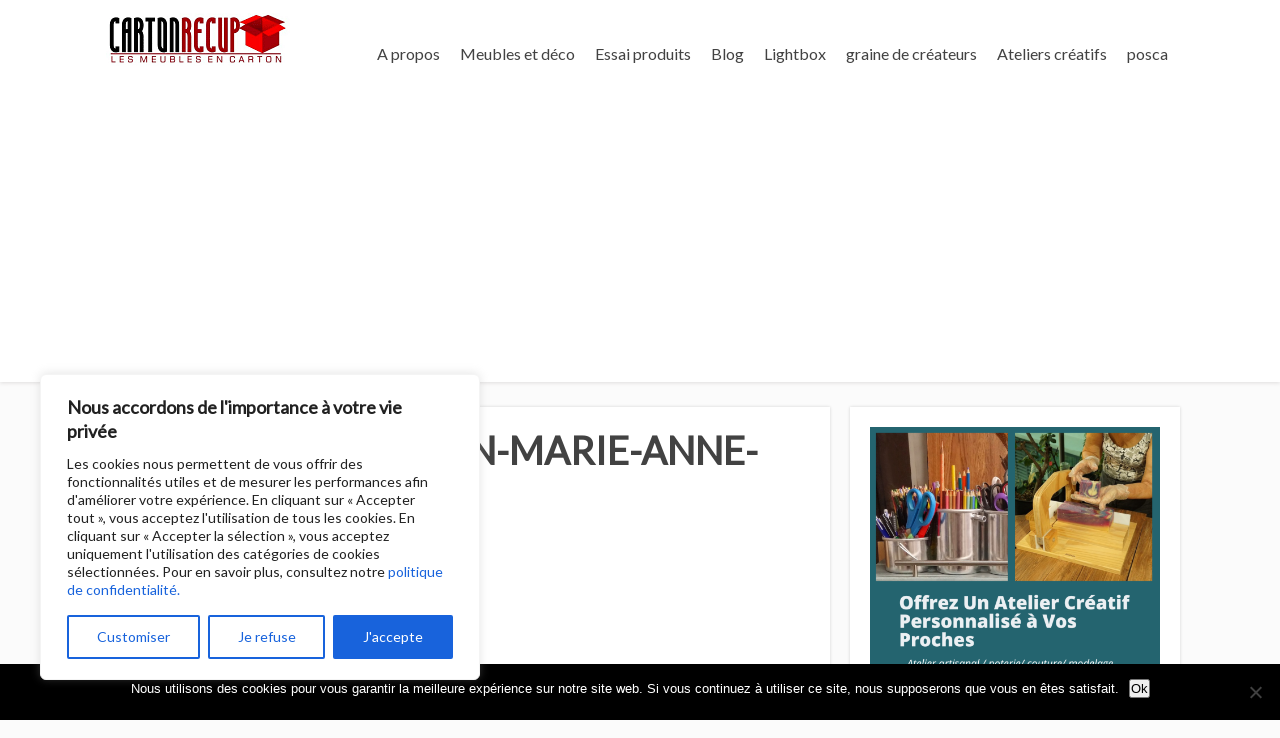

--- FILE ---
content_type: text/html; charset=utf-8
request_url: https://www.google.com/recaptcha/api2/aframe
body_size: 270
content:
<!DOCTYPE HTML><html><head><meta http-equiv="content-type" content="text/html; charset=UTF-8"></head><body><script nonce="BuXkA8PT0Z_YWjEzP_z2wg">/** Anti-fraud and anti-abuse applications only. See google.com/recaptcha */ try{var clients={'sodar':'https://pagead2.googlesyndication.com/pagead/sodar?'};window.addEventListener("message",function(a){try{if(a.source===window.parent){var b=JSON.parse(a.data);var c=clients[b['id']];if(c){var d=document.createElement('img');d.src=c+b['params']+'&rc='+(localStorage.getItem("rc::a")?sessionStorage.getItem("rc::b"):"");window.document.body.appendChild(d);sessionStorage.setItem("rc::e",parseInt(sessionStorage.getItem("rc::e")||0)+1);localStorage.setItem("rc::h",'1769386126364');}}}catch(b){}});window.parent.postMessage("_grecaptcha_ready", "*");}catch(b){}</script></body></html>

--- FILE ---
content_type: text/css
request_url: https://cartonrecup.com/wp-content/themes/focusblog/style.css?ver=746ee27a595f0cf8178eb388f00f62f0
body_size: 179
content:
/*
Theme Name: FocusBlog
Theme URI: https://thrivethemes.com/
Author: Thrive Themes
Author URI: https://thrivethemes.com/
Text Domain: thrive
Description: A super fast, effective and eye catching blogging theme complete with everything you need to build a highly successful blog
Version: 2.11.1
License: GNU General Public License v2 or later
License URI: http://www.gnu.org/licenses/gpl-2.0.html
Tags: blog, thrive, lead capture
*/

--- FILE ---
content_type: text/css; charset=utf-8
request_url: https://cartonrecup.com/wp-content/cache/autoptimize/autoptimize_single_c9a1287be0421ef5f7eff852495c8f03.php?ver=5566
body_size: 28379
content:
@keyframes progress-bar{from{width:0}to{width:100%}}@-webkit-keyframes progress-bar{from{width:0}to{width:100%}}@keyframes fill-counter{from{height:0}to{height:100%}}@-webkit-keyframes fill-counter{from{height:0}to{height:100%}}@font-face{font-family:'FontAwesome';src:url(//cartonrecup.com/wp-content/themes/focusblog/css/../fonts/fontawesome-custom.eot);src:url(//cartonrecup.com/wp-content/themes/focusblog/css/../fonts/fontawesome-custom.eot) format("embedded-opentype"),url(//cartonrecup.com/wp-content/themes/focusblog/css/../fonts/fontawesome-webfont.woff?v=4.0.1) format("woff"),url(//cartonrecup.com/wp-content/themes/focusblog/css/../fonts/fontawesome-webfont.ttf?v=4.0.1) format("truetype"),url(//cartonrecup.com/wp-content/themes/focusblog/css/../fonts/fontawesome-webfont.svg?v=4.0.1#fontawesomeregular) format("svg");font-weight:400;font-style:normal}@keyframes progress-bar{from{width:0}to{width:100%}}@-webkit-keyframes progress-bar{from{width:0}to{width:100%}}@keyframes fill-counter{from{height:0}to{height:100%}}@-webkit-keyframes fill-counter{from{height:0}to{height:100%}}.left{float:left}.right{float:right}.clear{clear:both}a{text-decoration:none}.upp{text-transform:uppercase}.wrp{margin:0 auto;width:1080px}#container-focus-preview .f3,#container-focus-preview .f4{padding-left:20px;padding-right:20px}#container-focus-preview .f5 form{padding:0 40px}.farb{border:none !important;margin-bottom:20px}.far{color:#fff;font-size:16px;padding:50px 0}.far h4{font-size:1.5em;line-height:1em;margin-top:0;margin-bottom:10px}.far h1,.far h2,.far h3,.far h4,.far h5,.far h6,.far a{color:#fff !important}.far.light h1,.far.light h2,.far.light h3,.far.light h4,.far.light h5,.far.light h6,.far.light a{color:#3a3a3a !important}.far a{text-decoration:underline}.far ul{font-style:italic;letter-spacing:1px;margin:20px auto 0;width:80%}.far hr{border:none;margin:20px -19px}.far.farb hr{margin:20px 0}.far ul li{list-style-image:url(//cartonrecup.com/wp-content/themes/focusblog/css/../images/green_arrow.png)}.far.mid.f2,.far.mid.f4,.far.mid.f5{margin-bottom:20px}.far.mid.f2 .wrp,.far.mid.f4 .wrp,.far.mid.f5 .wrp{width:96%}.far{box-shadow:inset 0 7px 8px -10px #000,inset 0px -7px 8px -10px #000}.far.blue{background-color:#53ace8;background-image:-webkit-linear-gradient(#53ace8 0%,#3498db 100%);background-image:linear-gradient(#53ace8 0%,#3498db 100%)}.far.blue hr{background:#2980b9}.far.dark{background-color:#4a5d70;background-image:-webkit-linear-gradient(#4a5d70 0%,#2c3e50 100%);background-image:linear-gradient(#4a5d70 0%,#2c3e50 100%)}.far.dark hr{background:#2c3e50}.far.green{background-color:#4dd888;background-image:-webkit-linear-gradient(#4dd888 0%,#2cc56d 100%);background-image:linear-gradient(#4dd888 0%,#2cc56d 100%)}.far.green hr{background:#20a850}.far.light{background-color:#f9f9f9;background-image:-webkit-linear-gradient(#f9f9f9 0%,#ccc 100%);background-image:linear-gradient(#f9f9f9 0%,#ccc 100%);color:#3a3a3a}.far.light hr{background:gray}.far.purple{background-color:#b37fc9;background-image:-webkit-linear-gradient(#b37fc9 0%,#9b59b6 100%);background-image:linear-gradient(#b37fc9 0%,#9b59b6 100%)}.far.purple hr{background:#8e44ad}.far.red{background-color:#f06d60;background-image:-webkit-linear-gradient(#f06d60 0%,#e74c3c 100%);background-image:linear-gradient(#f06d60 0%,#e74c3c 100%)}.far.red hr{background:#c0392b}.far.orange{background-color:#f7b03f;background-image:-webkit-linear-gradient(#f7b03f 0%,#f39c12 100%);background-image:linear-gradient(#f7b03f 0%,#f39c12 100%)}.far.orange hr{background:#e67e22}.farb{box-shadow:0 0 3px rgba(1,1,1,.16)}.farb.green{background:#4dd888}.farb.red{background:#f06d60}.farb.blue{background:#53ace8}.farb.purple{background:#b37fc9}.farb.orange{background:#f7b03f}.farb.light{background:#f9f9f9}.farb.dark{background:#4a5d70}.f0 .wrp{padding:0 20px}.f1 .wrp{padding:0 20px;text-align:center}.f1 img{margin:30px 0}.bSe .f2 .wrp{width:auto}.f2.farb .wrp{box-sizing:border-box;padding:0 5%}.f2 .wrp{box-sizing:border-box;padding:0 10px}.f2 .left{width:65%}.f2 .right{width:35%}.f2 .f2l{padding-right:2%;width:32%}.f2 .f2r{width:60%}.f3 .left{width:65%}.f3 .right{width:33%}.f4 p,.f4 ul{font-size:.875em}.f4 .left{padding-right:1%;width:71.2%}.f4 .right{width:27.8%}.f4 .right p{color:#fff;font-size:.75em;margin-top:10px;text-align:center}.f4.light p{color:#3a3a3a}.f5 .f5l{padding-right:5%;width:20%}.f5 .f5r{width:75%}.f5 .frm{padding-left:60px}.f5 .frm input[type=text],.f5 .frm input[type=email]{padding:17px 20px 18px}.f5 .frm .input_for_2_fields{margin-right:2%;width:27%}.f5 .frm .submit_with_2_fields{width:33%}.f5 .frm .input_for_1_fields{margin-left:16%;width:30%}.f5 .frm .submit_with_1_fields{margin-right:16%;width:28%}.f5 .frm .btn input[type=submit]{padding:.44em 1.3em}.gBt{background-color:#d3d3d3;background-image:-webkit-linear-gradient(bottom,#d3d3d3 0%,#f9f9f9 100%);background-image:linear-gradient(to top,#d3d3d3 0%,#f9f9f9 100%);border:1px solid #dfdcdc;color:#636363;display:block;font-weight:700;font-size:1.563em;margin:0 auto;max-width:300px;padding:35px 0;text-align:center}.gBt:hover{background-color:#f9f9f9;background-image:-webkit-linear-gradient(bottom,#f9f9f9 0%,#d3d3d3 100%);background-image:linear-gradient(to top,#f9f9f9 0%,#d3d3d3 100%)}.oac{box-shadow:0 0 3px rgba(1,1,1,.16);background:#4174dc;color:#fff;text-align:center;padding:20px}.oab{box-shadow:0 0 3px rgba(1,1,1,.16);color:#fff;text-align:center;padding:20px}.cnt .oab p{color:#fff;margin-bottom:20px}.cnt .oab img{margin-top:0}.optin_widget h4{margin-top:0}.blue_cta .oab{background:#4174dc;border:4px solid #265dce}.dark_cta .oab{background:#34495e;border:4px solid #2c3e50}.green_cta .oab{background:#7bc143;border:4px solid #67a536}.light_cta .oab{background:#f1f1f1;border:4px solid #dcdfdf}.purple_cta .oab{background:#9371bd;border:4px solid #7e55b0}.red_cta .oab{background:#f2393f;border:4px solid #cb0e14}.orange_cta .oab{background:#f1913c;border:4px solid #ee7c16}.teal_cta .oab{background:#34dddd;border:4px solid #157b7b}.cnt .light_cta .oab p{color:#666565}.optin_widget .oab{border:0}.oac h4,.oab h4{margin-bottom:10px}.oac img,.oab img{margin:20px 0}.oac p,.oac h4,.oab p,.oab h4{overflow:hidden;text-overflow:ellipsis}.frm input[type=text],.frm input[type=email]{box-sizing:border-box;box-shadow:1px 1px 6px -4px #000 inset;border:none;background:#fff;font-size:.83em;margin-bottom:10px;padding:4% 0 4% 7%;width:100%}.frm .op-r{margin-bottom:10px}.frm input[type=submit]{cursor:pointer}aside .frm input[type=submit]{background-color:#e8e8e8;background-image:-webkit-linear-gradient(bottom,#e8e8e8 0%,#fff 100%);background-image:linear-gradient(to top,#e8e8e8 0%,#fff 100%);border:0;color:#666565;cursor:pointer;font-weight:700;font-size:1em;padding:16px 15px;text-transform:uppercase;width:100%}aside .frm input[type=submit]:hover{background-color:#fff;background-image:-webkit-linear-gradient(bottom,#fff 0%,#e8e8e8 100%);background-image:linear-gradient(to top,#fff 0%,#e8e8e8 100%)}.f1 .lfa,.f5 .lfa,.f0 .lfa{box-sizing:border-box;width:96%}.f3 .lfa,.f4 .lfa{box-sizing:border-box;padding:0 2%;width:100%}.f5 .lfa hr{border-color:#5a5a5a}.f5 .lfa .dwr{padding-left:0}.cnt .lfa p{color:#fff}.bSe a.gBt{color:#636363}.far .btn{font-weight:700}.far .btn span,.far .btn input[type=submit]{text-shadow:none}.f1 .btn,.f2 .btn{font-size:26px}.f4 .btn input,.f5 .btn input{font-size:24px}.f1 .btn span{font-weight:700;padding:.6em 3em}.f2 .right{text-align:right}.f2 .btn{margin-top:10%;width:90%}.f2 .btn span{padding:1em 0;width:100%}.f4 .btn{width:100%}.f4 .btn span{padding:1em 0;width:100%}.fbt{text-transform:capitalize}.btn,.btn>span,.btn input[type=submit]{border-radius:4px;display:inline-block}.btn{position:relative;overflow:visible;outline:none;border:1px solid #999;border:rgba(0,0,0,.2) 1px solid;border-bottom:rgba(0,0,0,.4) 1px solid;background:-moz-linear-gradient(center top,rgba(255,255,255,.1) 0%,rgba(0,0,0,.1) 100%);background:-webkit-gradient(linear,center bottom,center top,from(rgba(0,0,0,.1)),to(rgba(255,255,255,.1)));-webkit-box-shadow:0 1px 2px rgba(0,0,0,.2);-moz-box-shadow:0 1px 2px rgba(0,0,0,.2);box-shadow:0 1px 2px rgba(0,0,0,.2);white-space:normal;line-height:1em;-ms-filter:"progid: DXImageTransform.Microsoft.gradient(startColorStr='#19FFFFFF', EndColorStr='#19000000')";filter:progid:DXImageTransform.Microsoft.gradient(startColorStr='#19FFFFFF',EndColorStr='#19000000');cursor:pointer;-moz-user-select:none;-webkit-user-select:none;-khtml-user-select:none;user-select:none;margin-bottom:15px}button::-moz-focus-inner{border:none}button.button{margin:0;padding:0}a.button,a.button:hover{text-decoration:none}.btn:hover,.btn.hover{background:-moz-linear-gradient(center top,rgba(255,255,255,.2) 0%,rgba(255,255,255,.1) 100%);background:-webkit-gradient(linear,center bottom,center top,from(rgba(255,255,255,.1)),to(rgba(255,255,255,.2)));-ms-filter:"progid: DXImageTransform.Microsoft.gradient(startColorStr='#33FFFFFF', EndColorStr='#19FFFFFF')";filter:progid:DXImageTransform.Microsoft.gradient(startColorStr='#33FFFFFF',EndColorStr='#19FFFFFF')}.btn:active,.btn.active,header nav>ul>li.current_page_item>a.btn,header nav>ul>li.current_menu_item>a.btn,header nav>ul>li.current-menu-item>a.btn,header nav>ul>li.current-page-parent>a.btn{top:1px;background:-moz-linear-gradient(center top,rgba(0,0,0,.1) 0%,rgba(255,255,255,.1) 100%);background:-webkit-gradient(linear,center bottom,center top,from(rgba(255,255,255,.1)),to(rgba(0,0,0,.1)));-ms-filter:"progid: DXImageTransform.Microsoft.gradient(startColorStr='#19000000', EndColorStr='#19FFFFFF')";filter:progid:DXImageTransform.Microsoft.gradient(startColorStr='#19000000',EndColorStr='#19FFFFFF')}.btn>span,.btn input[type=submit]{position:relative;padding:.6em 1.3em;border-top:rgba(255,255,255,.2) 1px solid;color:#fff;text-align:center;text-decoration:none;text-shadow:0 1px 1px rgba(0,0,0,.25);white-space:normal;line-height:1em}.btn.small>span{font-size:.875em;padding:10px 30px}.btn.medium>span,.btn.medium input[type=submit]{font-size:1em;padding:14px 40px}.btn.big>span,.btn.big input[type=submit]{font-size:1.35em;font-weight:700;padding:15px 50px}.btn.aligncenter{display:table;margin:0 auto 15px}.blue.btn,.blue.faqC{background-color:#3498db}.dark.btn,.dark.faqC{background-color:#2c3e50}.green.btn,.green.faqC{background-color:#20a850}.light.btn,.light.faqC{background-color:#fff}.purple.btn,.purple.faqC{background-color:#9b59b6}.red.btn,.red.faqC{background-color:#e74c3c}.orange.btn,.orange.faqC{background-color:#f39c12}.teal.btn,.teal.faqC{background-color:#34dddd}.btn.light,.faqC.light{color:#000 !important}.btn.light span,.btn.light input[type=submit],.faqC.light span,.faqC.light input[type=submit]{color:#4b4b4b !important}.btn:active,.faqC:active{position:relative;top:1px}@media screen and (-webkit-min-device-pixel-ratio:0){button.btn>span{margin-top:-1px;margin-right:-2px;margin-left:-2px}}.center{text-align:center}.btn.full{width:100%;text-align:center}.focus_submit{background:0 0;border-left:none;border-right:none;border-bottom:none;width:100%}#poststuff #thrive_focus_options #container-focus-preview h1{font-size:2.25em;margin:33px 0 16px}#poststuff #thrive_focus_options #container-focus-preview h2{color:#fff;font-size:1.875em;font-weight:700;margin:25px 0 12px}#poststuff #thrive_focus_options #container-focus-preview .light h2,#poststuff #thrive_focus_options #container-focus-preview .light h3,#poststuff #thrive_focus_options #container-focus-preview .light a{color:#3a3a3a}#poststuff #thrive_focus_options #container-focus-preview h3{border:none;color:#fff;font-size:1.625em;margin:22px 0 11px;padding:0}#poststuff #thrive_focus_options #container-focus-preview h4{font-size:1.375em;margin:18px 0 9px}#poststuff #thrive_focus_options #container-focus-preview h5{font-size:1.125em;margin:16px 0 8px}#poststuff #thrive_focus_options #container-focus-preview h6{font-size:.875em;margin:14px 0 7px}#poststuff #thrive_focus_options #container-focus-preview a{color:#fff;text-decoration:underline}@font-face{font-family:'WooCommerce';src:url(//cartonrecup.com/wp-content/themes/focusblog/css/../fonts/WooCommerce.eot);src:url(//cartonrecup.com/wp-content/themes/focusblog/css/../fonts/WooCommerce.eot?#iefix) format("embedded-opentype"),url(//cartonrecup.com/wp-content/themes/focusblog/css/../fonts/WooCommerce.woff) format("woff"),url(//cartonrecup.com/wp-content/themes/focusblog/css/../fonts/WooCommerce.ttf) format("truetype"),url(//cartonrecup.com/wp-content/themes/focusblog/css/../fonts/WooCommerce.svg#WooCommerce) format("svg");font-weight:400;font-style:normal}@media only screen and (max-width:768px){nav li.mobile-mini-cart{padding:10px;display:block}nav li.mobile-mini-cart a{border-radius:5px;border:2px solid #387fc8 !important}nav li.mobile-mini-cart a:before{content:"\e01d";font-size:16px;font-family:'WooCommerce';color:#387fc8}.mini-cart-contents{display:none}}@media only screen and (min-width:768px){.tve-woo-minicart li.mobile-mini-cart{display:none}.tve-woo-minicart header .wrp{position:relative;padding-right:150px;box-sizing:border-box}.tve-woo-minicart header .wrp .mini-cart-contents{position:absolute;right:0;top:50%;margin-top:-21px}}.cart-contents-btn,ul.cart-dropdown>li>a{border-radius:5px;color:#555;font-size:16px;display:inline-block;padding:10px 15px;font-size:16px;line-height:16px;border:2px solid #387fc8}.cart-contents-btn:hover,ul.cart-dropdown>li>a:hover{background-color:#387fc8;color:#fff}.cart-contents-btn:hover:before,ul.cart-dropdown>li>a:hover:before{color:#fff}ul.cart-dropdown{list-style:none;margin:0;padding:0}ul.cart-dropdown>li{position:relative}ul.cart-dropdown>li>a{position:relative;border-radius:5px}ul.cart-dropdown>li>a:before{content:"\e01d";font-size:16px;font-family:'WooCommerce';color:#387fc8}ul.cart-dropdown>li:hover ul{display:block}ul.cart-dropdown>li ul{display:none;width:250px;top:39px;right:0;z-index:9999;list-style:none;position:absolute;min-width:160px;padding:5px 0;margin:2px 0 0;font-size:14px;background-color:#fff;border:1px solid #f4f3f3;border-bottom-left-radius:4px;border-bottom-right-radius:4px;box-shadow:0 6px 12px rgba(0,0,0,.175)}ul.cart-dropdown>li ul li .item{display:block;padding:3px 10px;margin:3px 0}ul.cart-dropdown>li ul li .item:hover{background-color:#f3f3f3}ul.cart-dropdown>li ul li .item:after{visibility:hidden;display:block;font-size:0;content:"";clear:both;height:0}ul.cart-dropdown>li ul li .item-left{float:left}ul.cart-dropdown>li ul li .item-left img{width:50px}ul.cart-dropdown>li ul li .item-left span.item-info{margin-left:10px;text-align:left}ul.cart-dropdown>li ul li .item-left span.item-info span.quantity-amount{display:block}ul.cart-dropdown>li ul li .item-left a{color:#555;font-size:14px}ul.cart-dropdown>li ul li .item-left a:hover{color:#387fc8}ul.cart-dropdown>li ul li .item-right{float:right}ul.cart-dropdown>li ul li .item-right a{margin-top:14px;background-color:#ff4136;color:#fff;border-radius:100%;height:20px;width:20px;display:block;position:relative}ul.cart-dropdown>li ul li .item-right a:after{content:"\f00d";font-family:'FontAwesome';font-size:12px;height:9px;width:9px;line-height:8px;position:absolute;top:50%;left:50%;margin-top:-4.5px;margin-left:-4.5px}ul.cart-dropdown>li ul li.divider{height:1px;margin:9px 0;overflow:hidden;background-color:#e5e5e5}ul.cart-dropdown>li ul li a.view-more{text-align:center;display:block;padding:10px 0;color:#555}ul.cart-dropdown>li ul li a.view-more:hover{background-color:#f3f3f3}ul.cart-dropdown li .item-left img,ul.cart-dropdown li .item-left span.item-info{float:left}.clearfix-woo-widgets:after,ul.cart_list li:after,ul.product_list_widget li:after,ul.cart_list li dl:after,ul.product_list_widget li dl:after,.widget_shopping_cart_content .buttons:after,.widget_layered_nav ul li:after{clear:both;content:".";display:block;height:0;line-height:0;visibility:hidden}.clearfix-woo-widgets,ul.cart_list li,ul.product_list_widget li,ul.cart_list li dl,ul.product_list_widget li dl,.widget_shopping_cart_content .buttons,.widget_layered_nav ul li{display:inline-block}html[xmlns] .clearfix-woo-widgets,html[xmlns] ul.cart_list li,ul.cart_list html[xmlns] li,html[xmlns] ul.product_list_widget li,ul.product_list_widget html[xmlns] li,html[xmlns] ul.cart_list li dl,ul.cart_list li html[xmlns] dl,html[xmlns] ul.product_list_widget li dl,ul.product_list_widget li html[xmlns] dl,html[xmlns] .widget_shopping_cart_content .buttons,.widget_shopping_cart_content html[xmlns] .buttons,html[xmlns] .widget_layered_nav ul li,.widget_layered_nav ul html[xmlns] li{display:block}* html .clearfix-woo-widgets,* html ul.cart_list li,ul.cart_list * html li,* html ul.product_list_widget li,ul.product_list_widget * html li,* html ul.cart_list li dl,ul.cart_list li * html dl,* html ul.product_list_widget li dl,ul.product_list_widget li * html dl,* html .widget_shopping_cart_content .buttons,.widget_shopping_cart_content * html .buttons,* html .widget_layered_nav ul li,.widget_layered_nav ul * html li{height:1%}ul.cart_list,ul.product_list_widget{list-style:none outside;padding:0;margin:0}ul.cart_list li,ul.product_list_widget li{padding:4px 0;margin:5px 0;list-style:none;display:block;background:0 0}ul.cart_list li a,ul.product_list_widget li a{display:block;margin-bottom:5px;font-weight:700}ul.cart_list li img,ul.product_list_widget li img{float:right;margin-left:4px;width:32px;height:auto;box-shadow:none}ul.cart_list li dl,ul.product_list_widget li dl{margin:0;padding-left:1em;border-left:2px solid rgba(0,0,0,.1)}ul.cart_list li dl dt,ul.cart_list li dl dd,ul.product_list_widget li dl dt,ul.product_list_widget li dl dd{display:inline-block;float:left;margin-bottom:1em}ul.cart_list li dl dt,ul.product_list_widget li dl dt{font-weight:700;padding:0 0 .25em;margin:0 4px 0 0;clear:left}ul.cart_list li dl dd,ul.product_list_widget li dl dd{padding:0 0 .25em}ul.cart_list li dl dd p:last-child,ul.product_list_widget li dl dd p:last-child{margin-bottom:0}ul.cart_list li .star-rating,ul.product_list_widget li .star-rating{float:none;margin:0}.woocommerce-product-search label{display:none}.woocommerce-product-search input[type=search]{height:40px;padding:0 10px}.woocommerce-product-search input[type=submit]{background-color:#fff;border:2px solid #387fc8;border-radius:5px;color:#387fc8;cursor:pointer;display:inline-block;font-size:17px;line-height:12px;padding:12px 16px;text-align:center}.woocommerce-product-search input[type=submit]:hover{background-color:#387fc8;color:#fff}.widget_shopping_cart_content .total{border-top:1px solid #bcbcbc;padding:4px 0 0}.widget_shopping_cart_content .total strong{min-width:40px;display:inline-block;font-weight:600}.widget_shopping_cart_content .cart_list li{padding-left:2em;position:relative;padding-top:0;position:relative}.widget_shopping_cart_content .cart_list li a.remove{position:absolute;top:0;left:0}.widget_shopping_cart_content .buttons{margin-top:10px}.widget_shopping_cart_content .buttons .button{background-color:#fff;border:2px solid #387fc8;border-radius:5px;color:#387fc8;cursor:pointer;display:inline-block;font-size:17px;line-height:12px;padding:12px 16px;text-align:center}.widget_shopping_cart_content .buttons .button:hover{background-color:#387fc8;color:#fff}.widget_layered_nav ul{margin:0;padding:0;border:0;list-style:none outside}.widget_layered_nav ul li{padding:0 0 1px;list-style:none}.widget_layered_nav ul li a,.widget_layered_nav ul li span{padding:1px 0;text-decoration:none}.widget_layered_nav ul li.chosen a:before{content:"\e013";color:red}.widget_layered_nav_filters ul{margin:0;padding:0;border:0;list-style:none outside;overflow:hidden;zoom:1}.widget_layered_nav_filters ul li{float:left;padding:0 1px 1px 0;list-style:none}.widget_layered_nav_filters ul li a{text-decoration:none}.widget_layered_nav_filters ul li a:before{content:"\e013";color:red}.widget_price_filter .price_slider{margin-bottom:1em}.widget_price_filter .price_slider_amount{text-align:right;line-height:2.4;font-size:.8751em}.widget_price_filter .price_slider_amount .button{font-size:1.15em}.widget_price_filter .price_slider_amount .button{float:left}.widget_price_filter .ui-slider{position:relative;text-align:left}.widget_price_filter .ui-slider .ui-slider-handle{position:absolute;z-index:2;width:1em;height:1em;background-color:red;border-radius:1em;cursor:ew-resize;outline:none;top:-.3em}.widget_price_filter .ui-slider .ui-slider-handle:last-child{margin-left:-.8em}.widget_price_filter .ui-slider .ui-slider-range{position:absolute;z-index:1;font-size:.7em;display:block;border:0;border-radius:1em;background-color:red}.widget_price_filter .price_slider_wrapper .ui-widget-content{border-radius:1em;background-color:red;border:0}.widget_price_filter .ui-slider-horizontal{height:.5em}.widget_price_filter .ui-slider-horizontal .ui-slider-range{top:0;height:100%}.widget_price_filter .ui-slider-horizontal .ui-slider-range-min{left:-1px}.widget_price_filter .ui-slider-horizontal .ui-slider-range-max{right:-1px}html{font-size:100%;height:100%;min-height:100%}body.bp-t{background:#fff !important}body{background:#fbfbfb;font-family:'Lato',arial;font-size:16px;margin:0;overflow-x:hidden}.flex-cnt{overflow:hidden}html:not(.tcb),body{overflow-x:hidden}div.author-image img{width:60px}.spr{height:25px}.entry-title{margin:0 0 8px}ins{background:#fff9c0;text-decoration:none}h1{clear:both}h1,h2,h3,h4,h5,h6{line-height:1.3;word-wrap:break-word}h5.aut{margin:0}h1{margin:33px 0 16px}h2{font-size:1.875em;margin:25px 0 12px}h3{font-size:1.625em;margin:22px 0 11px}h4{font-size:1.375em;margin:18px 0 9px}h5{font-size:1.125em;margin:16px 0 8px}h6{font-size:.875em;margin:14px 0 7px}h1,.entry-title{font-size:38px;text-transform:uppercase}p{line-height:1.35em;word-wrap:break-word}pre{background:#f5f5f5;color:#666;font-family:monospace;font-size:15px;line-height:1.4;margin:20px;overflow:auto;padding:20px;white-space:pre-wrap;word-wrap:break-word}.alignnone{margin:10px}.aligncenter{display:block;margin:10px auto}.alignright{float:right;margin:10px 0 10px 20px}.alignleft{float:left;margin:10px 20px 10px 0}.lst{margin-right:0}.clM{display:none}input[type=submit]{-webkit-appearance:none}#floating_menu{width:100%;z-index:101;-webkit-transition:all,.2s,linear;-moz-transition:all,.2s,linear;transition:all,.2s,linear}#floating_menu header{-webkit-transition:all,.2s,ease-out;-moz-transition:all,.2s,ease-out;transition:all,.2s,ease-out;padding:9px 0}#floating_menu[data-float=float-fixed]{-webkit-transition:all,.2s,linear;-moz-transition:all,.2s,linear;transition:all,.2s,linear}#floating_menu[data-float=float-fixed] img,#floating_menu[data-float=float-fixed] #text_logo{-webkit-transition:all,.2s,linear;-moz-transition:all,.2s,linear;transition:all,.2s,linear}#floating_menu #logo img{-webkit-transition:max-height,.2s,linear;-moz-transition:max-height,.2s,linear;transition:max-height,.2s,linear}#floating_menu.mff{-webkit-transition:all,.3s,linear;-moz-transition:all,.3s,linear;transition:all,.3s,linear;position:fixed;opacity:1;visibility:visible}#floating_menu.mff .hic,#floating_menu.mff .hif{height:100% !important}#floating_menu.mff .hic .tt-dmy,#floating_menu.mff .hif .tt-dmy{display:none}#floating_menu.mff .hic #head_wrp{position:static}#floating_menu.mff.a60.mfd{opacity:0;visibility:hidden;-webkit-transition:all,.3s,linear;-moz-transition:all,.3s,linear;transition:all,.3s,linear}#floating_menu.mff.a60 header{-webkit-transition:all,.2s,linear;-moz-transition:all,.2s,linear;transition:all,.2s,linear;padding:4px 0}#floating_menu.mff.a60 header #logo img{-webkit-transition:max-height,.2s,linear;-moz-transition:max-height,.2s,linear;transition:max-height,.2s,linear;max-height:50px}#floating_menu.mff.a60 header .center_logo .phone{display:none}#floating_menu.mff.a60 header .center_logo #logo img{max-height:100px}#floating_menu.mff.a60 header .side_logo .phone .fphr{display:none}.tt-dmy{visibility:hidden}header{box-shadow:0 1px 4px #dfdddd;background:#fff;padding:9px 0}header .lg{display:block}header .lg.cen{margin:0 auto}header .dfm{color:#424242;display:block;padding-bottom:20px;text-align:left}header .hmn{border-radius:5px;background:url(//cartonrecup.com/wp-content/themes/focusblog/css/../images/sprite-web.png) -178px -5px #f2393f;display:none;height:26px;width:26px}.mff header nav>ul>li{padding:0}header nav ul li{display:inline-block;float:left;position:relative}header nav ul li a{color:#5a5a5a;display:block;padding:10px}header nav ul li a:hover{color:#f2393f}header nav ul li a.active,header nav>ul>li.current_page_item>a,header nav>ul>li.current_menu_item>a,header nav>ul>li.current-menu-item>a,header nav>ul>li.current-page-parent>a{color:#f2393f}header nav ul li>ul{box-shadow:0 0 2px 1px rgba(0,0,0,.15);background:#f2393f;border:1px solid #fff;display:none;min-width:200px;position:absolute;left:-5px;top:40px;opacity:.95;z-index:4000}header nav ul li>ul:before{border-style:solid;border-color:transparent transparent #f2393f;border-width:4px;height:0;content:'';position:absolute;top:-8px;left:27px;width:0}header nav ul li>ul li{border-top:1px solid #f5696d;color:#fff;display:block;float:none;position:relative;z-index:4000}header nav ul li>ul li:first-child{border-top:none}header nav ul li>ul li.arl>a{background-image:url(//cartonrecup.com/wp-content/themes/focusblog/css/../images/submenuArrow.png);background-repeat:no-repeat;background-position:95% center}header nav ul li>ul li a{-webkit-transition:all,.5s,ease;-moz-transition:all,.5s,ease;transition:all,.5s,ease;color:#fff;padding:20px}header nav ul li>ul li a:hover{box-shadow:0 0 1px 0 rgba(0,0,0,.15);background-color:#f45156;color:#fff;padding-left:25px}header nav ul li>ul li ul{padding-left:0;top:-1px;left:100%;width:100%}header nav ul li>ul li ul:before{display:none}header nav>ul>li:last-child ul{right:0;left:auto}header nav>ul>li:last-child ul li.arl>a{background-image:url(//cartonrecup.com/wp-content/themes/focusblog/css/../images/submenuArrowLeft.png);background-position:5% center}header nav>ul>li:last-child ul li ul{right:100%}header{display:block;text-align:center}header:before{content:'';display:inline-block;height:100%;margin-right:-.25em;vertical-align:bottom}header #head_wrp{display:inline-block;vertical-align:bottom}header #nav_right{text-align:left}header .center_logo #logo,header .center_logo #text_logo{float:none}header .center_logo #nav_right{display:table;margin:0 auto}header .center_logo #nav_right .phone{display:table-cell;vertical-align:middle}header .center_logo #nav_right nav.right{display:table-cell;float:none;vertical-align:middle}header .side_logo .h-i{display:table;width:100%}header .side_logo #logo,header .side_logo #text_logo{text-align:left}header .side_logo #logo,header .side_logo #text_logo,header .side_logo #nav_right,header .side_logo .phone{display:table-cell;float:none}header .side_logo #logo,header .side_logo #text_logo,header .side_logo .phone{vertical-align:middle}header .side_logo #nav_right{vertical-align:bottom}#logo{-webkit-transition:all,.5s,ease-in-out;-moz-transition:all,.5s,ease-in-out;transition:all,.5s,ease-in-out}#logo img{max-width:200px}#text_logo{font-size:32px;line-height:50px}#text_logo.blue a{color:#4174dc}#text_logo.green a{color:#7bc143}#text_logo.orange a{color:#f1913c}#text_logo.purple a{color:#9371bd}#text_logo.red a{color:#f2393f}.phone,.phone_mobile{color:#fff;margin:0 auto;text-align:center;vertical-align:middle;width:230px;z-index:3}.phone.phr,.phone .phr,.phone_mobile.phr,.phone_mobile .phr{background:#f2393f;padding:10px}.phone .apnr,.phone span,.phone_mobile .apnr,.phone_mobile span{display:block}.phone span,.phone_mobile span{font-size:13px;line-height:22px}.phone a,.phone_mobile a{color:#fff}.sAs .phone a,.bSe .phone a,.ftw .phone a,.sAs .phone_mobile a,.bSe .phone_mobile a,.ftw .phone_mobile a{color:#fff;text-decoration:none}.phone .apnr,.phone_mobile .apnr{font-size:20px}.phone .apnr:before,.phone_mobile .apnr:before{font-family:'FontAwesome';content:'\f095';color:#fff;display:inline-block;margin-right:5px}.phone_mobile{display:none}.phone .mphr{display:none}@media only screen and (min-width:774px){header ul.menu li.h-cta{margin:0 5px;padding:0;text-align:center}header ul.menu li.h-cta>a{border-radius:3px;border:2px solid;color:#fff;padding:8px}header ul.menu li.h-cta>a>span{display:block;font-size:8px}}.brd .bwr{padding:0 20px}.brd .wrp{box-shadow:0 0 3px rgba(1,1,1,.16);box-sizing:border-box;background:#fff;padding:12px 20px}.brd ul{list-style-type:none}.brd ul li{color:#8c8b8b;font-size:.75em;display:inline}.brd ul li span.thrive-breadcrumb-separator{display:inline-block;margin:0 5px}.brd ul li a{color:#f2393f}.brd ul li .sel{color:#8c8b8b}.brd .no-link{color:#8c8b8b;text-decoration:none;cursor:default}.shw{box-shadow:0 0 3px rgba(1,1,1,.16);box-sizing:border-box;color:#424242;position:relative}.cnt .awr{padding:20px;position:relative}.cnt .awr.lnd.hasf{padding:0}.cnt .bpd{padding:2% 124px}.cnt .bpd .awr{padding:0}.cnt h1 a,.cnt .entry-title a,.cnt .ctb a{color:#424242}.cnt a{color:#f2393f}.cnt a.rpl,.cnt a.crp,.cnt a.btn,.cnt a.cmt,.cnt a.acm,.cnt a.acm{color:#fff}.cnt .pgn a{color:#a7a6a6}.cnt .bSe article{box-shadow:0 0 3px rgba(1,1,1,.16);box-sizing:border-box;background:#fff;color:#424242;position:relative}.cnt .bSe article.sticky{border:1px solid #f2393f}.cnt .bSe.left,.cnt .bSe.right{width:67.59%}.cnt .sAs{margin-left:20px;width:30.55%}.cnt .sAs .twr{background:#fbfbfb;margin:0 -25px;position:relative;top:-3px}.cnt .sAs .twr p{margin-top:-20px}.cnt .sAs .ttl{box-shadow:1px 4px 6px -6px rgba(1,1,1,.16);font-weight:700;line-height:1em;margin-bottom:20px;position:relative;padding-top:10px;top:-2px}.cnt .sAs .awr{padding:20px;position:relative}.cnt .sAs .awr.side_body{padding-right:0}.cnt .sAs .tabs_widget .tabs_content{display:none}.cnt .sAs .tabs_widget .awr{padding:0 0 20px}.cnt .sAs .tabs_widget .twr p{margin-top:0}.cnt .sAs .tabs_widget .twr{margin:0 -5px -3px}.cnt .sAs .tabs_widget .twr p{margin-bottom:0}.cnt .sAs>section{margin-bottom:25px}.cnt .sAs.left{margin-left:0}.cnt article .aut p{margin-bottom:10px}.cnt article p{margin-bottom:20px;word-wrap:break-word}.cnt article .shw p{margin-bottom:0}.cnt article ul,.cnt article ol{line-height:1.875em;margin-bottom:1.25em;padding-left:3.15em}.cnt article .aut ul{margin:0;padding:0}.cnt article h1,.cnt article .entry-title{font-weight:700;line-height:1.25em}.cnt article h1 a,.cnt article .entry-title a{text-decoration:none}.cnt article a{text-decoration:underline}.cnt article a.ftx,.cnt article a.crp,.cnt article a.btn{text-decoration:none}.cnt article .pgn a,.cnt article .cmc a{text-decoration:none}.cnt .cmt,.cnt .acm{background:#f2393f;cursor:pointer;font-size:1.125em;text-align:center;text-decoration:none;text-shadow:0 0 1px #b90c12}.cnt .sticky .acm{top:-1px}.cnt .acm{position:absolute;padding:18px 0;top:0;width:56px;z-index:1}.cnt .bSe.left .acm,.cnt .bSe.fullWidth .acm{left:-56px}.cnt .bSe.right .acm{right:-56px}.cnt .mre{background-color:#6d6d6d;background-image:-webkit-linear-gradient(bottom,#6d6d6d 0%,#898989 100%);background-image:linear-gradient(to top,#6d6d6d 0%,#898989 100%);border-radius:3px;color:#fff;display:inline-block;font-size:.875em;text-transform:uppercase;text-decoration:none;text-shadow:0 0 2px #585656;padding:14px 40px}.cnt .mre:hover{background-color:#898989;background-image:-webkit-linear-gradient(bottom,#898989 0%,#6d6d6d 100%);background-image:linear-gradient(to top,#898989 0%,#6d6d6d 100%)}.cnt section footer{background:#fff;border-top:1px solid #e6e6e6;color:#939292;margin:0;padding:0}.cnt section footer ul{display:table;padding-left:0;table-layout:fixed;width:100%}.cnt section footer ul li{box-sizing:border-box;border-right:1px solid #e6e6e6;display:table-cell;font-size:.875em;line-height:2.8em;position:relative;text-align:center;vertical-align:bottom}.cnt section footer ul li a{color:#939292;text-decoration:none}.cnt section footer ul li a:hover{color:#464646}.cnt section footer ul li:last-child{border-right:none}.cnt section footer ul li ul{border:1px solid #e6e6e6;background:#fff;border-top:none;display:none;left:-1px;position:absolute;width:100%;z-index:100}.cnt section footer ul li ul li{border-right:none;display:block;float:none;padding:0}section[id*=categories] label[for=cat]{display:none}.trg{border-style:solid;border-width:6px 6px 0 0;border-color:#f2393f transparent transparent;height:0;position:absolute;top:0;left:56px;width:0}.bSe.right .trg,.gin .trg{border-width:6px 0 0 6px;left:-6px}.aIm img,.aut img img,.cmb img img{border:3px solid #efefef;box-sizing:border-box;display:block}.afim{border:3px solid #efefef;box-sizing:border-box;display:block}.pst{max-width:220px}.psb,.psb img{display:block;height:auto;margin-bottom:10px;width:100%}.aIm.left,.aut img.left,.cmb img.left,.afim.left{margin:0 20px 20px 0}.aIm.right,.aut img.right,.cmb img.right,.afim.right{margin:0 0 20px 20px}.aIm.center,.aut img.center,.cmb img.center,.afim.center{margin:20px auto}blockquote,.pulQ div.left{border-left:4px solid #999;font-style:italic;line-height:1.375em;padding-left:10px;margin:25px 0}.pulQ{border-left:none;display:inline-table;margin:0}.pulQ div.left{border-left:2px solid #e6e6e6;display:table-cell;min-height:31px;margin-top:0;max-width:81%}.pulQ .quo{background:url(//cartonrecup.com/wp-content/themes/focusblog/css/../images/sprite-web.png) -248px -3px;display:table-cell;height:31px;margin:0 15px;min-width:36px}.pulQ.left,.pulQ.right{max-width:50%}.pulQ.left div.left,.pulQ.right div.left{margin-right:20px;max-width:70%}.pulQ i{color:#a8a8a8}table{line-height:1.375em;text-align:center;width:100%}table td,table th{border:1px solid #fff8f9;background:#fff;padding:10px}table th{background:#fff8f9;padding:10px}table td{line-height:1.5em;text-align:left}dl{line-height:1.875em}dl dt{color:#000;font-weight:700}address,dl,table{margin-bottom:20px}.pgn{background:#fff;box-shadow:0 0 3px rgba(1,1,1,.16)}.pgn.com-pgn{box-shadow:none;margin-bottom:15px;text-align:center}.pgn a,.pgn .dots{-webkit-transition:all,.2s,linear;-moz-transition:all,.2s,linear;transition:all,.2s,linear;border:1px solid #a7a6a6;display:inline-block;padding:5px 10px}.pgn a:hover,.pgn .dots:hover{background:#f2393f;color:#fff}.pgn .current{background:#f2393f;color:#fff;display:inline-block;padding:6px 11px}.pgn .nxt,.pgn .prv{padding:10px 0;width:35%}.pgn .nxt{margin-right:20px}.ctr{text-align:center}.scn{background:#fff;box-shadow:0 0 3px rgba(1,1,1,.16);color:#949494;font-size:.875em}.scn ul{list-style-type:none}.scn ul ul{padding-left:10%}.scn ul li{background:url(//cartonrecup.com/wp-content/themes/focusblog/css/../images/lost_left_arrow.gif) no-repeat left 18px;border-bottom:1px dotted #e2dfdf;line-height:1.375em;padding:10px 20px;position:relative}.scn ul li:last-child{border-bottom:0}.scn ul li a{-webkit-transition:all,.2s,linear;-moz-transition:all,.2s,linear;transition:all,.2s,linear;color:#767575;font-weight:700}.scn ul li a:hover{color:#434242;margin-left:4px}.ttl{padding:0 0 20px 20px;text-transform:uppercase}input#search-field{border:1px solid #c6c6c6;box-sizing:border-box;height:40px;padding:0 40px 0 20px;width:100%}.search_widget{position:relative}.search_widget .search-button{float:none;position:absolute;right:0;top:0}.sBn,#search-button,#submit_btn,#search-big-button{border:none;float:right;height:40px}.sBn:hover,#search-button:hover,#submit_btn:hover,#search-big-button:hover{cursor:pointer}.no_content_msg{text-align:center}.no_content_msg form{margin:0 auto;width:60%}.no_content_msg .search_field{height:35px;width:50%}.no_content_msg .submit_btn{background:#5f5f5f;border:none;color:#fff;font-weight:700;height:41px}#search-button,#submit_btn{background:url(//cartonrecup.com/wp-content/themes/focusblog/css/../images/sprite-web.png) #7b7b7b -25px 5px;width:40px}#search-big-button{background:#7b7b7b;color:#fff;width:22%}.cnt .bSe article{margin-bottom:20px}.tabs_widget .tabs_headers div{display:table;float:left;height:50px;padding:0}.tabs_widget .tabs_headers div a{background-color:#d10e14;background-image:-webkit-linear-gradient(bottom,#d10e14 0%,#f2393f 100%);background-image:linear-gradient(to top,#d10e14 0%,#f2393f 100%);background-color:#f2393f;border-right:1px solid #b90c12;color:#fff;display:table-cell;height:50px;line-height:1.2em;max-height:50px;overflow:hidden;padding:0 10px;text-align:center;-webkit-transition:none;-moz-transition:none;-ms-transition:none;transition:none;text-shadow:0 0 2px #b90c12;vertical-align:middle;word-wrap:break-word;width:100%}.tabs_widget .tabs_headers div a:hover{margin-left:0}.tabs_widget .tabs_headers div a.active_tab{background:#fff;border-right:1px solid #fff;color:#494949;text-shadow:0 1px 0 #fff}.tabs_widget .tabs_headers div .show_content{display:block}.tabs_widget .hide_content{display:none}.tabs_body{padding:30px 20px}.tabs_body .tim{margin-right:5%}.rw .tim{margin-right:5%}.tabs_body .tim,.scbp .tim,.rw .tim{width:64px}.tabs_body .tim .wti,.scbp .tim .wti,.rw .tim .wti{background-size:cover;background-position:center center;background-repeat:no-repeat;display:block;height:64px;width:64px}.tabs_body .tab_date,.scbp .tab_date,.rw .tab_date{font-style:italic;font-size:.8em}.tabs_body .txt,.scbp .txt,.rw .txt{width:67%}.tabs_body .txt.noImageTab,.scbp .txt.noImageTab,.rw .txt.noImageTab{background:url(//cartonrecup.com/wp-content/themes/focusblog/css/../images/lost_left_arrow.gif) no-repeat scroll left 7px;padding-left:15px;width:100%}.tabs_body .pps,.scbp .pps,.rw .pps{margin-bottom:5px}.tabs_body .pps:last-child,.scbp .pps:last-child,.rw .pps:last-child{margin-bottom:0}.tabs_body .pps a,.scbp .pps a,.rw .pps a{color:#767575;display:block;font-weight:700;line-height:1.4em;text-decoration:none;-webkit-transition:all,.2s,linear;-moz-transition:all,.2s,linear;transition:all,.2s,linear}.tabs_body .pps a:hover,.scbp .pps a:hover,.rw .pps a:hover{color:#434242}.tabs_body .pps .dat,.scbp .pps .dat,.rw .pps .dat{color:#969595;font-size:.875em;font-style:italic}.scbp{margin-bottom:20px}.csc .scbp h3{margin-top:0}.scbp .txt a{display:inline-block}.scbp .pps{margin-bottom:10px;min-height:50px}.scbp .pps .tim a{background-size:cover;background-position:center center;background-repeat:no-repeat;display:block;height:65px;width:65px}.scbp .tim{margin-right:2%}.wat img{border:2px solid #efefef;margin:0 0 20px 20px}.wat .awr{color:#949494}.wat .author-image{display:inline;float:right}.wat .scn p{margin-bottom:10px}.cnt .follow_me .awr{overflow:visible}.follow_me .side_body{padding-right:0}.follow_me .side_body ul li{background:0 0;border:none;float:left;padding:0}.follow_me .side_body ul li a.sm{display:block;height:47px;margin:0 17px 20px 0;padding-top:23px;text-align:center}.follow_me .side_body ul li a.sm span{background:url(//cartonrecup.com/wp-content/themes/focusblog/css/../images/sprite-web.png) no-repeat;display:block;height:23px;margin:0 auto;width:32px}.follow_me .side_body ul li a.sm-1col{width:85px}.follow_me .side_body ul li a.sm-2col{width:188px}.follow_me .side_body ul li a.sm-3col{width:291px;margin-left:0}.follow_me .side_body ul li a.fb{background:#4e6caa}.follow_me .side_body ul li a.fb span{background-position:0 -48px}.follow_me .side_body ul li a.twitter{background:#32ccfe}.follow_me .side_body ul li a.twitter span{background-position:-32px -48px}.follow_me .side_body ul li a.g_plus{background:#da5333}.follow_me .side_body ul li a.g_plus span{background-position:-65px -48px}.follow_me .side_body ul li a.rss{background:#fe9902}.follow_me .side_body ul li a.rss span{background-position:-96px -48px}.follow_me .side_body ul li a.linkedin{background:#0073b2}.follow_me .side_body ul li a.linkedin span{background-position:-126px -48px}.follow_me .side_body ul li a.dribble{background:#ea4b8b}.follow_me .side_body ul li a.dribble span{background-position:-160px -48px}.follow_me .side_body ul li a.youtube{background:#d53a3d}.follow_me .side_body ul li a.youtube span{background-position:-192px -48px}.follow_me .side_body ul li a.vimeo{background:#1bb6ec}.follow_me .side_body ul li a.vimeo span{background-position:-224px -48px}.follow_me .side_body ul li a.prinster{background:#cd1f28}.follow_me .side_body ul li a.prinster span{background-position:-255px -48px}.follow_me .side_body ul li a.is{background:#c3b39c}.follow_me .side_body ul li a.is span{background-position:-295px -49px}.follow_me .side_body ul li a.xi{background:#006567}.follow_me .side_body ul li a.xi span{background-position:-336px -49px}.follow_me .side_body ul li .bubb{display:block;min-width:50px;padding-bottom:20px;position:absolute;bottom:97%;left:-9000px;z-index:4}.follow_me .side_body ul li .bubble{border-radius:2px;box-shadow:1px 0 4px 0 rgba(88,112,118,.3);background:#fff;border:1px solid #b2c7cd;display:block;padding:10px;position:relative}.follow_me .side_body ul li .bubble:after{-webkit-transform:skewX(39deg);-moz-transform:skewX(39deg);-ms-transform:skewX(39deg);-o-transform:skewX(39deg);transform:skewX(39deg);border-left:10px solid transparent;border-right:10px solid transparent;border-top:13px solid #fff;content:'';display:block;height:0;position:absolute;bottom:-13px;left:0;right:0;margin:0 auto;width:0}.follow_me .side_body ul li .bubble:before{-webkit-transform:skewX(39deg);-moz-transform:skewX(39deg);-ms-transform:skewX(39deg);-o-transform:skewX(39deg);transform:skewX(39deg);border-left:12px solid transparent;border-right:12px solid transparent;border-top:15px solid #b2c7cd;content:'';display:block;height:0;position:absolute;bottom:-15px;left:0;right:0;margin:0 auto;width:0}.follow_me .side_body ul li .bubble.bubble-pinterest a{display:block !important;padding-left:19px !important;text-indent:0 !important}.avt{width:30%}.tagcloud a{-webkit-transition:all,.2s,linear;-moz-transition:all,.2s,linear;transition:all,.2s,linear;margin-right:15px;text-decoration:underline}caption{color:#424242}#wp-calendar{margin-bottom:0;text-align:center;width:100%}#wp-calendar th{color:#000}#wp-calendar td{background:#fcfcfc;border:1px solid #fff;color:#424242;font-size:100%}#wp-calendar td.pad,#wp-calendar #prev,#wp-calendar #next{background:0 0}#wp-calendar th,#wp-calendar td{line-height:2em;padding:0;text-align:center}#wp-calendar caption{padding:0 0 15px;text-align:left}.err{padding:20% 0;margin:0 auto;width:80%}.err span{display:block;font-size:12.5em;font-weight:700;width:50%}.err p.lostp{box-sizing:border-box;border-left:1px solid #f2393f;font-size:2em;margin-top:25px;padding-left:23px;width:50%}.err form input#search-field{box-sizing:border-box;background:url(//cartonrecup.com/wp-content/themes/focusblog/css/../images/search-icon.png) no-repeat 20px 10px;color:#c5c5c5;float:left;height:40px;margin-bottom:20px;padding-left:50px;width:78%}.err form #search-big-button{float:left;width:20%}.err ul li a{color:#f2393f !important}.aut div.left{width:18%}.aut div.right{width:82%}.aut img{float:left;max-width:72px}.cmr{float:right;width:calc(100% - 80px)}.cmb div.left{margin-right:20px}.cmb div.right{width:88%}.no_comm h4{margin:10px 0}.mspr{height:5px}.aut span,.aut b{color:#656565;font-size:1em;overflow:hidden}.aut b{font-weight:700}.aut ul{list-style-type:none}.aut .left ul a{background:url(//cartonrecup.com/wp-content/themes/focusblog/css/../images/sprite-web.png);display:block;height:20px;width:20px}.aut .left ul a.fbk{background-position:-170px -84px;margin-bottom:27%}.aut .left ul a.twt{background-position:-139px -84px;margin-bottom:30%}.aut .left ul a.lnk{background-position:-70px -150px;margin-bottom:27%}.aut .left ul a.ggl{background-position:-111px -84px;margin-bottom:27%}.aut .left ul a.xing{background-position:-40px -150px}.aut p{font-size:.875em}.lcm{color:#fff;display:block;float:right;padding:11px 30px;position:relative}.str{border-color:transparent #f2393f transparent transparent;border-style:solid;border-width:0 5px 5px 0;position:absolute;top:0;left:-5px}.ftx{cursor:pointer;display:block;line-height:3em;float:left;text-indent:20px}.cmb{margin-left:5%}.cmc{border:1px solid #e6e6e6;background:#fcfcfc;font-size:1em;margin-bottom:20px;padding:20px}.cmc .nam{color:#8c8c8c;display:block;font-size:.75em;font-style:italic;line-height:2em}.cmc .nam a,.cmc .nam .uNM{color:#f2393f;font-weight:700;font-style:normal;font-size:1.21em}.cmc.byAut{border:1px solid #feebec;background:#fef5f5}.rpl,.crp{-webkit-transition:all,.2s,linear;-moz-transition:all,.2s,linear;transition:all,.2s,linear;border-radius:2px;background:#cecece;font-size:.75em;float:right;line-height:1em;min-width:70px;padding:6px;text-align:center;text-indent:8px}.rpl:hover,.crp:hover{background:#f2393f}.rpl .ric,.crp .ric,.crp .rty{background:url(//cartonrecup.com/wp-content/themes/focusblog/css/../images/sprite-web.png) no-repeat -113px -5px;display:inline-block;float:left;height:11px;margin-top:2px;width:13px}.crp .rty{background:url(//cartonrecup.com/wp-content/themes/focusblog/css/../images/sprite-web.png) no-repeat -145px -7px}.lrp textarea{min-height:170px;padding:3%;width:93%}.lrp .btn{margin:10px 0 15px}.lrp input[type=submit]{background:#f2393f;border-left:none;border-right:none;border-bottom:none;border:0;color:#fff;cursor:pointer;font-size:1em;font-weight:700;margin-top:20px;padding:15px 40px}.lrp input[type=text]{box-sizing:border-box;float:left;height:40px;margin:0 4.2% 3% 0;padding:0 0 0 2%;width:30.3%}.lrp input[type=text].lst{margin-right:0}.arh h4{margin-bottom:10px}.arh span{font-size:.75em}.lnd h1{font-weight:400}.lnd h1 span{font-weight:700}.lnd .vdo{margin-bottom:40px}.cta_title{font-size:1.375em;font-weight:700}.cta_widget{color:#fff}.cta_widget .oab{margin-bottom:20px}.cta_content{font-size:.75em}.cnt .cta_bnt{background-color:#e8e8e8;background-image:-webkit-linear-gradient(bottom,#e8e8e8 0%,#fff 100%);background-image:linear-gradient(to top,#e8e8e8 0%,#fff 100%);color:#666565;display:block;font-weight:700;font-size:1em;margin:20px auto 0;padding:15px;text-transform:uppercase;width:90%}.cnt .cta_bnt:hover{background-color:#fff;background-image:-webkit-linear-gradient(bottom,#fff 0%,#e8e8e8 100%);background-image:linear-gradient(to top,#fff 0%,#e8e8e8 100%)}footer .cnt .ftw .ttl{border-bottom:1px solid #3e3e3e;color:#fff;font-size:16px !important;margin-bottom:30px;text-transform:capitalize;padding:0 0 10px}footer{color:#efefef;background:#2a2a2c;margin-top:50px;padding:45px 0 20px}footer .scn{box-shadow:none;background:0 0}footer a{color:#fff}footer .credits{font-size:.7692307692em;color:#c5c5c5 !important;margin-top:10px;text-align:center}footer .credits a{color:#fff}footer .widget.phone-number .scn{box-shadow:none;background:0 0}footer .widget.phone-number .scn.awr{padding:0 0 20px}footer #wp-calendar{font-size:.8333333333em}footer #wp-calendar caption{color:#fff;text-align:left}footer #wp-calendar td{background:#3b3b3d;border:1px solid #2a2a2c;color:#fff}footer #wp-calendar td.pad,footer #wp-calendar #prev,footer #wp-calendar #next{background:0 0}footer .tagcloud a{-webkit-transition:all,.2s,linear;-moz-transition:all,.2s,linear;transition:all,.2s,linear;background:#585858;color:#fff;display:block;float:left;margin-bottom:5px;padding:5px;text-decoration:none}footer .tagcloud a:hover{background:#f2393f}footer .widget.follow_me .scn{box-shadow:none;background:0 0}footer .wat .scn{box-shadow:none;background:0 0;color:#fff}footer .wat .scn p{color:#fff}footer .cnt .awr{padding:0}.ftw .colm section{width:100%}.ftw .col{min-width:200px;margin-left:2%;margin-bottom:5%}.ftw .col:first-child{margin-left:0}.ftw .col ul{list-style-type:none;font-size:.875em;padding:0}.ftw .col ul ul{padding-left:10%}.ftw .col ul li{background:url(//cartonrecup.com/wp-content/themes/focusblog/css/../images/lost_left_arrow.gif) no-repeat left 10px;line-height:1.1em;font-size:1em;padding:5px 10px}.ftw .col ul li:last-child{border-bottom:0}.ftw .col ul li a{-webkit-transition:all,.2s,linear;-moz-transition:all,.2s,linear;transition:all,.2s,linear;color:#fff}.ftw .col ul li a:hover{margin-left:4px}.ftw .col.wat.scn{float:left}.ftw #search-field{font-size:.75em}.copyright{font-size:.8em;text-align:center}.copyright nav.right{float:none}.copyright li{display:inline-block;padding:10px 5px}.copyright li ul{display:none}.copyright a{color:#fff}.copyright a:hover{color:#f2393f;text-decoration:underline}.copyright p{color:#c5c5c5}.flexible-container{height:0;margin-bottom:20px;position:relative;padding-bottom:56.25%;padding-top:30px;overflow:hidden}.flexible-container iframe,.flexible-container object,.flexible-container embed{height:100%;position:absolute;top:0;left:0;width:100%}.colm{float:left;margin-bottom:10px}.twc{padding:0 2% 0 0;width:49%}.twc.lst{padding:0}.thc{padding:0 2% 0 0;width:32%}.thc.lst{padding:0}.oth{padding:0 2% 0 0;width:32%}.oth.lst{padding:0}.tth{padding:0 2% 0 0;width:66%}.tth.lst{padding:0}.foc{padding:0 2% 0 0;width:23.5%}.foc.lst{padding:0}.ofo{padding:0 2% 0 0;width:23.5%}.ofo.lst{padding:0}.tfo{padding:0 2% 0 0;width:74.5%}.tfo.lst{padding:0}.fft{padding:0 2% 0 0;width:23.5%}.fft.lst{padding:0}.fft+.twc{padding:0 2% 0 0}.twc:first-child{padding:0 2% 0 0}.fft+.twc.lst{padding:0}.fwit{margin:-20px -20px 10px;overflow:hidden}.fwi{margin:0 -20px}.fwi img{width:100%}.bpd .fwi{margin:0 -144px}.shn,.shnd{padding:1% 2%}.shn h4,.shnd h4{margin:0}.shn p,.shnd p{padding:1% 0}.shn{color:#fff}.bSe .shn h1,.bSe .shn h2,.bSe .shn h3,.bSe .shn h4,.bSe .shn h5,.bSe .shn h6{color:#fff}.cnt .shn p,.cnt .shn a{color:#fff}.cnt .darkSec .shn,.cnt .lightSec .shn{color:#fff}.cnt .darkSec .shn h1,.cnt .darkSec .shn h2,.cnt .darkSec .shn h3,.cnt .darkSec .shn h4,.cnt .darkSec .shn h5,.cnt .darkSec .shn h6,.cnt .darkSec .shn a,.cnt .darkSec .shn ul,.cnt .darkSec .shn ol,.cnt .darkSec .shn p,.cnt .lightSec .shn h1,.cnt .lightSec .shn h2,.cnt .lightSec .shn h3,.cnt .lightSec .shn h4,.cnt .lightSec .shn h5,.cnt .lightSec .shn h6,.cnt .lightSec .shn a,.cnt .lightSec .shn ul,.cnt .lightSec .shn ol,.cnt .lightSec .shn p{color:#fff}.bp-t .darkSec .shn,.bp-t .lightSec .shn{color:#fff}.bp-t .darkSec .shn h1,.bp-t .darkSec .shn h2,.bp-t .darkSec .shn h3,.bp-t .darkSec .shn h4,.bp-t .darkSec .shn h5,.bp-t .darkSec .shn h6,.bp-t .darkSec .shn a,.bp-t .darkSec .shn ul,.bp-t .darkSec .shn ol,.bp-t .darkSec .shn p,.bp-t .lightSec .shn h1,.bp-t .lightSec .shn h2,.bp-t .lightSec .shn h3,.bp-t .lightSec .shn h4,.bp-t .lightSec .shn h5,.bp-t .lightSec .shn h6,.bp-t .lightSec .shn a,.bp-t .lightSec .shn ul,.bp-t .lightSec .shn ol,.bp-t .lightSec .shn p{color:#fff}.shnd{color:#5a5a5a}.bSe .shnd h1,.bSe .shnd h2,.bSe .shnd h3,.bSe .shnd h4,.bSe .shnd h5,.bSe .shnd h6{color:#5a5a5a}.cnt .shnd p,.cnt .shnd a{color:#5a5a5a}.cnt .darkSec .shnd,.cnt .lightSec .shnd{color:#5a5a5a}.cnt .darkSec .shnd h1,.cnt .darkSec .shnd h2,.cnt .darkSec .shnd h3,.cnt .darkSec .shnd h4,.cnt .darkSec .shnd h5,.cnt .darkSec .shnd h6,.cnt .darkSec .shnd a,.cnt .darkSec .shnd ul,.cnt .darkSec .shnd ol,.cnt .darkSec .shnd p,.cnt .lightSec .shnd h1,.cnt .lightSec .shnd h2,.cnt .lightSec .shnd h3,.cnt .lightSec .shnd h4,.cnt .lightSec .shnd h5,.cnt .lightSec .shnd h6,.cnt .lightSec .shnd a,.cnt .lightSec .shnd ul,.cnt .lightSec .shnd ol,.cnt .lightSec .shnd p{color:#5a5a5a}.bp-t .darkSec .shnd,.bp-t .lightSec .shnd{color:#5a5a5a}.bp-t .darkSec .shnd h1,.bp-t .darkSec .shnd h2,.bp-t .darkSec .shnd h3,.bp-t .darkSec .shnd h4,.bp-t .darkSec .shnd h5,.bp-t .darkSec .shnd h6,.bp-t .darkSec .shnd a,.bp-t .darkSec .shnd ul,.bp-t .darkSec .shnd ol,.bp-t .darkSec .shnd p,.bp-t .lightSec .shnd h1,.bp-t .lightSec .shnd h2,.bp-t .lightSec .shnd h3,.bp-t .lightSec .shnd h4,.bp-t .lightSec .shnd h5,.bp-t .lightSec .shnd h6,.bp-t .lightSec .shnd a,.bp-t .lightSec .shnd ul,.bp-t .lightSec .shnd ol,.bp-t .lightSec .shnd p{color:#5a5a5a}.thrive_date{font-style:italic;font-size:.85em}.thrivecb{box-shadow:0 0 3px rgba(1,1,1,.16);color:#949494;margin-bottom:1em}.thrivecb h1,.thrivecb h2,.thrivecb h3,.thrivecb h4,.thrivecb h5,.thrivecb h6{margin-top:0}.thrivecb.blue{background:#3498db;border-bottom:1px solid #3498db}.thrivecb.green{background:#2cc56d;border-bottom:1px solid #2cc56d}.thrivecb.dark{background:#34495e;border-bottom:1px solid #34495e}.thrivecb.teal{background:#34dddd;border-bottom:1px solid #34dddd}.thrivecb.purple{background:#9b59b6;border-bottom:1px solid #9b59b6}.thrivecb.red{background:#e74c3c;border-bottom:1px solid #e74c3c}.thrivecb.orange{background:#f39c12;border-bottom:1px solid #f39c12}.thrivecb.blue .shn{background:#3498db}.thrivecb.blue .cbt{border-bottom:1px solid #2980b9}.thrivecb.green .shn{background:#2cc56d}.thrivecb.green .cbt{border-bottom:1px solid #20a850}.thrivecb.dark .shn{background:#34495e}.thrivecb.dark .cbt{border-bottom:1px solid #2c3e50}.thrivecb.teal .shn{background:#34dddd}.thrivecb.teal .cbt{border-bottom:1px solid #157b7b}.thrivecb.purple .shn{background:#9b59b6}.thrivecb.purple .cbt{border-bottom:1px solid #8e44ad}.thrivecb.red .shn{background:#e74c3c}.thrivecb.red .cbt{border-bottom:1px solid #c0392b}.thrivecb.orange .shn{background:#f39c12}.thrivecb.orange .cbt{border-bottom:1px solid #e67e22}.thrivecb.note .shnd{background:#fffcd5}.thrivecb.note .cbt{border-bottom:1px solid #f1ea90}.thrivecb.light .shnd{background:#f1f1f1}.thrivecb.light .cbt{border-bottom:1px solid #dcdfdf}.thrivecb.image{background-size:cover;background-position:center center;background-repeat:no-repeat}.thrivecb.image.flh{position:relative}.thrivecb.image.flh .shn-i{position:absolute;top:0;left:10px;right:10px}.thrivecb.image .shn{text-shadow:1px 1px 3px rgba(0,0,0,.5)}.thrivecb.def .shn{background:0 0}.bSe .thrivecb.note,.bSe .thrivecb.light{margin-bottom:20px;padding:2.5%}.bSe .thrivecb.note h3,.bSe .thrivecb.light h3{font-family:'Lato',arial;margin-top:0}.bSe .thrivecb.light{background:#f1f1f1;border:2px solid #cfcfcf;color:#424242}.bSe .thrivecb.note{background:#fffcd5;border:2px solid #f1ea90;color:#686555}.showMenu{background:url(//cartonrecup.com/wp-content/themes/focusblog/css/../images/down-arrow.png) no-repeat center right}.selLi{background:#f2393f}.clearfix:after{content:".";display:block;clear:both;visibility:hidden;line-height:0;height:0}.thrive-borderless .wp-video-shortcode{max-width:100% !important}.thrive-borderless .wp-audio-shortcode{max-width:100% !important}.thrive-borderless>div{max-width:100% !important}.cnt .bpd .out{margin-left:-144px;margin-right:-144px}.cnt .bpd .in{padding:3% 10%}.out{margin-left:-20px;margin-right:-20px}.in{padding:20px}.pattern1{background:#2980b9}.pattern2{background:#c0392b}.pattern3{background:#2ecc71}.cnt .darkSec,.bp-t .darkSec{color:#424242}.cnt .darkSec p,.cnt .darkSec ul,.cnt .darkSec ol,.cnt .darkSec div,.cnt .darkSec span,.cnt .darkSec h1,.cnt .darkSec h2,.cnt .darkSec h3,.cnt .darkSec h4,.cnt .darkSec h5,.cnt .darkSec h6,.cnt .darkSec a,.bp-t .darkSec p,.bp-t .darkSec ul,.bp-t .darkSec ol,.bp-t .darkSec div,.bp-t .darkSec span,.bp-t .darkSec h1,.bp-t .darkSec h2,.bp-t .darkSec h3,.bp-t .darkSec h4,.bp-t .darkSec h5,.bp-t .darkSec h6,.bp-t .darkSec a{color:#424242}.cnt .darkSec .scbg h4,.bp-t .darkSec .scbg h4{color:#424242}.cnt .darkSec a,.bp-t .darkSec a{text-decoration:underline}.cnt .lightSec,.bp-t .lightSec{color:#f3f3f3}.cnt .lightSec p,.cnt .lightSec ul,.cnt .lightSec ol,.cnt .lightSec div,.cnt .lightSec span,.cnt .lightSec h1,.cnt .lightSec h2,.cnt .lightSec h3,.cnt .lightSec h4,.cnt .lightSec h5,.cnt .lightSec h6,.cnt .lightSec a,.bp-t .lightSec p,.bp-t .lightSec ul,.bp-t .lightSec ol,.bp-t .lightSec div,.bp-t .lightSec span,.bp-t .lightSec h1,.bp-t .lightSec h2,.bp-t .lightSec h3,.bp-t .lightSec h4,.bp-t .lightSec h5,.bp-t .lightSec h6,.bp-t .lightSec a{color:#f3f3f3}.cnt .lightSec .scbg h4,.bp-t .lightSec .scbg h4{color:#f3f3f3}.cnt .lightSec a,.bp-t .lightSec a{text-decoration:underline}.pattern1.bshadow{box-shadow:0 1px 4px #164666 inset}.pattern2.bshadow{box-shadow:0 1px 4px #6d2018 inset}.pattern3.bshadow{box-shadow:0 1px 4px #1b7943 inset}.pattern{background:url(//cartonrecup.com/wp-content/themes/focusblog/css/../images/pattern.jpg) repeat}.bbackground{background:url(//cartonrecup.com/wp-content/themes/focusblog/css/../images/pattern.jpg) no-repeat}#fbcomments,.fb_iframe_widget,.fb_iframe_widget[style],.fb_iframe_widget iframe[style],#fbcomments iframe[style],.fb-comments>span{width:100%}.pdwbg{background-position:center center;background-attachment:fixed;background-repeat:no-repeat;background-size:cover}.pddbg{background-position:center center;background-size:cover;background-repeat:no-repeat}.pdfbg.smaller{background-size:100% 100%}.lightSec .pdwbg,.lightSec .pddbg,.lightSec .pdfbg{text-shadow:1px 1px 2px #000}.lightSec .pdwbg .thrivecb,.lightSec .pddbg .thrivecb,.lightSec .pdfbg .thrivecb{text-shadow:none}.scon{margin-bottom:20px;width:100%}.scon.wide{width:100%}.scon.wide.o1 .frm input[type=text],.scon.wide.o1 .frm input[type=email],.scon.wide.o1 .frm .op-r{width:49.5%}.scon.wide.o1 .frm .btn{width:49.5%}.scon.wide.o2 .frm input[type=text],.scon.wide.o2 .frm input[type=email],.scon.wide.o2 .frm .op-r{width:33%}.scon.wide.o2 .frm .btn{width:32%}.scon.wide.o3 .frm input[type=text],.scon.wide.o3 .frm input[type=email],.scon.wide.o3 .frm .op-r{width:49.5%}.scon.wide.o3 .frm input[type=text]:nth-child(2n),.scon.wide.o3 .frm input[type=email]:nth-child(2n),.scon.wide.o3 .frm .op-r:nth-child(2n){margin-right:0}.scon.wide.o3 .frm .btn{width:49.5%}.scon .frm:after{clear:both;content:"";display:table}.scon .frm input[type=text],.scon .frm input[type=email],.scon .frm .btn,.scon .frm .op-r{float:left;margin-bottom:7px}.scon .frm input[type=text],.scon .frm input[type=email],.scon .frm .op-r{margin-right:1%}.scon .frm input[type=text],.scon .frm input[type=email]{box-sizing:border-box;font-size:1.125em;height:47px;padding:0 4%;width:100%}.scon .frm input[type=submit]{background:0 0;border:0;width:100%}.scon .btn{box-sizing:border-box;cursor:pointer;height:46px;line-height:46px;width:100%}.scon .btn input[type=submit]{cursor:pointer;height:46px;line-height:46px;padding:0;vertical-align:top}.scfm{display:table;margin:0 auto}.scfm .ss{position:relative;margin-left:15px}.scfm .ss iframe{max-width:1000px}.ssf .scfm .ss{margin-left:0}.scfm .ss:first-child{margin-left:0}.scfm .ss>a{display:inline-block;margin-bottom:10px;min-width:56px;min-height:60px;position:relative;width:8.17%}.scfm .ss>a span{background-image:url(//cartonrecup.com/wp-content/themes/focusblog/css/../images/sprite-web.png);display:block;height:33px;margin:25% auto;width:33px}.scfm .bubb{display:block;min-width:50px;padding-bottom:20px;position:absolute;bottom:97%;left:-9000px;z-index:4}.scfm .bubble{border-radius:2px;box-shadow:1px 0 4px 0 rgba(88,112,118,.3);background:#fff;border:1px solid #b2c7cd;display:block;padding:10px;position:relative}.scfm .bubble:after{-webkit-transform:skewX(39deg);-moz-transform:skewX(39deg);-ms-transform:skewX(39deg);-o-transform:skewX(39deg);transform:skewX(39deg);border-left:10px solid transparent;border-right:10px solid transparent;border-top:13px solid #fff;content:'';display:block;height:0;position:absolute;bottom:-13px;left:0;right:0;margin:0 auto;width:0}.scfm .bubble:before{-webkit-transform:skewX(39deg);-moz-transform:skewX(39deg);-ms-transform:skewX(39deg);-o-transform:skewX(39deg);transform:skewX(39deg);border-left:12px solid transparent;border-right:12px solid transparent;border-top:15px solid #b2c7cd;content:'';display:block;height:0;position:absolute;bottom:-15px;left:0;right:0;margin:0 auto;width:0}.scfm .bubble.bubble-pinterest a{display:block !important;padding-left:19px !important;text-indent:0 !important}.scfm .fb{background-color:#5373b4;background-image:-webkit-linear-gradient(#5373b4 0%,#4d6cac 50%,#4867a6 100%);background-image:linear-gradient(#5373b4 0%,#4d6cac 50%,#4867a6 100%)}.scfm .fb span{background-position:1px -44px}.scfm .tw{background-color:#54d4fe;background-image:-webkit-linear-gradient(#54d4fe 0%,#41d0fe 50%,#33ccfe 100%);background-image:linear-gradient(#54d4fe 0%,#41d0fe 50%,#33ccfe 100%)}.scfm .tw span{background-position:-31px -44px}.scfm .gg{background-color:#e4684b;background-image:-webkit-linear-gradient(#e4684b 0%,#df5d3f 50%,#da5434 100%);background-image:linear-gradient(#e4684b 0%,#df5d3f 50%,#da5434 100%)}.scfm .gg span{background-position:-63px -44px}.scfm .rs{background-color:#fba82c;background-image:-webkit-linear-gradient(#fba82c 0%,#fda015 50%,#fe9a03 100%);background-image:linear-gradient(#fba82c 0%,#fda015 50%,#fe9a03 100%)}.scfm .rs span{background-position:-94px -44px}.scfm .lk{background-color:#0282c9;background-image:-webkit-linear-gradient(#0282c9 0%,#017bbe 50%,#0073b3 100%);background-image:linear-gradient(#0282c9 0%,#017bbe 50%,#0073b3 100%)}.scfm .lk span{background-position:-126px -44px}.scfm .dr{background-color:#f1679e;background-image:-webkit-linear-gradient(#f1679e 0%,#ed5994 50%,#ea4c8c 100%);background-image:linear-gradient(#f1679e 0%,#ed5994 50%,#ea4c8c 100%)}.scfm .dr span{background-position:-159px -44px}.scfm .yt{background-color:#e04345;background-image:-webkit-linear-gradient(#e04345 0%,#d7393c 50%,#d23336 100%);background-image:linear-gradient(#e04345 0%,#d7393c 50%,#d23336 100%)}.scfm .yt span{background-position:-192px -44px}.scfm .vm{background-color:#1fb8ed;background-image:-webkit-linear-gradient(#1fb8ed 0%,#1ab1e5 50%,#15aade 100%);background-image:linear-gradient(#1fb8ed 0%,#1ab1e5 50%,#15aade 100%)}.scfm .vm span{background-position:-222px -44px}.scfm .pt{background-color:#e0333c;background-image:-webkit-linear-gradient(#e0333c 0%,#d42730 50%,#cd1f28 100%);background-image:linear-gradient(#e0333c 0%,#d42730 50%,#cd1f28 100%)}.scfm .pt span{background-position:-257px -44px}.scfm .is{background-color:#9b7968;background-image:-webkit-linear-gradient(#9b7968 0%,#927668 100%);background-image:linear-gradient(#9b7968 0%,#927668 100%)}.scfm .is span{background-position:-295px -44px}.scfm .xi{background-color:#017a7c;background-image:-webkit-linear-gradient(#017a7c 0%,#006567 100%);background-image:linear-gradient(#017a7c 0%,#006567 100%)}.scfm .xi span{background-position:-336px -44px}.sctm{border-collapse:separate;color:#4b4b4b;line-height:1.4em;max-width:800px;margin:20px auto}.sctm td{background:0 0;border:none;padding:0}.sctm .tst{font-style:italic;font-size:1em}.sctm .tst td{padding-bottom:10px}.sctm .lts{height:15px}.sctm .lts td{border-top:1px solid #6d6d6d}.sctm .lts td.ltso{width:32px}.sctm .lts td.ltst{border-top:none;width:19px}.sctm .lts span{background:url(//cartonrecup.com/wp-content/themes/focusblog/css/../images/sprite-web.png) -263px -91px;display:block;float:left;height:19px;width:19px}.sctm .bts{vertical-align:top}.sctm .bts td{vertical-align:middle}.sctm .bts td img{border:1px solid #e0e0e0;height:24px;width:24px}.sctm .bts span{margin:0 0 0 5px}.shn .sctm,.lightSec .sctm{color:#fff;text-shadow:1px 1px 3px #1f1f1f}.shn .divi,.lightSec .divi{border-bottom:1px solid #fff}.shnd .sctm,.darkSec .sctm{color:#4b4b4b}.shnd .divi,.darkSec .divi{border-bottom:1px solid #d5d5d5}.scbg{clear:both}.scbg h4{margin:10px 0}.scbg .scc{margin-bottom:20px;position:relative}.scbg .scc a{text-decoration:none}.scbg .scc .rmc{color:#103ec3;text-decoration:underline;display:inline-block}.scbg .scc h4{width:100%}.scbg .scc p{margin:0}.scbg .rimc{border-radius:2px;border:2px solid #dcdcdc;background-size:cover;background-repeat:no-repeat;background-position:center center;display:block;height:160px;margin:0 auto;text-decoration:none}.scbg .rimc.def{border:none;width:160px}.scbg .bgin{margin-top:5px;margin-bottom:.8em}.scvps{background-size:cover;background-position:center center;padding:65px 0;position:relative;width:100%}.scvps h2{font-size:85px;margin-top:0;margin-bottom:25px}.scvps h3,.scvps p{font-size:32px}.scvps .vdc{width:100%}.scvps .vdc .ltx{margin:0 auto;padding:0 10px;text-align:center}.scvps .vdc.video-container .wp-video{max-width:1080px !important;min-width:700px}.scvps .vdc.video-container .vwr{position:absolute}.scvps .vdc.video-container iframe,.scvps .vdc.video-container>div{box-shadow:0 0 26px -3px #000}.scvps .vdc.video-container iframe{max-width:1080px !important;min-width:700px}.scvps .vdc p{margin-bottom:0}.scvps .vdc.lv h2,.scvps .vdc.lv h3,.scvps .vdc.lv p{color:#fff;text-shadow:1px 1px 3px #1f1f1f}.scvps .vdc.lv .mejs-overlay-button{-webkit-transition:all,.3s,ease;-moz-transition:all,.3s,ease;transition:all,.3s,ease;background-image:url(//cartonrecup.com/wp-content/themes/focusblog/css/../images/lightPlay.png);background-repeat:no-repeat;background-position:center center;background-size:95%;cursor:pointer;display:block;height:263px;left:0;right:0;margin-right:auto;margin-left:auto;opacity:.8;width:260px}.scvps .vdc.lv .mejs-overlay-button:hover{background-size:100%;opacity:1}.scvps .vdc.lv .pvb{background:url(//cartonrecup.com/wp-content/themes/focusblog/css/../images/lightArrow.png) no-repeat right bottom;cursor:pointer}.scvps .vdc.lv .pvb a{-webkit-transition:all,.3s,ease;-moz-transition:all,.3s,ease;transition:all,.3s,ease;background-image:url(//cartonrecup.com/wp-content/themes/focusblog/css/../images/lightPlay.png);background-repeat:no-repeat;background-position:center center;background-size:95%;cursor:pointer;display:block;height:263px;margin:0 auto;opacity:.8;width:260px}.scvps .vdc.lv .pvb a:hover{background-size:100%;opacity:1}.scvps .vdc.dv h2,.scvps .vdc.dv h3,.scvps .vdc.dv p{color:#282828;text-shadow:1px 1px 3px rgba(0,0,0,.3)}.scvps .vdc.dv .mejs-overlay-button{-webkit-transition:all,.3s,ease;-moz-transition:all,.3s,ease;transition:all,.3s,ease;background-image:url(//cartonrecup.com/wp-content/themes/focusblog/css/../images/darkPlay.png);background-repeat:no-repeat;background-position:center center;background-size:95%;cursor:pointer;display:block;height:263px;left:0;right:0;margin-right:auto;margin-left:auto;opacity:.8;width:260px}.scvps .vdc.dv .mejs-overlay-button:hover{background-size:100%;opacity:1}.scvps .vdc.dv .pvb{background:url(//cartonrecup.com/wp-content/themes/focusblog/css/../images/darkArrow.png) no-repeat right bottom;cursor:pointer}.scvps .vdc.dv .pvb a{-webkit-transition:all,.3s,ease;-moz-transition:all,.3s,ease;transition:all,.3s,ease;background-image:url(//cartonrecup.com/wp-content/themes/focusblog/css/../images/darkPlay.png);background-repeat:no-repeat;background-position:center center;background-size:95%;cursor:pointer;display:block;height:263px;margin:0 auto;opacity:.8;width:260px}.scvps .vdc.dv .pvb a:hover{background-size:100%;opacity:1}.scvps .pvb{cursor:pointer;display:block;height:299px;margin:0 auto;width:426px}.top{margin-top:-20px}.bottom{margin-bottom:-20px}.tmg{margin-top:20px}.bmg{margin-bottom:20px}.dmg{margin-top:20px;margin-bottom:20px}.bcs{max-width:100%}.bcs.left{margin-right:5px}.bcs.ced{margin:0 auto}.bcs.right{margin-left:5px}.bcs>p>iframe,.bcs>p>div{max-width:100%;margin:0 auto;padding:1px}.bcs:before{content:".";display:block;clear:both;visibility:hidden;line-height:0;height:0}.ssf{box-shadow:0 0 3px rgba(1,1,1,.16);border:1px solid #e4e4e4;background:#fff;display:none;padding:15px 0 5px;width:72px;z-index:1}.ssf.apss{position:absolute;bottom:0 !important;top:auto !important}.ssf.fpss{position:fixed;top:200px;bottom:auto;right:auto}.ssf.apsf{display:block;position:absolute;top:100px}.fullWidth .ssf.apsf,.bpd .ssf.apsf{left:-97px}.bSe.left .ssf.apsf{left:-97px}.bSe.right .ssf.apsf{right:-97px}.ssf .scfm{display:block}.ssf .scfm .ss{margin:0 auto 10px;width:46px}.ssf .scfm .ss>a{display:inline-table;height:44px;margin:0 auto;min-height:44px;min-width:44px;width:44px;float:none}.ssf .scfm .ss>a span{display:table-cell;vertical-align:middle}.ssf .scfm .ss>a:hover{opacity:.8}.ssf .scfm .fb{background:#435eac}.ssf .scfm .fb span{background-position:6px -106px}.ssf .scfm .tw{background:#00acee}.ssf .scfm .tw span{background-position:-29px -106px}.ssf .scfm .gg{background:#c1391d}.ssf .scfm .gg span{background-position:-67px -106px}.ssf .scfm .lk{background:#0878b5}.ssf .scfm .lk span{background-position:-108px -106px}.ssf .scfm .pt span{background-position:-251px -37px}.ssf .cou{color:#424242;display:block;font-size:12px;margin:0 auto 10px;text-align:center;word-wrap:break-word;width:70px}.ssf .cou>b{color:#424242;font-size:40px}.ssf .cou>b.tt-share-long{font-size:20px}.galleryOverlay{-webkit-transition:opacity,.5s,ease;-moz-transition:opacity,.5s,ease;transition:opacity,.5s,ease;background:rgba(0,0,0,.75);display:none;height:100%;overflow:hidden;position:fixed;left:0;top:0;width:100%;z-index:10000;opacity:0}.galleryOverlay.g-v{opacity:1}.galleryOverlay .galleryStage{-webkit-transition:left,.3s,ease;-moz-transition:left,.3s,ease;transition:left,.3s,ease;height:100%;position:absolute;left:0;top:0;white-space:nowrap;width:100%;-ms-touch-action:none;touch-action:none}.galleryOverlay .galleryStage.g-n-a{-webkit-transition:none,0s,ease;-moz-transition:none,0s,ease;transition:none,0s,ease}.galleryOverlay .galleryWrapper{display:inline-block;height:100%;line-height:1px;text-align:center;width:100%}.galleryOverlay .galleryWrapper:before{content:'';display:inline-block;height:50%;margin-right:-1px;width:1px}.galleryOverlay .galleryWrapper img{box-shadow:0 0 22px -2px rgba(0,0,0,.75);display:inline-block;max-height:100%;max-width:100%;vertical-align:middle}.galleryOverlay .g_count{color:#fff;display:block;height:37px;line-height:37px;margin:0 auto;position:absolute;bottom:0;left:0;right:0;opacity:.6}.galleryOverlay .g_count .gl_ctrl_wrp{border-top-left-radius:9px;border-top-right-radius:9px;background:#000;padding:0 15px;display:table;margin:0 auto}.galleryOverlay .g_count .img_count,.galleryOverlay .g_count .cap_txt{font-size:14px}.galleryOverlay .g_count .mob_text{display:none}.galleryOverlay .gl_ctrl{-webkit-transition:all,.5s,ease;-moz-transition:all,.5s,ease;transition:all,.5s,ease;z-index:1003}.galleryOverlay .gl_ctrl:hover{opacity:.5}.galleryOverlay .nav_next,.galleryOverlay .nav_prev{background:url(//cartonrecup.com/wp-content/themes/focusblog/css/../images/sprite-web.png) no-repeat #000;display:block;height:97px;margin-top:-48px;opacity:.3;position:absolute;top:50%;text-decoration:none;text-align:center;width:58px}.galleryOverlay .nav_next{border-top-left-radius:9px;border-bottom-left-radius:9px;background-position:-201px -104px;right:0}.galleryOverlay .nav_prev{border-top-right-radius:9px;border-bottom-right-radius:9px;background-position:-153px -103px;left:0}.galleryOverlay .nav_close{-webkit-transition:opacity,.5s,ease;-moz-transition:opacity,.5s,ease;transition:opacity,.5s,ease;border-radius:5px;background:#000;height:32px;line-height:32px;opacity:.4;position:absolute;top:-16px;right:-16px;text-decoration:none;width:32px;text-align:center}.galleryOverlay .nav_close:hover{opacity:.5}.galleryOverlay .nav_close.nav_close_cnt{top:0;right:0}.galleryOverlay .nav_close:before{font-family:'FontAwesome';content:'\f00d';color:#fff;font-size:20px;opacity:1}.gallery.gallery-columns-1{display:table}.gallery.no-gallery dt a:after,.gallery.no-gallery dt a:before{display:none}.gallery dl{margin-top:0 !important;margin-bottom:0 !important;padding-left:0;text-align:left !important}.gallery dl dt{-webkit-transition:all,.5s,linear;-moz-transition:all,.5s,linear;transition:all,.5s,linear;cursor:pointer;display:block;position:relative}.gallery:after{content:".";display:block;clear:both;visibility:hidden;line-height:0;height:0}.gallery br{display:none}.gallery[id*=gallery-] img{border:none !important}.gallery dt a{-webkit-transition:all,.5s,linear;-moz-transition:all,.5s,linear;transition:all,.5s,linear;background-size:cover;background-repeat:no-repeat;background-position:center center;display:block;max-height:450px;max-width:100%;margin-left:auto;margin-right:auto;margin-bottom:13px;text-decoration:none;position:relative}.gallery dt a:after{-webkit-transition:all,.5s,linear;-moz-transition:all,.5s,linear;transition:all,.5s,linear;background:0 0;-webkit-backface-visibility:hidden;-moz-backface-visibility:hidden;-ms-backface-visibility:hidden;content:'';height:100%;margin:auto;position:absolute;bottom:0;top:0;left:0;right:0;width:100%}.gallery dt a:hover{-webkit-transition:all,.5s,linear;-moz-transition:all,.5s,linear;transition:all,.5s,linear}.gallery dt a:hover:before{font-family:'FontAwesome';content:'\f00e';color:#fff;cursor:pointer;font-size:35px;height:35px;margin:auto;position:absolute;top:0;right:0;bottom:0;left:0;opacity:.8;width:35px;z-index:1}.gallery dt a:hover:after{-webkit-transition:all,.5s,linear;-moz-transition:all,.5s,linear;transition:all,.5s,linear;background:rgba(0,0,0,.55);content:'';height:100%;margin:auto;position:absolute;bottom:0;top:0;left:0;right:0;width:100%;z-index:0}.fullWidth .gallery-columns-1 .gallery-item{width:100% !important}.fullWidth .gallery-columns-1 .gallery-item dt a{height:1000px;width:1000px}.fullWidth .gallery-columns-2 .gallery-item{width:50% !important}.fullWidth .gallery-columns-2 .gallery-item dt a{height:500px;width:500px}.fullWidth .gallery-columns-3 .gallery-item{width:33.3333333333% !important}.fullWidth .gallery-columns-3 .gallery-item dt a{height:333.333333333px;width:333.333333333px}.fullWidth .gallery-columns-4 .gallery-item{width:25% !important}.fullWidth .gallery-columns-4 .gallery-item dt a{height:250px;width:250px}.fullWidth .gallery-columns-5 .gallery-item{width:20% !important}.fullWidth .gallery-columns-5 .gallery-item dt a{height:200px;width:200px}.fullWidth .gallery-columns-6 .gallery-item{width:16.6666666667% !important}.fullWidth .gallery-columns-6 .gallery-item dt a{height:166.666666667px;width:166.666666667px}.fullWidth .gallery-columns-7 .gallery-item{width:14.2857142857% !important}.fullWidth .gallery-columns-7 .gallery-item dt a{height:142.857142857px;width:142.857142857px}.fullWidth .gallery-columns-8 .gallery-item{width:12.5% !important}.fullWidth .gallery-columns-8 .gallery-item dt a{height:125px;width:125px}.fullWidth .gallery-columns-9 .gallery-item{width:11.1111111111% !important}.fullWidth .gallery-columns-9 .gallery-item dt a{height:111.111111111px;width:111.111111111px}.tve_post_lp .gallery-columns-1 .gallery-item{width:100% !important}.tve_post_lp .gallery-columns-1 .gallery-item dt a{height:1000px;width:1000px}.tve_post_lp .gallery-columns-2 .gallery-item{width:50% !important}.tve_post_lp .gallery-columns-2 .gallery-item dt a{height:500px;width:500px}.tve_post_lp .gallery-columns-3 .gallery-item{width:33.3333333333% !important}.tve_post_lp .gallery-columns-3 .gallery-item dt a{height:333.333333333px;width:333.333333333px}.tve_post_lp .gallery-columns-4 .gallery-item{width:25% !important}.tve_post_lp .gallery-columns-4 .gallery-item dt a{height:250px;width:250px}.tve_post_lp .gallery-columns-5 .gallery-item{width:20% !important}.tve_post_lp .gallery-columns-5 .gallery-item dt a{height:200px;width:200px}.tve_post_lp .gallery-columns-6 .gallery-item{width:16.6666666667% !important}.tve_post_lp .gallery-columns-6 .gallery-item dt a{height:166.666666667px;width:166.666666667px}.tve_post_lp .gallery-columns-7 .gallery-item{width:14.2857142857% !important}.tve_post_lp .gallery-columns-7 .gallery-item dt a{height:142.857142857px;width:142.857142857px}.tve_post_lp .gallery-columns-8 .gallery-item{width:12.5% !important}.tve_post_lp .gallery-columns-8 .gallery-item dt a{height:125px;width:125px}.tve_post_lp .gallery-columns-9 .gallery-item{width:11.1111111111% !important}.tve_post_lp .gallery-columns-9 .gallery-item dt a{height:111.111111111px;width:111.111111111px}.bpd .gallery-columns-1 .gallery-item{width:100% !important}.bpd .gallery-columns-1 .gallery-item dt a{height:700px;width:700px}.bpd .gallery-columns-2 .gallery-item{width:50% !important}.bpd .gallery-columns-2 .gallery-item dt a{height:350px;width:350px}.bpd .gallery-columns-3 .gallery-item{width:33.3333333333% !important}.bpd .gallery-columns-3 .gallery-item dt a{height:233.333333333px;width:233.333333333px}.bpd .gallery-columns-4 .gallery-item{width:25% !important}.bpd .gallery-columns-4 .gallery-item dt a{height:175px;width:175px}.bpd .gallery-columns-5 .gallery-item{width:20% !important}.bpd .gallery-columns-5 .gallery-item dt a{height:140px;width:140px}.bpd .gallery-columns-6 .gallery-item{width:16.6666666667% !important}.bpd .gallery-columns-6 .gallery-item dt a{height:116.666666667px;width:116.666666667px}.bpd .gallery-columns-7 .gallery-item{width:14.2857142857% !important}.bpd .gallery-columns-7 .gallery-item dt a{height:100px;width:100px}.bpd .gallery-columns-8 .gallery-item{width:12.5% !important}.bpd .gallery-columns-8 .gallery-item dt a{height:87.5px;width:87.5px}.bpd .gallery-columns-9 .gallery-item{width:11.1111111111% !important}.bpd .gallery-columns-9 .gallery-item dt a{height:77.7777777778px;width:77.7777777778px}.bSeCont .gallery-columns-1 .gallery-item{width:100% !important}.bSeCont .gallery-columns-1 .gallery-item dt a{height:650px;width:650px}.bSeCont .gallery-columns-2 .gallery-item{width:50% !important}.bSeCont .gallery-columns-2 .gallery-item dt a{height:325px;width:325px}.bSeCont .gallery-columns-3 .gallery-item{width:33.3333333333% !important}.bSeCont .gallery-columns-3 .gallery-item dt a{height:216.666666667px;width:216.666666667px}.bSeCont .gallery-columns-4 .gallery-item{width:25% !important}.bSeCont .gallery-columns-4 .gallery-item dt a{height:162.5px;width:162.5px}.bSeCont .gallery-columns-5 .gallery-item{width:20% !important}.bSeCont .gallery-columns-5 .gallery-item dt a{height:130px;width:130px}.bSeCont .gallery-columns-6 .gallery-item{width:16.6666666667% !important}.bSeCont .gallery-columns-6 .gallery-item dt a{height:108.333333333px;width:108.333333333px}.bSeCont .gallery-columns-7 .gallery-item{width:14.2857142857% !important}.bSeCont .gallery-columns-7 .gallery-item dt a{height:92.8571428571px;width:92.8571428571px}.bSeCont .gallery-columns-8 .gallery-item{width:12.5% !important}.bSeCont .gallery-columns-8 .gallery-item dt a{height:81.25px;width:81.25px}.bSeCont .gallery-columns-9 .gallery-item{width:11.1111111111% !important}.bSeCont .gallery-columns-9 .gallery-item dt a{height:72.2222222222px;width:72.2222222222px}.rve{display:block;position:relative;padding-bottom:56.25%;padding-top:0;height:0;overflow:hidden}.rve.noc{padding-top:12px}.rve.vim{padding-top:8px}.brve{display:block;position:relative;padding-bottom:55%;padding-top:28px;height:0;overflow:hidden}.brve.bnoc{padding-top:19px}.brve.vim{padding-top:32px}.rve iframe,.rve object,.rve embed,.brve iframe,.brve object,.brve embed{position:absolute;top:0;left:0;width:100%;height:100%}.bSe iframe{max-width:100%}.vim iframe,.vim object,.vim embed{top:-15px}.gr{margin-bottom:20px}.gr img{display:block;margin-top:10px;max-width:100%}.gr .gri{margin-right:5%}.gr h4{margin-top:0;word-wrap:break-word}.gr.gr1 .gri{width:12%}.gr.gr1 .grt{width:83%}.gr.gr2 .gri{width:24%}.gr.gr2 .grt{width:71%}.gr.gr3 .gri{width:36%}.gr.gr3 .grt{width:59%}@media only screen and (max-width:600px){.gr .colm{width:100%}}@media only screen and (max-width:772px){.gr .gri,.gr .grt{text-align:center}}.gr h1,.gr h2,.gr h3,.gr h4,.gr h5,.gr h6{margin:0 !important}@media only screen and (max-width:940px){.gr.gr1 .oth .gri,.gr.gr1 .oth .grt,.gr.gr2 .oth .gri,.gr.gr2 .oth .grt,.gr.gr3 .oth .gri,.gr.gr3 .oth .grt{margin-right:0;width:100%}.gr.gr1 .oth .gri img,.gr.gr1 .oth .grt img,.gr.gr2 .oth .gri img,.gr.gr2 .oth .grt img,.gr.gr3 .oth .gri img,.gr.gr3 .oth .grt img{display:table;margin:0 auto}}.gr.gr1 .gri{margin-right:2%;width:12%}@media only screen and (max-width:772px){.gr.gr1 .gri{width:100%}}.gr.gr1 .gri img{max-width:auto;width:auto}@media only screen and (max-width:772px){.gr.gr1 .gri img{display:table;margin:0 auto}}.gr.gr1 .grt{width:86%}@media only screen and (max-width:772px){.gr.gr1 .grt{width:100%}}.gr.gr2 .gri{margin-right:2%;width:24%}@media only screen and (max-width:772px){.gr.gr2 .gri{width:100%}}.gr.gr2 .gri img{max-width:auto;width:auto}@media only screen and (max-width:772px){.gr.gr2 .gri img{display:table;margin:0 auto}}.gr.gr2 .grt{width:74%}@media only screen and (max-width:772px){.gr.gr2 .grt{width:100%}}.gr.gr3 .gri{margin-right:2%;width:36%}@media only screen and (max-width:774px){.gr.gr3 .gri{width:100%}}.gr.gr3 .gri img{max-width:auto;width:auto}@media only screen and (max-width:774px){.gr.gr3 .gri img{display:table;margin:0 auto}}.gr.gr3 .grt{width:62%}@media only screen and (max-width:774px){.gr.gr3 .grt{width:100%}}.has-heading .colch{color:#fff;display:block;font-size:1em;font-weight:400;margin:0;padding:0;text-align:left}.has-heading .colch{display:inline-block;font-size:1.125em;font-weight:700;margin:8px 0 20px;position:relative;text-align:left;text-transform:uppercase;word-wrap:break-word}.has-heading .colch:after{border-bottom:1px solid rgba(255,255,255,.29);content:"";display:block;height:0;position:absolute;bottom:-7px;left:0;right:0}.has-heading .colch:before{border-radius:50%;background:rgba(255,255,255,.29);content:"";display:block;height:3px;position:absolute;left:0;bottom:-8px;width:3px}.has-free a{display:inline !important;text-decoration:underline}.has-extended img.alignleft,.has-extended img.alignright,.has-extended img.alignnone{margin:0 !important}.has-extended img.aligncenter{margin-left:auto;margin-right:auto}header nav ul li>ul:before{border:0 none;content:""}header nav li.has-extended ul li{border:0 none}header nav li.has-extended ul{position:absolute;left:auto;right:auto;top:auto}header nav li.has-extended ul.position_right{position:absolute;right:-33px}header nav li.has-extended ul.position_left{position:absolute;left:-33px}header nav li.has-extended>ul.sub-menu{box-shadow:none;border:0 none;display:none;padding:35px 25px}header nav li.has-extended>ul.sub-menu li.menu-item{display:block;position:static}header nav li.has-extended>ul.sub-menu li.menu-item>a{background:0 0}header nav li.has-extended>ul.sub-menu a{margin-bottom:10px}header nav li.has-extended>ul.sub-menu>li{float:left}header nav li.has-extended>ul.sub-menu>li ul.sub-menu{box-shadow:none;border:0 none;display:block !important;position:static;opacity:1 !important;width:100%}header nav li.has-extended>ul.sub-menu>li ul.sub-menu li{width:100%}header nav li.has-extended>ul.sub-menu>li a[href]:hover{box-shadow:none;background:0 0;color:#fc0}header nav li.has-extended>ul.sub-menu>li a{color:#fff;display:block;font-size:1em;padding:0;text-align:left}header nav li.has-extended>ul.sub-menu>li a:hover{box-shadow:none;background:0 0}header nav li.col-no-4{position:static}header nav li.col-no-4>ul.sub-menu,header nav li.col-no-4 ul.sub-menu.position_menu{left:0;right:0;margin:auto;position:absolute}header nav li.col-no-4>ul.sub-menu ul.submenu li,header nav li.col-no-4 ul.sub-menu.position_menu ul.submenu li{padding-right:0}@media only screen and (min-width:1080px){header nav li.col-no-4.has-extended>ul.sub-menu,header nav li.col-no-4.has-extended ul.sub-menu.position_menu{width:1055px}header nav li.col-no-4.has-extended ul li{padding-right:2%;width:23%}header nav li.col-no-4.has-extended ul li:nth-of-type(4n+1){clear:left}}@media only screen and (min-width:940px) and (max-width:1079px){header nav li.col-no-4.has-extended>ul.sub-menu,header nav li.col-no-4.has-extended ul.sub-menu.position_menu{width:770px}header nav li.col-no-4.has-extended ul li{padding-right:2%;width:31%}header nav li.col-no-4.has-extended ul li:nth-of-type(3n+1){clear:left}}@media only screen and (min-width:840px) and (max-width:939px){header nav li.col-no-4.has-extended{position:relative}header nav li.col-no-4.has-extended>ul.sub-menu,header nav li.col-no-4.has-extended ul.sub-menu.position_menu{width:520px}header nav li.col-no-4.has-extended ul li{padding-right:2%;width:48%}header nav li.col-no-4.has-extended ul li:nth-of-type(2n+1){clear:left}}@media only screen and (min-width:769px) and (max-width:839px){header nav li.col-no-4.has-extended{position:relative}header nav li.col-no-4.has-extended>ul.sub-menu,header nav li.col-no-4.has-extended ul.sub-menu.position_menu{width:260px}header nav li.col-no-4.has-extended ul li{clear:both;padding-right:2%;width:98%}}header nav li.col-no-3>ul.sub-menu{width:770px}@media only screen and (min-width:1080px){header nav li.col-no-3.has-extended>ul.sub-menu,header nav li.col-no-3.has-extended ul.sub-menu.position_menu{width:770px}header nav li.col-no-3.has-extended ul li{padding-right:2%;width:31%}header nav li.col-no-3.has-extended ul li:nth-of-type(3n+1){clear:left}}@media only screen and (min-width:840px) and (max-width:1079px){header nav li.col-no-3.has-extended>ul.sub-menu,header nav li.col-no-3.has-extended ul.sub-menu.position_menu{width:520px}header nav li.col-no-3.has-extended ul li{padding-right:2%;width:48%}header nav li.col-no-3.has-extended ul li:nth-of-type(2n+1){clear:left}}@media only screen and (min-width:741px) and (max-width:839px){header nav li.col-no-3.has-extended>ul.sub-menu,header nav li.col-no-3.has-extended ul.sub-menu.position_menu{width:260px}header nav li.col-no-3.has-extended ul li{clear:both;padding-right:2%;width:98%}}header nav li.col-no-2>ul.sub-menu{width:520px}@media only screen and (min-width:768px){header nav li.col-no-2.has-extended ul li{padding-right:2%;width:48%}header nav li.col-no-2.has-extended ul li:nth-of-type(2n+1){clear:left}}@media only screen and (min-width:768px) and (max-width:1024px){header nav li.col-no-2.has-extended>ul.sub-menu,header nav li.col-no-2.has-extended ul.sub-menu.position_menu{width:260px}header nav li.col-no-2.has-extended ul li{clear:both;padding-right:2%;width:98%}}header nav li.col-no-1 ul.sub-menu{float:none;width:260px}header nav li.col-no-1 ul.sub-menu li{float:none;width:90%}header.hif{background-position:center center;background-repeat:no-repeat;background-size:cover}header.hic{background-position:center center;background-repeat:no-repeat;position:relative}header.hic:before{display:none}#floating_menu header.hic{padding:0}header.hic .tt-dmy{display:block;position:relative;z-index:0}header.hic #head_wrp{position:absolute;bottom:8px;right:0;left:0}header.hif,header.hic{width:100%}.nsd.blue .fill-counter-inner{stroke:#3498db}.nsd.blue .pbf{box-shadow:inset 0 2px 0 0 #2980b9;background:#3498db}.nsd.blue.nbc .nbcnb,.nsd.blue.nbc .nbcn,.nsd.blue.nbc .nbcna{color:#3498db}.nsd.blue .cdtc{background:#3498db;color:#fff}.nsd.blue .cdm{color:#3498db}.nsd.blue .cdtl{background:#3498db;border-top:1px solid #2980b9}.nsd.green .fill-counter-inner{stroke:#2cc56d}.nsd.green .pbf{box-shadow:inset 0 2px 0 0 #20a850;background:#2cc56d}.nsd.green.nbc .nbcnb,.nsd.green.nbc .nbcn,.nsd.green.nbc .nbcna{color:#2cc56d}.nsd.green .cdtc{background:#2cc56d;color:#fff}.nsd.green .cdm{color:#2cc56d}.nsd.green .cdtl{background:#2cc56d;border-top:1px solid #20a850}.nsd.dark .fill-counter-inner{stroke:#34495e}.nsd.dark .pbf{box-shadow:inset 0 2px 0 0 #2c3e50;background:#34495e}.nsd.dark.nbc .nbcnb,.nsd.dark.nbc .nbcn,.nsd.dark.nbc .nbcna{color:#34495e}.nsd.dark .cdtc{background:#34495e;color:#fff}.nsd.dark .cdm{color:#34495e}.nsd.dark .cdtl{background:#34495e;border-top:1px solid #2c3e50}.nsd.teal .fill-counter-inner{stroke:#34dddd}.nsd.teal .pbf{box-shadow:inset 0 2px 0 0 #157b7b;background:#34dddd}.nsd.teal.nbc .nbcnb,.nsd.teal.nbc .nbcn,.nsd.teal.nbc .nbcna{color:#34dddd}.nsd.teal .cdtc{background:#34dddd;color:#fff}.nsd.teal .cdm{color:#34dddd}.nsd.teal .cdtl{background:#34dddd;border-top:1px solid #157b7b}.nsd.purple .fill-counter-inner{stroke:#9b59b6}.nsd.purple .pbf{box-shadow:inset 0 2px 0 0 #8e44ad;background:#9b59b6}.nsd.purple.nbc .nbcnb,.nsd.purple.nbc .nbcn,.nsd.purple.nbc .nbcna{color:#9b59b6}.nsd.purple .cdtc{background:#9b59b6;color:#fff}.nsd.purple .cdm{color:#9b59b6}.nsd.purple .cdtl{background:#9b59b6;border-top:1px solid #8e44ad}.nsd.red .fill-counter-inner{stroke:#e74c3c}.nsd.red .pbf{box-shadow:inset 0 2px 0 0 #c0392b;background:#e74c3c}.nsd.red.nbc .nbcnb,.nsd.red.nbc .nbcn,.nsd.red.nbc .nbcna{color:#e74c3c}.nsd.red .cdtc{background:#e74c3c;color:#fff}.nsd.red .cdm{color:#e74c3c}.nsd.red .cdtl{background:#e74c3c;border-top:1px solid #c0392b}.nsd.orange .fill-counter-inner{stroke:#f39c12}.nsd.orange .pbf{box-shadow:inset 0 2px 0 0 #e67e22;background:#f39c12}.nsd.orange.nbc .nbcnb,.nsd.orange.nbc .nbcn,.nsd.orange.nbc .nbcna{color:#f39c12}.nsd.orange .cdtc{background:#f39c12;color:#fff}.nsd.orange .cdm{color:#f39c12}.nsd.orange .cdtl{background:#f39c12;border-top:1px solid #e67e22}.nsd.light .fill-counter-inner{stroke:#dadada}.nsd.light .pbf{box-shadow:inset 0 2px 0 0 #dadada;background:#dadada}.nsd.light.nbc .nbcnb,.nsd.light.nbc .nbcn,.nsd.light.nbc .nbcna{color:#dadada}.nsd.light .cdtc{background:#dadada;color:#fff}.nsd.light .cdm{color:#dadada}.nsd.light .cdtl{background:#dadada;border-top:1px solid #dadada}.drp1.blue:first-letter {color:#3498db}.drp2.blue:first-letter {background:#3498db}.drp1.green:first-letter {color:#2cc56d}.drp2.green:first-letter {background:#2cc56d}.drp1.dark:first-letter {color:#34495e}.drp2.dark:first-letter {background:#34495e}.drp1.teal:first-letter {color:#34dddd}.drp2.teal:first-letter {background:#34dddd}.drp1.purple:first-letter {color:#9b59b6}.drp2.purple:first-letter {background:#9b59b6}.drp1.red:first-letter {color:#e74c3c}.drp2.red:first-letter {background:#e74c3c}.drp1.orange:first-letter {color:#f39c12}.drp2.orange:first-letter {background:#f39c12}.drp1.light:first-letter {color:#f1f1f1}.drp2.light:first-letter {background:#f1f1f1}.nsda{position:relative}@keyframes fill-counter-svg{from{stroke-dasharray:0 566}}.fill-counter .fill-counter-inner{display:table;margin:20px auto;position:relative}.fill-counter .fill-counter-circle{-webkit-transform:rotate(-90deg);-moz-transform:rotate(-90deg);-ms-transform:rotate(-90deg);-o-transform:rotate(-90deg);transform:rotate(-90deg);background:#f7f7f7;border-radius:50%;height:180px;stroke-dasharray:inherit;width:180px}.fill-counter .fill-counter-circle circle{-webkit-transition:stroke-dasharray 2s linear;-moz-transition:stroke-dasharray 2s linear;transition:stroke-dasharray 2s linear;fill:none;stroke-width:30;stroke-dasharray:0 566}.fill-counter.nsds .fill-counter-inner circle{animation:fill-counter-svg 2s linear;stroke-dasharray:inherit}.fill-counter-text{border-radius:50%;background:#fff;color:#323232;height:102px;font-size:50px;font-weight:400;line-height:50px;padding-top:50px;position:absolute;top:14px;bottom:14px;left:14px;right:14px;text-align:center;width:152px}.fill-counter-label{color:#323232;display:block;font-size:15px;font-weight:400;margin-top:10px;text-align:center}.fill-counter.light .fill-counter-text{color:#353535}.defhgh{background-color:#f2393f}.lhgh{color:#fff !important}.dhgh{color:#424242 !important}.shortcode_tabs{margin-bottom:20px}.shortcode_tabs.horz_tabs .scT>ul.scT-tab{list-style-type:none;margin:0;padding:0}.shortcode_tabs.horz_tabs .scT>ul.scT-tab li{border-top-left-radius:5px;border-top-right-radius:5px;background-color:#f2393f;border:1px solid #f2393f;border-bottom:none;cursor:pointer;float:left;margin-bottom:-1px !important;margin-left:3px;text-align:center}.shortcode_tabs.horz_tabs .scT>ul.scT-tab li a{color:#fffefe;font-weight:700;font-size:.938em;padding:13px 25px 7px;text-transform:uppercase;text-decoration:none}.shortcode_tabs.horz_tabs .scT>ul.scT-tab li.tS{border:1px solid #dadada;border-bottom-color:#fff;background-color:#fff}.shortcode_tabs.horz_tabs .scT>ul.scT-tab li.tS a{color:#353535}.shortcode_tabs.horz_tabs .scT>ul.scT-tab li:not(.tS):hover{background:#e90f16}.shortcode_tabs.horz_tabs .scT>ul.scT-tab li:first-child{margin-left:0}.shortcode_tabs.horz_tabs .scTC{border:1px solid #dadada;display:none;padding:25px}.shortcode_tabs.vert_tabs .scT>ul.scT-tab{list-style-type:none;margin-bottom:0;padding:0}.shortcode_tabs.vert_tabs .scT>ul.scT-tab li{border:0;color:#353535;cursor:pointer;display:block;float:none;padding:3%}.shortcode_tabs.vert_tabs .scT>ul.scT-tab li.tS{box-shadow:-2px 0 3px 0 #e6e6e6;background:#fff;border:none}.shortcode_tabs.vert_tabs .scT>ul.scT-tab li.tS a{color:#353535}.shortcode_tabs.vert_tabs .scT>ul.scT-tab li:hover{cursor:pointer}.shortcode_tabs.vert_tabs .scT>ul.scT-tab li:hover:not(.tS) a{cursor:pointer;color:#f2393f}.shortcode_tabs.vert_tabs .scT>ul.scT-tab li:hover a{cursor:pointer}.shortcode_tabs.vert_tabs .scT>ul.scT-tab li a{color:#dadada;cursor:default;display:block;font-size:.941em;text-decoration:none;padding:3px}.shortcode_tabs.vert_tabs .scT{width:100%}.shortcode_tabs.vert_tabs .scT:after{clear:both;content:"";display:table}.shortcode_tabs.vert_tabs .scT>ul{display:block;float:left;position:relative;vertical-align:top;z-index:1;width:20%}.shortcode_tabs.vert_tabs .scTC{box-sizing:border-box;box-shadow:-3px 0 1px -2px #e6e6e6;border:none;display:block;float:left;margin-left:-1px;padding:0 20px 60px;position:relative;vertical-align:top;z-index:0;width:80%}.divi{border-bottom:1px solid #dadada;clear:both;display:block;margin-bottom:10px;position:relative}.divi.sdivi{margin-left:-20px;margin-right:-20px}.divi.ldivi{margin-left:0;margin-right:auto;min-width:315px;width:32%}.divi.ldivi:before{border-radius:50%;border:1px solid #cac5b5;background:#cac5b5;content:'';display:block;height:5px;position:absolute;top:-3px;left:0;width:5px}.divi.cdivi{border-bottom:4px solid #dadada;display:table;height:4px;margin:20px auto;min-width:315px;width:32%}.divi.rdivi{margin-left:auto;margin-right:0;min-width:315px;width:32%}.divi.rdivi:after{border-radius:50%;border:1px solid #cac5b5;background:#cac5b5;content:'';display:block;height:5px;position:absolute;top:-3px;right:0;width:5px}.accs{margin-bottom:20px}.accs .accss{border-top:1px solid #dadada;margin-bottom:2px;padding:5px 10px 0}.accs .accss:last-child{border-bottom:1px solid #dadada}.accs .accss.opac .acc-h{cursor:pointer}.accs .accss.opac .acc-h span:before{content:'\f147';display:inline-block;color:#353535;font-size:1.5em}.accs .accss.opac .accsi{display:block}.bSe .accs .accss h4{font-weight:700}.accs .accss .acc-h{cursor:pointer;color:#353535;font-size:.941em;line-height:29px;margin:0;padding:5px 5px 5px 30px;position:relative}.accs .accss .acc-h:hover{color:#f2393f}.accs .accss .acc-h:hover span:before{color:#f2393f}.accs .accss .acc-h span{display:block;height:27px;margin:auto 0;position:absolute;top:0;bottom:0;left:0;width:28px}.accs .accss .acc-h span:before{font-family:'FontAwesome';content:'\f196';color:#353535;display:inline-block;font-size:1.5em}.accs .accss .accsi{display:none}.accs .accss .accsi p{margin:10px 0 20px 30px}.drp1{display:block}.drp1:first-letter {display:block;font-size:48px;float:left;line-height:48px;margin-right:5px;margin-top:5px;text-transform:uppercase}.drp2{display:block}.drp2:first-letter {color:#fff;display:block;font-size:36px;line-height:36px;float:left;margin-right:5px;margin-top:5px;padding:7px 6px 9px;text-transform:uppercase}.drp2.light:first-letter {color:#353535}.faq .faqC{display:none;margin-bottom:20px;padding:10px 30px 1px}.bSe .faq h4{font-weight:700}.faq h4{cursor:pointer;color:#353535;font-size:.938em;margin:0 0 2px;padding:12px}.faq h4:hover{color:#fff}.faq h4 span{display:inline-block;height:18px;margin-right:10px;width:10px}.faq h4 span:before{font-family:'FontAwesome';content:'\f0da';display:inline-block}.faqB.oFaq:hover{background:#f7f7f7}.faqB.oFaq:hover h4{color:#353535}.faqB.oFaq span:before{content:'\f0d7'}.faqB:hover{background:#f2393f}.faqI{background:#f7f7f7}.faqI h4{cursor:pointer}.nsd{margin:20px 0}.nsd.nsds .pbf{-webkit-animation-play-state:running;-moz-animation-play-state:running;animation-play-state:running}.nsd .pbf{-webkit-animation-play-state:paused;-moz-animation-play-state:paused;animation-play-state:paused}.pbb{border-radius:3px;background:#f7f7f7;display:block;height:30px;margin:7px 0;position:relative;overflow:hidden}.pbb .pbf{-webkit-animation-duration:2s;-moz-animation-duration:2s;animation-duration:2s;-webkit-animation-timing-function:linear;-moz-animation-timing-function:linear;animation-timing-function:linear;-webkit-animation-name:progress-bar;-moz-animation-name:progress-bar;animation-name:progress-bar;height:30px}.pbbl{color:#353535;display:block;font-size:15px;font-weight:300;line-height:30px;padding-left:30px;position:absolute;left:0;right:0;z-index:0;text-align:left}.nsd.teal .pbf{box-shadow:0 2px 0 0 #16a085 inset;background:#1abc9c}.nsd.light .pbf{box-shadow:0 2px 0 0 #ccc inset;background:#dadada}.nsd.light .pbf .pbbl{color:#353535}.nsd.dark .pbbl{color:#fff}.pbfc{box-sizing:border-box;overflow:hidden}.nsd.nsds .fcf{-webkit-animation-play-state:running;-moz-animation-play-state:running;animation-play-state:running}.nsd .fcf{-webkit-animation-play-state:paused;-moz-animation-play-state:paused;animation-play-state:paused}.wp-caption-text{color:#353535;font-size:13px;text-align:center;width:inherit}.wp-caption,.wp-caption-text{max-width:100%}.wp-caption img{box-sizing:border-box;display:block}.wp-caption .wp-caption-text{font-style:italic;margin-bottom:0;padding-top:10px}.wp-caption.circle-image img{border-radius:50%;display:table;margin:0 auto;width:50%}.wp-caption.rounded-image img{border-radius:5px;display:table;margin:0 auto}.wp-caption.framed-image{box-shadow:2px 0 4px 0 rgba(0,0,0,.1);border:1px solid #dadada;background:#fff;padding:10px}.wp-caption.lifted-image img{box-shadow:2px 0 5px 0 rgba(0,0,0,.4);display:table;margin:0 auto}img{box-sizing:border-box}img.circle-image{border-radius:50%;display:table;margin:0 auto;width:50%}img.rounded-image{border-radius:9px}img.framed-image{box-shadow:2px 0 4px 0 rgba(0,0,0,.1);border:1px solid #dadada;background:#fff;display:table;margin:0 auto;padding:10px}img.lifted-image{box-shadow:2px 0 5px 0 rgba(0,0,0,.4);display:block}.wp-caption-text{color:#737373;font-size:12px;text-align:center}.wp-caption{max-width:100%}.nbc{position:relative;text-align:center}.nbc .nbcnb{font-weight:400;font-size:50px}.nbc .nbcn{font-weight:400;font-size:50px}.nbc .nbcna{font-weight:400;font-size:40px}.nbc .nbcl{color:#323232;display:block;font-size:15px;margin-top:5px;padding:0 20px}.fhd{display:table;margin:20px 0;overflow:hidden}.fhd .fhdt{color:#353535;font-size:1.875em;margin:0}.fhd .fhdl{display:table-cell;vertical-align:middle;width:20%}.fhd .fhdl:before{border-bottom:1px solid #dadada;content:'';display:block;width:100%}.fhd.lfhd .fhdl{width:20%}.fhd.lfhd .fhdt{padding-right:7px}.fhd.rfhd .fhdl{width:20%}.fhd.rfhd .fhdt{padding-left:7px}.fhd.cfhd{margin:20px auto}.fhd.cfhd .fhdl{width:20%}.fhd.cfhd .fhdt{padding:0 7px}.bp-t{background:#fff !important;height:100%;min-height:100%;text-align:center}.bp-t:before{content:'';display:inline-block;height:100%;margin-right:-.25em;vertical-align:middle}.bp-t .wrp{display:inline-block;padding:10px;text-align:left;vertical-align:middle}.bp-t .wrp p{margin-bottom:20px}.bp-t .out{margin-left:-2489px;margin-right:-10px;width:6040px}.bp-t .out .in.pddbg{width:auto}.bp-t .out .in{margin:0 auto}.bp-t .out .in .cck{margin:0 auto;width:1040px}@media only screen and (max-width:1080px){.bp-t .out{width:5880px}.bp-t .out .in{height:100% !important}.bp-t .out .in .cck{width:900px}}@media only screen and (max-width:940px){.bp-t .out{width:5680px}.bp-t .out .in .cck{width:700px}}@media only screen and (max-width:768px){.bp-t .out{width:5485px}.bp-t .out .in .cck{width:490px}}@media only screen and (max-width:540px){.bp-t .out{width:5300px}.bp-t .out .in .cck{width:340px}}@media only screen and (max-width:340px){.bp-t .out{width:5250px}.bp-t .out .in .cck{width:260px}}.wp-audio-shortcode{background:#353535 !important;height:60px !important;margin-bottom:30px}.wp-audio-shortcode .mejs-controls{background:0 0 !important;height:60px !important}.wp-audio-shortcode .mejs-controls .mejs-time-rail{padding-top:20px !important}.wp-audio-shortcode .mejs-controls .mejs-time-rail .mejs-time-loaded{background:0 0 !important}.wp-audio-shortcode .mejs-controls .mejs-time-rail .mejs-time-total{box-shadow:inset 0 2px 0 0 rgba(0,0,0,.23);background:#1d1d1d !important;height:14px !important}.wp-audio-shortcode .mejs-controls .mejs-time-rail .mejs-time-current{box-shadow:inset 0 2px 0 0 #e90f16;background:#f2393f;height:14px !important}.wp-audio-shortcode .mejs-controls .mejs-time{padding:25px 3px 0 13px !important}.wp-audio-shortcode .mejs-horizontal-volume-slider{padding-top:20px !important}.wp-audio-shortcode .mejs-horizontal-volume-slider>div{top:23px !important}.wp-audio-shortcode .mejs-horizontal-volume-slider .mejs-horizontal-volume-total{box-shadow:inset 0 2px 0 0 rgba(0,0,0,.23);background:#1d1d1d !important;height:14px !important}.wp-audio-shortcode .mejs-horizontal-volume-slider .mejs-horizontal-volume-current{box-shadow:inset 0 2px 0 0 #e90f16;background:#f2393f !important;height:14px !important}.wp-audio-shortcode .mejs-mute button,.wp-audio-shortcode .mejs-unmute button{margin:22px 5px !important}.wp-audio-shortcode .mejs-play button:before{content:'\f04b';margin-left:5px}.wp-audio-shortcode .mejs-pause button:before{content:'\f04c'}.wp-audio-shortcode .mejs-playpause-button{height:42px !important;width:42px !important}.wp-audio-shortcode .mejs-playpause-button button{border-radius:50%;border:2px solid #fff !important;background:0 0 !important;height:40px !important;margin:10px 5px !important;text-align:center;width:40px !important}.wp-audio-shortcode .mejs-playpause-button button:hover{border-color:#f2393f !important}.wp-audio-shortcode .mejs-playpause-button button:hover:before{color:#f2393f}.wp-audio-shortcode .mejs-playpause-button button:before{font-family:'FontAwesome';color:#fff;display:block;font-size:20px}.cnt .awr.imp .entry-title{margin-bottom:0;position:relative}.cnt .awr.imp .entry-title:hover:before{color:#f2393f}.cnt .awr.imp .entry-title:before{font-family:'FontAwesome';content:'\f18e';display:block;height:40px;font-size:43px;margin:auto 0;position:absolute;right:0;top:-6px;bottom:0}.cnt .awr.imp .entry-title a{display:block;position:relative}#thrive-gallery-header{margin:-20px -20px 0}.hui{background-size:cover;background-position:center center;background-repeat:no-repeat;height:100%;position:relative;width:100%}.hui .tt-dmy{display:block}.gallery .hui{cursor:pointer}.gallery .hui:hover:after{content:'\f00e';color:#fff;font-family:'FontAwesome';font-size:30px;height:30px;margin:auto;position:absolute;top:0;bottom:0;left:0;right:0;width:30px;z-index:0}.gallery .hui:hover:before{background:rgba(0,0,0,.5);content:'';display:block;height:100%;position:absolute;left:0;right:0;top:0;bottom:0;width:100%;z-index:0}.gallery-clicker{display:block;height:100%;position:absolute;top:0;bottom:0;left:0;right:0;width:100%;z-index:3}.gnav{margin:0 auto;min-height:61px;padding:10px 0 0;width:80%}.gnav .gwrp{display:table;margin:0 auto;position:relative}.gnav .gwrp ul{list-style-type:none}.gnav .gwrp ul li{margin-bottom:0}.gnav .gprev,.gnav .gnext{cursor:pointer;display:block;height:32px;margin:auto 0;position:absolute;top:-12px;bottom:0;text-align:center;text-decoration:none;width:32px}.gnav .gprev:before,.gnav .gnext:before{font-weight:700;color:#cacaca;display:block;font-size:24px;line-height:29px}.gnav .gprev{left:-30px}.gnav .gprev:before{font-family:fontawesome;content:'\f104';margin-right:5px}.gnav .gnext{right:-30px}.gnav .gnext:before{font-family:fontawesome;content:'\f105';margin-left:2px}.gnav ul{padding-left:0 !important}.gnav ul li{display:inline-block;float:left;margin:1px 10px 1px 0}.gnav ul li a{-webkit-transition:opacity,.5s,ease-in-out;-moz-transition:opacity,.5s,ease-in-out;transition:opacity,.5s,ease-in-out;background-size:cover;background-position:center center;background-repeat:no-repeat;-webkit-backface-visibility:hidden;-moz-backface-visibility:hidden;-ms-backface-visibility:hidden;border:none;display:block;height:60px;position:relative;width:60px}.gnav ul li a:hover:after{background:rgba(0,0,0,.5);content:'';display:block;height:100%;position:absolute;left:0;right:0;top:0;bottom:0;width:100%;z-index:0}.gnav ul li a:hover:before{content:'+';color:#fff;display:block;font-size:48px;font-weight:100;font-family:'Lato',Arial;height:40px;position:absolute;top:20%;text-align:center;vertical-align:middle;width:60px;z-index:1}.gnav ul li:last-child{margin:0}.ind-q{background:#fff;padding:40px 0}.ind-q .quo{box-sizing:border-box;margin:0 auto;position:relative;text-align:center;z-index:10;width:90%}.ind-q p{font-size:1.125em;font-style:italic;margin-top:20px}.ind-q a:hover{color:#f2393f}.ind-q h5{font-size:2.25em;font-style:italic;font-weight:400}.ind-q.ind-qi{background-size:cover;background-position:center center;background-repeat:no-repeat}.ind-q.ind-qi .quo{background:#424242;padding:20px 40px}.ind-q.ind-qi .quo h5,.ind-q.ind-qi .quo p{color:#fff}.ind-q.ind-qd h5,.ind-q.ind-qd p{color:#424242}.ind-q .crd{background:#424242;color:#fff;display:table;font-style:italic;font-size:1.125em;margin:25px auto 0;padding:15px 40px;text-decoration:none}.ind-q .crd:after{font-family:'FontAwesome';content:'\f178';font-style:normal;padding-left:10px}body .fullWidth .pvf .scvps.wistia-video-container{height:auto !important}.pvf{background-size:cover;background-position:center center;background-repeat:no-repeat;margin:-20px -20px 30px}.pvf .scvps{height:100px;margin-top:-20px;padding:150px 0}.pvf .scvps.wistia-video-container{height:auto !important;padding:0}.fullWidth .pvf .scvps{height:350px !important}.pvf .scvps .vdc .ltx .pvb{background:0 0;height:50px}.pvf .scvps .vdc .ltx .pvb a{-webkit-transform:translate(-50%,-50%);-moz-transform:translate(-50%,-50%);-ms-transform:translate(-50%,-50%);-o-transform:translate(-50%,-50%);transform:translate(-50%,-50%);border-radius:15px;background:#000;height:50px;opacity:.8;position:absolute;top:50%;left:50%;text-decoration:none;width:80px}.pvf .scvps .vdc .ltx .pvb a:before{font-family:'FontAwesome';content:'\f04b';color:#fff;font-size:25px;line-height:50px;height:50px;width:80px}.pvf .scvps .vdc .ltx .pvb a:hover{background:#cc181e;height:50px;opacity:1;width:80px}.thrive-gallery-item,.txt_thrive_link_to_comments,.reply,.cancel_reply,.gallery-item a,.gallery-holder a,.gallery a.nav_prev,.gallery a.nav_next,.gallery .nav_close,.gallery .galleryStage{cursor:pointer}.wistia-video-container .vdc .ltx{display:none}.wistia-video-container .vdc.video-container{display:block !important}.wistia-video-container .vdc.video-container .vwr{box-shadow:none;position:static}.wistia-video-container .vdc.video-container .vwr iframe{box-shadow:none}.cdt{position:relative}.cdt:after{clear:both;content:"";display:table}.cdt.sns{display:table;margin-left:auto;margin-right:auto}.cdt .cdti{opacity:0;-ms-filter:"alpha(opacity=0)";filter:alpha(opacity=0)}.cdt .cdti.init_done{opacity:1;-ms-filter:"alpha(opacity=100)";filter:alpha(opacity=100);-webkit-transition:opacity,.3s,ease-in;-moz-transition:opacity,.3s,ease-in;transition:opacity,.3s,ease-in}.cdt .cdti.fdtc{-webkit-transition:opacity,.5s,ease-in;-moz-transition:opacity,.5s,ease-in;transition:opacity,.5s,ease-in;opacity:.1;-ms-filter:"alpha(opacity=10)";filter:alpha(opacity=10)}.cdt .cdti.fv{opacity:1;-ms-filter:"alpha(opacity=100)";filter:alpha(opacity=100);-webkit-transition:opacity,.3s,ease-in;-moz-transition:opacity,.3s,ease-in;transition:opacity,.3s,ease-in}.cdt .cdtm{font-family:'Lato',arial;font-weight:300;font-size:36px;line-height:65px;text-align:center;position:relative;top:-77px;word-wrap:break-word;white-space:pre-wrap}.cdt .cdto{-webkit-transition:all,.2s,linear;-moz-transition:all,.2s,linear;transition:all,.2s,linear;float:left;margin-right:15px;position:relative}.cdt .cdto.ctcid{-webkit-transition:all,.2s,linear;-moz-transition:all,.2s,linear;transition:all,.2s,linear;height:120px;transition:all .2s linear;overflow:visible}.cdt .cdto .cdtl{color:#fff;font-family:'Lato',arial;font-size:.938em;font-weight:400;line-height:30px;margin-top:46px;margin-left:-17px;position:absolute;text-transform:uppercase;width:100%;text-align:center;z-index:10}.cdt .cdtc{display:block;font-family:'Lato',arial;height:59px;line-height:60px;min-width:60px;position:relative;padding:17px;overflow:hidden}.cdt .cdtc .cdfc [class*=part-]{min-width:30px;position:absolute;right:16px;top:0;z-index:0}.cdt .cdtc .cdfc [class*=part-].go-down{transition:top .2s linear;top:100%}.cdt .cdtc .cdfc [class*=part-].next{top:-100%;transition:top .2s linear}.cdt .cdtc .cdfc [class*=part-].next.go-down{top:0;transition:top .2s linear}.cdt .cdtc .cdfc .part-2{right:44px;z-index:0}.cdt .cdtc .cdfc .part-3{right:77px;z-index:0}.cdt .cdtc .cdfc .part-4{right:107px;z-index:0}.cdt .cdfc{bottom:0;font-size:3em;font-weight:400;left:0;right:0;text-align:center}.cnt article .mbi{text-decoration:none}.mbi.light .mbr .mbt,.mbi.light .mbr .mbb{color:#4b4b4b}.mbi{border-radius:5px;box-shadow:rgba(0,0,0,.16) 0 2px 0,rgba(255,255,255,.2) 0 1px 0 0 inset;cursor:pointer;display:inline-block;margin-top:25px}.mbi .mbl{display:table-cell;vertical-align:middle;width:72px}.mbi .mbl .mbc{text-align:center}.mbi .mbl .mbc:before{content:'\f058';color:#fff;display:block;font-family:'FontAwesome';font-size:2em}.mbi .mbr{display:table-cell;font-family:'Lato',Arial;padding:15px;text-align:left;white-space:normal}.mbi .mbr>span{display:block}.mbi .mbr .mbt{color:#fff;font-weight:700;font-size:1.25em;line-height:1em}.mbi .mbr .mbb{color:rgba(255,255,255,.7);font-weight:300;font-size:.75em;line-height:2em}.mbi.mb .mbr{padding:15px 25px}.mbi.aligncenter{display:table;margin:0 auto}.mbi.full{width:100%}.mbi.full .mbr{display:block;text-align:center}.mbi.blue{background-color:#3498db;background-image:-webkit-linear-gradient(top,#3498db 0%,#2980b9 100%);background-image:linear-gradient(to bottom,#3498db 0%,#2980b9 100%);border:1px solid #2980b9}.mbi.blue .mbl{background-color:transparent;background-image:-webkit-linear-gradient(left,transparent 0%,#2980b9 100%);background-image:linear-gradient(to right,transparent 0%,#2980b9 100%)}.mbi.blue:hover{background-color:#2980b9;background-image:-webkit-linear-gradient(top,#2980b9 0%,#3498db 100%);background-image:linear-gradient(to bottom,#2980b9 0%,#3498db 100%)}.mbi.blue:active{background-color:#2980b9;background-image:-webkit-linear-gradient(top,#2980b9 0%,#3498db 100%);background-image:linear-gradient(to bottom,#2980b9 0%,#3498db 100%)}.icb.blue.icb1{border:2px solid #3498db}.icb.blue .icbc.icbi{background:#3498db}.icb.blue .icbm{background:#3498db}.mbi.green{background-color:#2cc56d;background-image:-webkit-linear-gradient(top,#2cc56d 0%,#20a850 100%);background-image:linear-gradient(to bottom,#2cc56d 0%,#20a850 100%);border:1px solid #20a850}.mbi.green .mbl{background-color:transparent;background-image:-webkit-linear-gradient(left,transparent 0%,#20a850 100%);background-image:linear-gradient(to right,transparent 0%,#20a850 100%)}.mbi.green:hover{background-color:#20a850;background-image:-webkit-linear-gradient(top,#20a850 0%,#2cc56d 100%);background-image:linear-gradient(to bottom,#20a850 0%,#2cc56d 100%)}.mbi.green:active{background-color:#20a850;background-image:-webkit-linear-gradient(top,#20a850 0%,#2cc56d 100%);background-image:linear-gradient(to bottom,#20a850 0%,#2cc56d 100%)}.icb.green.icb1{border:2px solid #2cc56d}.icb.green .icbc.icbi{background:#2cc56d}.icb.green .icbm{background:#2cc56d}.mbi.dark{background-color:#34495e;background-image:-webkit-linear-gradient(top,#34495e 0%,#2c3e50 100%);background-image:linear-gradient(to bottom,#34495e 0%,#2c3e50 100%);border:1px solid #2c3e50}.mbi.dark .mbl{background-color:transparent;background-image:-webkit-linear-gradient(left,transparent 0%,#2c3e50 100%);background-image:linear-gradient(to right,transparent 0%,#2c3e50 100%)}.mbi.dark:hover{background-color:#2c3e50;background-image:-webkit-linear-gradient(top,#2c3e50 0%,#34495e 100%);background-image:linear-gradient(to bottom,#2c3e50 0%,#34495e 100%)}.mbi.dark:active{background-color:#2c3e50;background-image:-webkit-linear-gradient(top,#2c3e50 0%,#34495e 100%);background-image:linear-gradient(to bottom,#2c3e50 0%,#34495e 100%)}.icb.dark.icb1{border:2px solid #34495e}.icb.dark .icbc.icbi{background:#34495e}.icb.dark .icbm{background:#34495e}.mbi.teal{background-color:#34dddd;background-image:-webkit-linear-gradient(top,#34dddd 0%,#157b7b 100%);background-image:linear-gradient(to bottom,#34dddd 0%,#157b7b 100%);border:1px solid #157b7b}.mbi.teal .mbl{background-color:transparent;background-image:-webkit-linear-gradient(left,transparent 0%,#157b7b 100%);background-image:linear-gradient(to right,transparent 0%,#157b7b 100%)}.mbi.teal:hover{background-color:#157b7b;background-image:-webkit-linear-gradient(top,#157b7b 0%,#34dddd 100%);background-image:linear-gradient(to bottom,#157b7b 0%,#34dddd 100%)}.mbi.teal:active{background-color:#157b7b;background-image:-webkit-linear-gradient(top,#157b7b 0%,#34dddd 100%);background-image:linear-gradient(to bottom,#157b7b 0%,#34dddd 100%)}.icb.teal.icb1{border:2px solid #34dddd}.icb.teal .icbc.icbi{background:#34dddd}.icb.teal .icbm{background:#34dddd}.mbi.purple{background-color:#9b59b6;background-image:-webkit-linear-gradient(top,#9b59b6 0%,#8e44ad 100%);background-image:linear-gradient(to bottom,#9b59b6 0%,#8e44ad 100%);border:1px solid #8e44ad}.mbi.purple .mbl{background-color:transparent;background-image:-webkit-linear-gradient(left,transparent 0%,#8e44ad 100%);background-image:linear-gradient(to right,transparent 0%,#8e44ad 100%)}.mbi.purple:hover{background-color:#8e44ad;background-image:-webkit-linear-gradient(top,#8e44ad 0%,#9b59b6 100%);background-image:linear-gradient(to bottom,#8e44ad 0%,#9b59b6 100%)}.mbi.purple:active{background-color:#8e44ad;background-image:-webkit-linear-gradient(top,#8e44ad 0%,#9b59b6 100%);background-image:linear-gradient(to bottom,#8e44ad 0%,#9b59b6 100%)}.icb.purple.icb1{border:2px solid #9b59b6}.icb.purple .icbc.icbi{background:#9b59b6}.icb.purple .icbm{background:#9b59b6}.mbi.red{background-color:#e74c3c;background-image:-webkit-linear-gradient(top,#e74c3c 0%,#c0392b 100%);background-image:linear-gradient(to bottom,#e74c3c 0%,#c0392b 100%);border:1px solid #c0392b}.mbi.red .mbl{background-color:transparent;background-image:-webkit-linear-gradient(left,transparent 0%,#c0392b 100%);background-image:linear-gradient(to right,transparent 0%,#c0392b 100%)}.mbi.red:hover{background-color:#c0392b;background-image:-webkit-linear-gradient(top,#c0392b 0%,#e74c3c 100%);background-image:linear-gradient(to bottom,#c0392b 0%,#e74c3c 100%)}.mbi.red:active{background-color:#c0392b;background-image:-webkit-linear-gradient(top,#c0392b 0%,#e74c3c 100%);background-image:linear-gradient(to bottom,#c0392b 0%,#e74c3c 100%)}.icb.red.icb1{border:2px solid #e74c3c}.icb.red .icbc.icbi{background:#e74c3c}.icb.red .icbm{background:#e74c3c}.mbi.orange{background-color:#f39c12;background-image:-webkit-linear-gradient(top,#f39c12 0%,#e67e22 100%);background-image:linear-gradient(to bottom,#f39c12 0%,#e67e22 100%);border:1px solid #e67e22}.mbi.orange .mbl{background-color:transparent;background-image:-webkit-linear-gradient(left,transparent 0%,#e67e22 100%);background-image:linear-gradient(to right,transparent 0%,#e67e22 100%)}.mbi.orange:hover{background-color:#e67e22;background-image:-webkit-linear-gradient(top,#e67e22 0%,#f39c12 100%);background-image:linear-gradient(to bottom,#e67e22 0%,#f39c12 100%)}.mbi.orange:active{background-color:#e67e22;background-image:-webkit-linear-gradient(top,#e67e22 0%,#f39c12 100%);background-image:linear-gradient(to bottom,#e67e22 0%,#f39c12 100%)}.icb.orange.icb1{border:2px solid #f39c12}.icb.orange .icbc.icbi{background:#f39c12}.icb.orange .icbm{background:#f39c12}.mbi.light{background-color:#f1f1f1;background-image:-webkit-linear-gradient(top,#f1f1f1 0%,#dcdfdf 100%);background-image:linear-gradient(to bottom,#f1f1f1 0%,#dcdfdf 100%);border:1px solid #dcdfdf}.mbi.light .mbl{background-color:transparent;background-image:-webkit-linear-gradient(left,transparent 0%,#dcdfdf 100%);background-image:linear-gradient(to right,transparent 0%,#dcdfdf 100%)}.mbi.light:hover{background-color:#dcdfdf;background-image:-webkit-linear-gradient(top,#dcdfdf 0%,#f1f1f1 100%);background-image:linear-gradient(to bottom,#dcdfdf 0%,#f1f1f1 100%)}.mbi.light:active{background-color:#dcdfdf;background-image:-webkit-linear-gradient(top,#dcdfdf 0%,#f1f1f1 100%);background-image:linear-gradient(to bottom,#dcdfdf 0%,#f1f1f1 100%)}.icb.light.icb1{border:2px solid #f1f1f1}.icb.light .icbc.icbi{background:#f1f1f1}.icb.light .icbm{background:#f1f1f1}.split{display:table;margin-bottom:20px}.split .btn{margin-bottom:0}.split .btn span{font-size:.875em;text-shadow:none}.split .btn.left{border-top-right-radius:0;border-bottom-right-radius:0;border-right:none}.split .btn.left span{border-top-right-radius:0;border-bottom-right-radius:0}.split .btn.right{border-top-left-radius:0;border-bottom-left-radius:0}.split .btn.right span{border-top-left-radius:0;border-bottom-left-radius:0}.cnt .bSe .icb p{color:#353535;font-weight:400;font-size:.938em;margin-bottom:0;text-align:left}.icb{background:#fff;margin:60px 0 20px;padding:34px 13px 20px;position:relative}.icb .icbc{border-radius:50%;display:block;height:56px;margin:0 auto;position:absolute;left:0;right:0;top:-35px;text-align:center;width:56px}.icb .icbc.icbi{border-radius:50%}.icb .icbc.icbi span:before{content:attr(data-icon);color:#fff;font-size:30px;font-family:"fontawesome";line-height:56px}.icb .icbc.icbm span{border-radius:50%;background-repeat:no-repeat;background-position:center center;background-size:cover;display:block;height:40px;margin:8px auto;width:40px}.icb.icb1{border-radius:2px}.icb.icb2{border-top:1px solid #dadada;border-bottom:1px solid #dadada;padding:32px 0 20px}.mry{margin-bottom:30px}.mry article{margin-bottom:15px}.mry .trg{display:none}.mry .awr{position:relative}.mry.bSe .entry-title{font-size:1.5em;margin-bottom:18px;padding-right:20px;text-transform:uppercase}.mry .fwit{background-size:cover;background-position:center center;background-repeat:no-repeat;display:block;margin:-20px -20px 25px}.mry.fullWidth .mry-i{float:left;width:31.5%}.mry.fullWidth .mry-g{width:2.75%}.mry.fullWidth .fwit{height:237px;width:340px}.bSeCont .mry .mry-i{float:left;width:49%}.bSeCont .mry .mry-g{width:2%}.bSeCont .mry .fwit{height:237px;width:358px}.mry .aut p{margin-left:15px}.mry footer ul li a{display:block;word-wrap:break-word}.mryv .mre,.gin .mre{background-color:#415161;background-image:-webkit-linear-gradient(top,#415161,#344454,#293949);background-image:linear-gradient(to bottom,#415161,#344454,#293949);border-radius:4px;box-shadow:0 1px 0 #667483 inset;border:1px solid #202d3a;color:#fff;font-size:.938em;padding:12px 25px;text-transform:none}.mryv .mre:hover,.gin .mre:hover{background-color:#293949;background-image:-webkit-linear-gradient(top,#293949,#344454,#415161);background-image:linear-gradient(to bottom,#293949,#344454,#415161)}.mryv .bSe.right .acm,.mryv .bSe.fullWidth .acm,.mryv .bSe.left .acm,.gin .bSe.right .acm,.gin .bSe.fullWidth .acm,.gin .bSe.left .acm{left:auto !important;right:0 !important}.mryv .bSe .cmt.acm,.mryv .bSe .cnt .acm,.cnt .mryv .bSe .acm,.gin .bSe .cmt.acm,.gin .bSe .cnt .acm,.cnt .gin .bSe .acm{display:table;font-family:'Open Sans',sans-serif;font-size:1.125em;line-height:1.125em;padding:8px 13px;text-shadow:0 0 1px #000;width:auto}.rltp{box-shadow:0 0 3px rgba(1,1,1,.16);box-sizing:border-box;background:#fff}.rltp h5{margin:0 0 33px}.rltp .rlt{display:block;text-decoration:none;margin-bottom:28px;width:46%}.rltp .rlt .rlti{border-radius:50%;background:#e6e6e6;border:2px solid #e6e6e6;color:#fff;display:block;float:left;font-size:1.5em;height:52px;line-height:52px;margin-right:15px;text-align:center;width:52px}.rltp .rlt .rlti:before{content:"\f0f6";font-family:'FontAwesome'}.rltp .rlt:hover .rlti{-webkit-transition:all,.3s,linear;-moz-transition:all,.3s,linear;transition:all,.3s,linear;background:#f3f3f3;border:2px solid #f2393f;color:#f2393f}.rltp .rlt:hover p{color:#f2393f}.rltp .rlt p{color:#323232;font-size:1em;font-weight:700;margin:0}.rltp .rlt:nth-child(2n){margin-right:45px}.rltpi{box-shadow:0 0 3px rgba(1,1,1,.16);box-sizing:border-box;background:#fff}.rltpi h5{margin-bottom:22px}.rltpi a{display:block;margin:0 2% 20px 0;text-decoration:none !important}.rltpi p{color:#323232;font-weight:700;margin:10px 0 0 !important}.rltpi .rlti{box-sizing:border-box;border-radius:5px;border:2px solid #dcdcdc;height:239px;width:100%}.bSeCont .rltpi .rlti{height:154px}.rltpi .rlti:hover{opacity:.7}.rltpi .rlti{background-size:cover;background-position:center center;background-repeat:no-repeat}.row{margin:40px 0 20px}.row:after{content:".";display:block;clear:both;visibility:hidden;line-height:0;height:0}.pt_one{width:100%}.pt_two{width:50%}.pt_three{width:33.3%}.pt_four{width:25%}.pt_five{width:20%}.pt{float:left}.pt .pt_in{background:#f7f7f7;margin:0 auto;position:relative;padding:11%;width:74%}.pt .pt_in.pt_hgh{box-shadow:2px 0 9px 0 rgba(0,0,0,.12);border:1px solid #dadada;margin-top:-6%;padding:17% 11%;position:relative;width:74%}.pt .pt_in ul{list-style-type:none !important;list-style-image:none !important;padding-left:0}.pt .pt_in ul li{color:#353535;font-size:.875em;line-height:1rem;margin-bottom:20px;position:relative;padding-left:30px;word-wrap:break-word}.pt .pt_in ul li:before{font-family:'FontAwesome';font-size:1.125em;line-height:1rem;position:absolute;left:0}.pt .pt_in ul.check li:before{content:'\f00c';color:#f2393f}.pt .pt_in ul.check li.noBullet:before{content:''}.pt .pt_in ul.notcheck li:before{color:#353535;content:'\f00d'}.pt .pt_in h3{color:#f2393f;font-size:1.5em;font-weight:400;margin-top:0;margin-bottom:33px;text-transform:uppercase}.pt .pt_in .btn span{display:block}.pt .pt_in .prb{text-align:center}.pt .pt_in .btn{display:inline-block;margin:0 auto;max-width:100%;word-wrap:break-word}.pt .prc{color:#f2393f;font-size:1.5em;line-height:1rem;margin-top:39px;margin-bottom:28px}.pt .prc>span{font-size:.583em}.cnt .sAs .tmw-s .ttl{box-shadow:none;margin-bottom:0;top:0}.cnt .sAs .scn .tmw a{border-bottom:1px solid #e6e6e6;color:#959595;display:block;font-size:.938em;font-weight:700;padding:19px}.cnt .sAs .scn .tmw a:hover{border-right:4px solid #f2393f;color:#353535}.cnt .sAs .scn .tmw .tmm a{padding-left:30px}.cnt .sAs .scn .tmw .tmps a{padding-left:50px}.cnt .sAs .scn .tmv:hover a span:after{content:'\f107'}.cnt .sAs .scn .tmv a{position:relative}.cnt .sAs .scn .tmv a span{display:block;height:10px;margin:auto 0;position:absolute;top:0;bottom:0;right:16px}.cnt .sAs .scn .tmv a span:after{content:'\f106';display:block;font-family:'FontAwesome'}.cnt .sAs .scn .tmv .tmm{display:none}.cnt section .art footer ul li,.cnt section .mry-i footer ul li{line-height:1.8em;vertical-align:middle}.cnt section .art footer ul li a,.cnt section .mry-i footer ul li a{display:block;max-height:50px;padding:0 5px;overflow:hidden;word-wrap:break-word}.gin{padding-top:25px}.gin article{display:table;height:100%;width:100%}.gin article footer{display:table-row;height:50px}.gin article footer ul{border-top:1px solid #e6e6e6;height:100%;min-height:40px;margin-bottom:0}.gin article footer ul li{height:100%}.gin article footer ul li ul{height:auto}.gin .fullWidth .art{padding:0 2% 0 0;width:32%}.gin .fullWidth .art:nth-child(3n){padding:0}.gin .fullWidth .art .fwit{height:300px}.gin .bSeCont .art{height:100%;padding:0 2% 0 0;width:49%}.gin .bSeCont .art:nth-child(2n){padding:0}.gin .bSeCont .art .fwit{height:300px}.gin .art{float:left;margin-bottom:25px}.gin .art .awr{position:relative;overflow:hidden}.gin .art .awr p{margin-bottom:8px;word-wrap:break-word}.gin .bSe .entry-title{font-size:1.6em;margin-bottom:0;padding-right:20px}.gin .fwit{background-size:cover;background-position:center center;background-repeat:no-repeat;display:block}.gin article{display:block;max-width:100%}@media only screen and (min-width:1080px){.rltpi a.rlt{width:23.5%}.rltpi a.rlt:nth-of-type(4n){margin-right:0}.rltpi a.rlt:nth-of-type(4n+1){clear:left}}@media only screen and (max-width:1080px) and (min-width:940px){.rltpi a.rlt{width:32%}.rltpi a.rlt:nth-of-type(3n){margin-right:0}.rltpi a.rlt:nth-of-type(3n+1){clear:left}.rltpi .rlti{height:176px}}@media only screen and (max-width:940px) and (min-width:540px){.rltpi a.rlt{width:49%}.rltpi a.rlt:nth-of-type(2n){margin-right:0}.rltpi a.rlt:nth-of-type(2n+1){clear:left}.rltpi .rlti{height:154px}}@media only screen and (max-width:774px){.rltp .rlt{margin-right:0;width:100%}}@media only screen and (max-width:540px){.rltpi a{margin:0 0 30px;width:100%}.rltpi .rlti{height:200px}}@media only screen and (max-width:380px){.rltp .rlt .rlti{margin-right:5px}.rltpi .rlti{height:280px;width:280px}}@media only screen and (max-width:1080px){.mry.fullWidth .fwit{width:283px}.mry.right .fwit,.mry.left .fwit{width:298px}.cnt .gin .entry-title a{display:block;font-size:25px;line-height:30px}}@media only screen and (max-width:1080px){.wrp.cnt.mryv .mry-g{width:2%}.wrp.cnt.mryv .mry-i{width:48%}.mry.fullWidth .fwit{width:336px}.mry.right .fwit,.mry.left .fwit{width:336px}.gin .bSe.fullWidth .art{width:49%}.gin .bSe.fullWidth .art:nth-child(3n){padding:0 2% 0 0}.gin .bSe.fullWidth .art:nth-child(2n){padding:0}.pt_four{width:50%}.pt_four.pt_in.pt_hgh{margin-top:0;padding:11%}.pt{margin-bottom:15px}.pt_five{width:50%}.pt_five.pt_in.pt_hgh{margin-top:0;padding:11%}.pt_five:nth-child(5){clear:both;display:table;float:none;margin:0 auto}}@media only screen and (max-width:768px){.wrp.cnt.mryv .mry .mry-g{width:0}.wrp.cnt.mryv .mry .mry-i{float:none;width:100%}.mry.fullWidth .fwit{width:490px}.mry.right .fwit,.mry.left .fwit{width:490px}.gin .bSe.fullWidth .art{height:auto !important}.gin .bSe.right .art,.gin .bSe.left .art{height:auto !important}.gin .bSeCont .art,.gin .bSe.fullWidth .art{padding:0;width:100%}}@media only screen and (max-width:774px){.pt_two,.pt_three,.pt_four,.pt_five{float:none;margin:10px 0 !important;width:100%}.pt .pt_in.pt_hgh{margin-top:0;padding:11%}}@media only screen and (max-width:540px){.mry.fullWidth .fwit{width:340px}.mry.right .fwit,.mry.left .fwit{width:340px}}@media only screen and (max-width:380px){.mry.fullWidth .fwit{width:320px}.mry.right .fwit,.mry.left .fwit{width:320px}}@media only screen and (min-width:940px){.rc-hf{display:none}}@media only screen and (max-width:940px) and (min-width:540px){.rc-hm{display:none}}@media only screen and (max-width:540px){.rc-hs{display:none}}@keyframes progress-bar{from{width:0}to{width:100%}}@-webkit-keyframes progress-bar{from{width:0}to{width:100%}}@keyframes fill-counter{from{height:0}to{height:100%}}@-webkit-keyframes fill-counter{from{height:0}to{height:100%}}@media only screen and (max-width:1280px){.ssf{box-shadow:none;border:none;background:0 0;display:block !important;margin-top:10px;position:static !important;width:auto}.ssf .cou,.ssf .scfm{float:left}.ssf .scfm .ss{float:left;margin-right:10px}.ssf:after{content:".";display:block;clear:both;visibility:hidden;line-height:0;height:0}.ssf .cou{margin-right:10px}.ssf:before{content:".";display:block;clear:both;visibility:hidden;line-height:0;height:0}}@media only screen and (max-width:1080px){.cnt .bSe.left .acm,.cnt .bSe.fullWidth .acm{left:-56px;right:auto}.trg{border-width:6px 6px 0 0;left:56px}.wrp{width:900px}.fullWidth .gallery-columns-1 .gallery-item{width:100% !important}.fullWidth .gallery-columns-1 .gallery-item dt a{height:850px;width:850px}.fullWidth .gallery-columns-2 .gallery-item{width:50% !important}.fullWidth .gallery-columns-2 .gallery-item dt a{height:425px;width:425px}.fullWidth .gallery-columns-3 .gallery-item{width:33.3333333333% !important}.fullWidth .gallery-columns-3 .gallery-item dt a{height:283.333333333px;width:283.333333333px}.fullWidth .gallery-columns-4 .gallery-item{width:25% !important}.fullWidth .gallery-columns-4 .gallery-item dt a{height:212.5px;width:212.5px}.fullWidth .gallery-columns-5 .gallery-item{width:20% !important}.fullWidth .gallery-columns-5 .gallery-item dt a{height:170px;width:170px}.fullWidth .gallery-columns-6 .gallery-item{width:16.6666666667% !important}.fullWidth .gallery-columns-6 .gallery-item dt a{height:141.666666667px;width:141.666666667px}.fullWidth .gallery-columns-7 .gallery-item{width:14.2857142857% !important}.fullWidth .gallery-columns-7 .gallery-item dt a{height:121.428571429px;width:121.428571429px}.tve_post_lp .gallery-columns-1 .gallery-item{width:100% !important}.tve_post_lp .gallery-columns-1 .gallery-item dt a{height:850px;width:850px}.tve_post_lp .gallery-columns-2 .gallery-item{width:50% !important}.tve_post_lp .gallery-columns-2 .gallery-item dt a{height:425px;width:425px}.tve_post_lp .gallery-columns-3 .gallery-item{width:33.3333333333% !important}.tve_post_lp .gallery-columns-3 .gallery-item dt a{height:283.333333333px;width:283.333333333px}.tve_post_lp .gallery-columns-4 .gallery-item{width:25% !important}.tve_post_lp .gallery-columns-4 .gallery-item dt a{height:212.5px;width:212.5px}.tve_post_lp .gallery-columns-5 .gallery-item{width:20% !important}.tve_post_lp .gallery-columns-5 .gallery-item dt a{height:170px;width:170px}.tve_post_lp .gallery-columns-6 .gallery-item{width:16.6666666667% !important}.tve_post_lp .gallery-columns-6 .gallery-item dt a{height:141.666666667px;width:141.666666667px}.tve_post_lp .gallery-columns-7 .gallery-item{width:14.2857142857% !important}.tve_post_lp .gallery-columns-7 .gallery-item dt a{height:121.428571429px;width:121.428571429px}.bpd .gallery-columns-1 .gallery-item{width:100% !important}.bpd .gallery-columns-1 .gallery-item dt a{height:550px;width:550px}.bpd .gallery-columns-2 .gallery-item{width:50% !important}.bpd .gallery-columns-2 .gallery-item dt a{height:275px;width:275px}.bpd .gallery-columns-3 .gallery-item{width:33.3333333333% !important}.bpd .gallery-columns-3 .gallery-item dt a{height:183.333333333px;width:183.333333333px}.bpd .gallery-columns-4 .gallery-item{width:25% !important}.bpd .gallery-columns-4 .gallery-item dt a{height:137.5px;width:137.5px}.bpd .gallery-columns-5 .gallery-item{width:20% !important}.bpd .gallery-columns-5 .gallery-item dt a{height:110px;width:110px}.bpd .gallery-columns-6 .gallery-item{width:16.6666666667% !important}.bpd .gallery-columns-6 .gallery-item dt a{height:91.6666666667px;width:91.6666666667px}.bpd .gallery-columns-7 .gallery-item{width:14.2857142857% !important}.bpd .gallery-columns-7 .gallery-item dt a{height:120px !important;width:120px !important}.bpd .gallery-columns-7 .gallery-item dt a{height:78.5714285714px;width:78.5714285714px}.bSeCont .gallery-columns-1 .gallery-item{width:100% !important}.bSeCont .gallery-columns-1 .gallery-item dt a{height:550px;width:550px}.bSeCont .gallery-columns-2 .gallery-item{width:50% !important}.bSeCont .gallery-columns-2 .gallery-item dt a{height:275px;width:275px}.bSeCont .gallery-columns-3 .gallery-item{width:33.3333333333% !important}.bSeCont .gallery-columns-3 .gallery-item dt a{height:183.333333333px;width:183.333333333px}.bSeCont .gallery-columns-4 .gallery-item{width:25% !important}.bSeCont .gallery-columns-4 .gallery-item dt a{height:137.5px;width:137.5px}.bSeCont .gallery-columns-5 .gallery-item{width:20% !important}.bSeCont .gallery-columns-5 .gallery-item dt a{height:110px;width:110px}.bSeCont .gallery-columns-6 .gallery-item{width:16.6666666667% !important}.bSeCont .gallery-columns-6 .gallery-item dt a{height:91.6666666667px;width:91.6666666667px}.fullWidth .gallery .gallery-columns-8 dl.gallery-item,.fullWidth .gallery .gallery-columns-9 dl.gallery-item,.bpd .gallery .gallery-columns-8 dl.gallery-item,.bpd .gallery .gallery-columns-9 dl.gallery-item,.bSeCont .gallery .gallery-columns-8 dl.gallery-item,.bSeCont .gallery .gallery-columns-9 dl.gallery-item{width:20% !important}.bSeCont .gallery .gallery-columns-7 dl.gallery-item{width:20% !important}.cnt .sAs{margin-left:10px}.follow_me .side_body ul li a.sm{margin-right:11px;width:70px}.in{height:100% !important}.err span{font-size:8.75em}.err p{font-size:1.5em}.f5 .frm .input_for_2_fields{margin-right:2%;width:25%}.f5 .frm .input_for_1_fields{margin-left:16%;width:30%}.f5 .frm .submit_with_1_fields{margin-right:16%;width:28%}.tab_widget_item{font-size:12px;word-break:break-all}.pulQ.left div.left,.pulQ.right div.left{max-width:65%}.no_content_msg form{width:70%}.scfm .ss:first-child{margin-left:15px}.csc .foc,.row .foc{padding:0 2% 0 0;width:49%}.csc .foc:nth-child(2n),.row .foc:nth-child(2n){padding:0}.scon.wide .frm input[type=text],.scon.wide .frm .btn,.scon.wide .frm .op-r,.scon.wide.o1 .frm input[type=text],.scon.wide.o1 .frm .btn,.scon.wide.o1 .frm .op-r,.scon.wide.o2 .frm input[type=text],.scon.wide.o2 .frm .btn,.scon.wide.o2 .frm .op-r,.scon.wide.o3 .frm input[type=text],.scon.wide.o3 .frm .btn,.scon.wide.o3 .frm .op-r{float:none}.scon.wide .frm .btn,.scon.wide.o1 .frm .btn,.scon.wide.o2 .frm .btn,.scon.wide.o3 .frm .btn{width:100%}.scon.wide .frm input[type=text],.scon.wide .frm .op-r,.scon.wide.o1 .frm input[type=text],.scon.wide.o1 .frm .op-r,.scon.wide.o2 .frm input[type=text],.scon.wide.o2 .frm .op-r,.scon.wide.o3 .frm input[type=text],.scon.wide.o3 .frm .op-r{margin-bottom:10px;width:100%}.scvps .vdc.video-container .wp-video,.scvps .vdc.video-container iframe{max-width:900px !important}.bSe h1,.bSe .entry-title{font-size:33px}.mms{font-size:70px !important}.cnt .bpd{padding:2% 40px}.cnt .bpd .out{margin-left:-60px;margin-right:-60px}.cnt .bpd .out .in{padding:3% 60px}.cnt .bpd .fwi{margin:0 -60px}.fhd.lfhd .fhdl,.fhd.rfhd .fhdl,.fhd.cfhd .fhdl{width:50px}.fhd .fhdt{white-space:normal}}@media only screen and (max-width:1200px){.cnt .bSe.left .acm,.cnt .bSe.fullWidth .acm{left:auto;right:0}.cnt .bSe.left .acm .trg,.cnt .bSe.fullWidth .acm .trg{border-width:6px 0 0 6px;left:-6px}.cnt .bSe.left .acm+.entry-title,.cnt .bSe.fullWidth .acm+.entry-title{padding-right:50px}}@media only screen and (max-width:940px){.wrp{width:700px}.fullWidth .gallery-columns-1 .gallery-item{width:100% !important}.fullWidth .gallery-columns-1 .gallery-item dt a{height:650px;width:650px}.fullWidth .gallery-columns-2 .gallery-item{width:50% !important}.fullWidth .gallery-columns-2 .gallery-item dt a{height:325px;width:325px}.fullWidth .gallery-columns-3 .gallery-item{width:33.3333333333% !important}.fullWidth .gallery-columns-3 .gallery-item dt a{height:216.666666667px;width:216.666666667px}.fullWidth .gallery-columns-4 .gallery-item{width:25% !important}.fullWidth .gallery-columns-4 .gallery-item dt a{height:162.5px;width:162.5px}.fullWidth .gallery-columns-5 .gallery-item{width:20% !important}.fullWidth .gallery-columns-5 .gallery-item dt a{height:130px;width:130px}.fullWidth .gallery-columns-6 .gallery-item{width:16.6666666667% !important}.fullWidth .gallery-columns-6 .gallery-item dt a{height:108.333333333px;width:108.333333333px}.fullWidth .gallery-columns-7 .gallery-item{width:14.2857142857% !important}.fullWidth .gallery-columns-7 .gallery-item dt a{height:92.8571428571px;width:92.8571428571px}.tve_post_lp .gallery-columns-1 .gallery-item{width:100% !important}.tve_post_lp .gallery-columns-1 .gallery-item dt a{height:650px;width:650px}.tve_post_lp .gallery-columns-2 .gallery-item{width:50% !important}.tve_post_lp .gallery-columns-2 .gallery-item dt a{height:325px;width:325px}.tve_post_lp .gallery-columns-3 .gallery-item{width:33.3333333333% !important}.tve_post_lp .gallery-columns-3 .gallery-item dt a{height:216.666666667px;width:216.666666667px}.tve_post_lp .gallery-columns-4 .gallery-item{width:25% !important}.tve_post_lp .gallery-columns-4 .gallery-item dt a{height:162.5px;width:162.5px}.tve_post_lp .gallery-columns-5 .gallery-item{width:20% !important}.tve_post_lp .gallery-columns-5 .gallery-item dt a{height:130px;width:130px}.tve_post_lp .gallery-columns-6 .gallery-item{width:16.6666666667% !important}.tve_post_lp .gallery-columns-6 .gallery-item dt a{height:108.333333333px;width:108.333333333px}.tve_post_lp .gallery-columns-7 .gallery-item{width:14.2857142857% !important}.tve_post_lp .gallery-columns-7 .gallery-item dt a{height:92.8571428571px;width:92.8571428571px}.bpd .gallery-columns-1 .gallery-item{width:100% !important}.bpd .gallery-columns-1 .gallery-item dt a{height:520px;width:520px}.bpd .gallery-columns-2 .gallery-item{width:50% !important}.bpd .gallery-columns-2 .gallery-item dt a{height:260px;width:260px}.bpd .gallery-columns-3 .gallery-item{width:33.3333333333% !important}.bpd .gallery-columns-3 .gallery-item dt a{height:173.333333333px;width:173.333333333px}.bpd .gallery-columns-4 .gallery-item{width:25% !important}.bpd .gallery-columns-4 .gallery-item dt a{height:130px;width:130px}.bpd .gallery-columns-5 .gallery-item{width:20% !important}.bpd .gallery-columns-5 .gallery-item dt a{height:104px;width:104px}.bpd .gallery-columns-6 .gallery-item{width:16.6666666667% !important}.bpd .gallery-columns-6 .gallery-item dt a{height:120px !important;width:120px !important}.bpd .gallery-columns-6 .gallery-item dt a{height:86.6666666667px;width:86.6666666667px}.bSeCont .gallery-columns-1 .gallery-item{width:100% !important}.bSeCont .gallery-columns-1 .gallery-item dt a{height:630px;width:630px}.bSeCont .gallery-columns-2 .gallery-item{width:50% !important}.bSeCont .gallery-columns-2 .gallery-item dt a{height:315px;width:315px}.bSeCont .gallery-columns-3 .gallery-item{width:33.3333333333% !important}.bSeCont .gallery-columns-3 .gallery-item dt a{height:210px;width:210px}.bSeCont .gallery-columns-4 .gallery-item{width:25% !important}.bSeCont .gallery-columns-4 .gallery-item dt a{height:157.5px;width:157.5px}.bSeCont .gallery-columns-5 .gallery-item{width:20% !important}.bSeCont .gallery-columns-5 .gallery-item dt a{height:126px;width:126px}.bSeCont .gallery-columns-6 .gallery-item{width:16.6666666667% !important}.bSeCont .gallery-columns-6 .gallery-item dt a{height:105px;width:105px}.bpd .gallery .gallery-columns-6 dl.gallery-item,.bpd .gallery .gallery-columns-7 dl.gallery-item{width:25% !important}.f2 .left,.f2 .right{clear:both;width:100%}.f2 .left{margin-bottom:10px;text-align:center}.f2 .right{text-align:center}.f3 .left,.f4 .left{width:59%}.f3 .right,.f4 .right{width:40%}.f5 .frm .btn input[type=submit]{padding:.44em .3em}.f5 .frm .input_for_1_fields{margin-left:12%}.bSeCont{display:table-header-group}.sAsCont{display:table-footer-group}.cnt .sAs.left,.cnt .sAs.right{float:none;margin:25px 0 0;width:700px}.cnt .bSe.left,.cnt .bSe.right{float:none;width:700px}.sAs .oab,footer .oab{padding:2% 10%}.ftw section[id*=pages] ul ul{padding-left:2%}section[id*=pages] .scn ul ul{padding-left:2%}.follow_me .side_body{padding:5% 17%}.follow_me .side_body ul li a.sm{margin-right:22%;width:120px}.err{width:80%}.err span,.err p{float:none;width:100%}.ftw .colm{box-sizing:border-box;margin-bottom:40px}.pulQ div.left{border-left:none}.pulQ .quo{margin-bottom:10px}.cnt article .cmb ul,.cnt article .cmb ol{padding-left:0}.scvps h2{font-size:50px}.scvps h3,.scvps p{font-size:20px}.scvps .vdc.video-container .wp-video,.scvps .vdc.video-container iframe{max-width:700px !important}.sctm{width:100%}.scfm{margin:0 auto}.csc .thc,.row .thc{padding:0;width:100%}.csc .thc.lst,.row .thc.lst{padding:0}.csc .tth,.csc .oth,.csc .ofo,.csc .tfo,.row .tth,.row .oth,.row .ofo,.row .tfo{padding:0;width:100%}.csc .tth.lst,.csc .oth.lst,.csc .ofo.lst,.csc .tfo.lst,.row .tth.lst,.row .oth.lst,.row .ofo.lst,.row .tfo.lst{padding:0;width:100%}.csc .ofo,.row .ofo{padding:0;width:100%}.csc .tfo,.csc .tfo.lst,.row .tfo,.row .tfo.lst{padding:0;width:100%}.csc .fft,.row .fft{padding:0;width:49%}.csc .fft:first-child,.row .fft:first-child{padding:0 2% 0 0}.csc .fft.lst,.row .fft.lst{padding:0;width:100%}.csc .twc+.fft.lst,.row .twc+.fft.lst{padding:0}.csc .fft+.twc.lst,.row .fft+.twc.lst{width:100%}.csc .fft+.twc,.row .fft+.twc{padding:0}.entry-title{text-align:center}.afim.left,.afim.right{float:none;margin:20px auto}header #logo img{max-width:200px !important}}@media only screen and (min-width:768px){#nav_right{overflow:visible !important}}@media only screen and (min-width:0px) and (max-width:768px){.fullWidth .pvf .scvps{height:100px !important}.mf nav{overflow-y:scroll}.html-hidden{height:100%;overflow:hidden}.html-hidden body{overflow:hidden}header{position:relative}.mff header.hic #head_wrp{display:block}header .dfm{text-align:center}header.hif{height:100% !important}header.hic{display:block}header.hic #head_wrp{display:table;position:relative !important}header nav{box-sizing:border-box;background:#fff;clear:both;display:block;padding:0;width:100%;z-index:101}header nav>ul>li{padding:0}header nav ul{display:block;*width:90%}header nav ul li{background:#fff !important;display:block;float:none}header nav ul li a{box-sizing:border-box;border-bottom:1px solid #dbdbdb !important;border-top:none !important;border-left:none !important;border-right:none !important;color:#f2393f;display:block;padding:10px;width:100%}header nav ul li a:hover{box-shadow:none !important}header nav ul li ul{box-shadow:none;border:none;position:relative;left:20px;top:0;width:95%}header nav ul li ul:before{display:none}header nav ul li ul li{border-top:none}header nav ul li ul li.arl>a{background-image:none}header nav ul li ul li a{color:#f2393f;padding:10px}header nav ul li ul li a:hover{background:0 0;color:#f2393f;padding-left:inherit}header nav ul li ul li ul{left:20px;top:0;width:95%}header .hmn{cursor:pointer;clear:right;display:block;float:right;margin-top:10px}header #nav_right{border-radius:5px;border:1px solid #dbdbdb;background:#fff;display:block;padding:0;position:absolute;left:0;right:0;top:100%;overflow-y:scroll;z-index:4;width:100%}header .center_logo #nav_right{display:block}header .center_logo #nav_right nav.right{display:block}header #head_wrp{display:block}header .phone{display:none !important}.phone_mobile,.widget .phone,.bSe .phone,.thrive-shortcode-html .phone{color:#fff;display:block;margin:0 auto;text-align:center}.phone_mobile .phr,.widget .phone .phr,.bSe .phone .phr,.thrive-shortcode-html .phone .phr{border-radius:5px}.phone_mobile .fphr,.widget .phone .fphr,.bSe .phone .fphr,.thrive-shortcode-html .phone .fphr{display:none}.phone_mobile .mphr,.widget .phone .mphr,.bSe .phone .mphr,.thrive-shortcode-html .phone .mphr{display:block}.center_logo nav.right,.side_logo nav.right{display:block}.center_logo #text_logo{line-height:32px}header .side_logo #logo,header .side_logo #text_logo,header .center_logo #logo,header .center_logo #text_logo{display:block;float:left}header.landing-header .side_logo #logo,header.landing-header .side_logo #text_logo,header.landing-header .center_logo #logo,header.landing-header .center_logo #text_logo{display:inline-block;float:none}.phone_mobile.blue .phr{background-color:#6c94e4;background-image:-webkit-linear-gradient(#6c94e4 0%,#4174dc 100%);background-image:linear-gradient(#6c94e4 0%,#4174dc 100%);box-shadow:0px 2px 3px 0px rgba(0,0,0,.16),0px 1px 0px 0px #97b3ec inset;border:1px solid #2459c6}.phone_mobile.blue .phr:hover{background-color:#4174dc;background-image:-webkit-linear-gradient(#4174dc 0%,#6c94e4 100%);background-image:linear-gradient(#4174dc 0%,#6c94e4 100%)}.widget .phone.blue .phr,.bSe .phone.blue .phr,.thrive-shortcode-html .phone.blue .phr{background-color:#6c94e4;background-image:-webkit-linear-gradient(#6c94e4 0%,#4174dc 100%);background-image:linear-gradient(#6c94e4 0%,#4174dc 100%);box-shadow:0px 2px 3px 0px rgba(0,0,0,.16),0px 1px 0px 0px #97b3ec inset;border:1px solid #2459c6}.widget .phone.blue .phr:hover,.bSe .phone.blue .phr:hover,.thrive-shortcode-html .phone.blue .phr:hover{background-color:#4174dc;background-image:-webkit-linear-gradient(#4174dc 0%,#6c94e4 100%);background-image:linear-gradient(#4174dc 0%,#6c94e4 100%)}.phone_mobile.green .phr{background-color:#96ce69;background-image:-webkit-linear-gradient(#96ce69 0%,#7bc143 100%);background-image:linear-gradient(#96ce69 0%,#7bc143 100%);box-shadow:0px 2px 3px 0px rgba(0,0,0,.16),0px 1px 0px 0px #b1da90 inset;border:1px solid #639d34}.phone_mobile.green .phr:hover{background-color:#7bc143;background-image:-webkit-linear-gradient(#7bc143 0%,#96ce69 100%);background-image:linear-gradient(#7bc143 0%,#96ce69 100%)}.widget .phone.green .phr,.bSe .phone.green .phr,.thrive-shortcode-html .phone.green .phr{background-color:#96ce69;background-image:-webkit-linear-gradient(#96ce69 0%,#7bc143 100%);background-image:linear-gradient(#96ce69 0%,#7bc143 100%);box-shadow:0px 2px 3px 0px rgba(0,0,0,.16),0px 1px 0px 0px #b1da90 inset;border:1px solid #639d34}.widget .phone.green .phr:hover,.bSe .phone.green .phr:hover,.thrive-shortcode-html .phone.green .phr:hover{background-color:#7bc143;background-image:-webkit-linear-gradient(#7bc143 0%,#96ce69 100%);background-image:linear-gradient(#7bc143 0%,#96ce69 100%)}.phone_mobile.orange .phr{background-color:#f4ac6c;background-image:-webkit-linear-gradient(#f4ac6c 0%,#f1913c 100%);background-image:linear-gradient(#f4ac6c 0%,#f1913c 100%);box-shadow:0px 2px 3px 0px rgba(0,0,0,.16),0px 1px 0px 0px #f8c79b inset;border:1px solid #e97611}.phone_mobile.orange .phr:hover{background-color:#f1913c;background-image:-webkit-linear-gradient(#f1913c 0%,#f4ac6c 100%);background-image:linear-gradient(#f1913c 0%,#f4ac6c 100%)}.widget .phone.orange .phr,.bSe .phone.orange .phr,.thrive-shortcode-html .phone.orange .phr{background-color:#f4ac6c;background-image:-webkit-linear-gradient(#f4ac6c 0%,#f1913c 100%);background-image:linear-gradient(#f4ac6c 0%,#f1913c 100%);box-shadow:0px 2px 3px 0px rgba(0,0,0,.16),0px 1px 0px 0px #f8c79b inset;border:1px solid #e97611}.widget .phone.orange .phr:hover,.bSe .phone.orange .phr:hover,.thrive-shortcode-html .phone.orange .phr:hover{background-color:#f1913c;background-image:-webkit-linear-gradient(#f1913c 0%,#f4ac6c 100%);background-image:linear-gradient(#f1913c 0%,#f4ac6c 100%)}.phone_mobile.purple .phr{background-color:#ad94cd;background-image:-webkit-linear-gradient(#ad94cd 0%,#9371bd 100%);background-image:linear-gradient(#ad94cd 0%,#9371bd 100%);box-shadow:0px 2px 3px 0px rgba(0,0,0,.16),0px 1px 0px 0px #c8b7dd inset;border:1px solid #7950ab}.phone_mobile.purple .phr:hover{background-color:#9371bd;background-image:-webkit-linear-gradient(#9371bd 0%,#ad94cd 100%);background-image:linear-gradient(#9371bd 0%,#ad94cd 100%)}.widget .phone.purple .phr,.bSe .phone.purple .phr,.thrive-shortcode-html .phone.purple .phr{background-color:#ad94cd;background-image:-webkit-linear-gradient(#ad94cd 0%,#9371bd 100%);background-image:linear-gradient(#ad94cd 0%,#9371bd 100%);box-shadow:0px 2px 3px 0px rgba(0,0,0,.16),0px 1px 0px 0px #c8b7dd inset;border:1px solid #7950ab}.widget .phone.purple .phr:hover,.bSe .phone.purple .phr:hover,.thrive-shortcode-html .phone.purple .phr:hover{background-color:#9371bd;background-image:-webkit-linear-gradient(#9371bd 0%,#ad94cd 100%);background-image:linear-gradient(#9371bd 0%,#ad94cd 100%)}.phone_mobile.red .phr{background-color:#f5696d;background-image:-webkit-linear-gradient(#f5696d 0%,#f2393f 100%);background-image:linear-gradient(#f5696d 0%,#f2393f 100%);box-shadow:0px 2px 3px 0px rgba(0,0,0,.16),0px 1px 0px 0px #f8999c inset;border:1px solid #e90f16}.phone_mobile.red .phr:hover{background-color:#f2393f;background-image:-webkit-linear-gradient(#f2393f 0%,#f5696d 100%);background-image:linear-gradient(#f2393f 0%,#f5696d 100%)}.widget .phone.red .phr,.bSe .phone.red .phr,.thrive-shortcode-html .phone.red .phr{background-color:#f5696d;background-image:-webkit-linear-gradient(#f5696d 0%,#f2393f 100%);background-image:linear-gradient(#f5696d 0%,#f2393f 100%);box-shadow:0px 2px 3px 0px rgba(0,0,0,.16),0px 1px 0px 0px #f8999c inset;border:1px solid #e90f16}.widget .phone.red .phr:hover,.bSe .phone.red .phr:hover,.thrive-shortcode-html .phone.red .phr:hover{background-color:#f2393f;background-image:-webkit-linear-gradient(#f2393f 0%,#f5696d 100%);background-image:linear-gradient(#f2393f 0%,#f5696d 100%)}}@media only screen and (max-width:768px){header .mhl{width:100%}.wrp{width:490px}.fullWidth .gallery-columns-1 .gallery-item{width:100% !important}.fullWidth .gallery-columns-1 .gallery-item dt a{height:400px;width:400px}.fullWidth .gallery-columns-2 .gallery-item{width:50% !important}.fullWidth .gallery-columns-2 .gallery-item dt a{height:200px;width:200px}.fullWidth .gallery-columns-3 .gallery-item{width:33.3333333333% !important}.fullWidth .gallery-columns-3 .gallery-item dt a{height:133.333333333px;width:133.333333333px}.fullWidth .gallery-columns-4 .gallery-item{width:25% !important}.fullWidth .gallery-columns-4 .gallery-item dt a{height:100px;width:100px}.tve_post_lp .gallery-columns-1 .gallery-item{width:100% !important}.tve_post_lp .gallery-columns-1 .gallery-item dt a{height:400px;width:400px}.tve_post_lp .gallery-columns-2 .gallery-item{width:50% !important}.tve_post_lp .gallery-columns-2 .gallery-item dt a{height:200px;width:200px}.tve_post_lp .gallery-columns-3 .gallery-item{width:33.3333333333% !important}.tve_post_lp .gallery-columns-3 .gallery-item dt a{height:133.333333333px;width:133.333333333px}.tve_post_lp .gallery-columns-4 .gallery-item{width:25% !important}.tve_post_lp .gallery-columns-4 .gallery-item dt a{height:100px;width:100px}.bpd .gallery-columns-1 .gallery-item{width:100% !important}.bpd .gallery-columns-1 .gallery-item dt a{height:370px;width:370px}.bpd .gallery-columns-2 .gallery-item{width:50% !important}.bpd .gallery-columns-2 .gallery-item dt a{height:185px;width:185px}.bpd .gallery-columns-3 .gallery-item{width:33.3333333333% !important}.bpd .gallery-columns-3 .gallery-item dt a{height:123.333333333px;width:123.333333333px}.bpd .gallery-columns-4 .gallery-item{width:25% !important}.bpd .gallery-columns-4 .gallery-item dt a{height:92.5px;width:92.5px}.bSeCont .gallery-columns-1 .gallery-item{width:100% !important}.bSeCont .gallery-columns-1 .gallery-item dt a{height:450px;width:450px}.bSeCont .gallery-columns-2 .gallery-item{width:50% !important}.bSeCont .gallery-columns-2 .gallery-item dt a{height:225px;width:225px}.bSeCont .gallery-columns-3 .gallery-item{width:33.3333333333% !important}.bSeCont .gallery-columns-3 .gallery-item dt a{height:150px;width:150px}.bSeCont .gallery-columns-4 .gallery-item{width:25% !important}.bSeCont .gallery-columns-4 .gallery-item dt a{height:112.5px;width:112.5px}.fullWidth .gallery .gallery-columns-5 dl.gallery-item,.fullWidth .gallery .gallery-columns-6 dl.gallery-item,.fullWidth .gallery .gallery-columns-7 dl.gallery-item,.fullWidth .gallery .gallery-columns-8 dl.gallery-item,.fullWidth .gallery .gallery-columns-9 dl.gallery-item,.bpd .gallery .gallery-columns-5 dl.gallery-item,.bpd .gallery .gallery-columns-6 dl.gallery-item,.bpd .gallery .gallery-columns-7 dl.gallery-item,.bpd .gallery .gallery-columns-8 dl.gallery-item,.bpd .gallery .gallery-columns-9 dl.gallery-item,.bSeCont .gallery .gallery-columns-5 dl.gallery-item,.bSeCont .gallery .gallery-columns-6 dl.gallery-item,.bSeCont .gallery .gallery-columns-7 dl.gallery-item,.bSeCont .gallery .gallery-columns-8 dl.gallery-item,.bSeCont .gallery .gallery-columns-9 dl.gallery-item{width:33.33% !important}.bSe footer{*height:160px}header .right{float:none}header .clM{display:block;clear:both}.f2 .wrp{padding:0 20px}.f3,.f4,.f5{text-align:center}.f3 ul,.f4 ul,.f5 ul{margin:0 auto;text-align:left}.f3 .wrp,.f4 .wrp,.f5 .wrp{box-sizing:border-box;padding:0 20px}.f3 .left,.f3 .right,.f4 .left,.f4 .right,.f5 .left,.f5 .right{width:100%}.f3 .left,.f4 .left,.f5 .left{margin-bottom:10px}.f5{width:100%}.f5 .frm{padding-left:0}.f5 .frm input[type=text],.f5 .frm .op-r{float:none;margin:0 auto 10px;width:91%}.f5 .frm .btn{float:none;margin:0 auto;width:91%}.cnt .sAs.left,.cnt .sAs.right{float:none;margin:0;width:490px}.cnt .bSe.left,.cnt .bSe.right{float:none;width:490px}.ftw .colm{margin-bottom:40px;width:100%}.ftw .err{width:80%}.ftw .err span{font-size:6.25em}.ftw .err p{line-height:1.5em;margin-top:0}.ftw .err form input[type=submit]{font-size:.5em}.lrp input[type=text]{width:100%}.aut div.left{width:32%}.aut div.right{width:68%}.cmc div.right{width:74%}.bSe .f5 .frm .submit_with_2_fields{width:91%}.bSe .f5 .frm .input_for_1_fields{width:90%}.bSe .f5 .frm .input_for_1_fields,.bSe .f5 .frm .submit_with_1_fields{margin:0 0 10px}.crp{margin-bottom:20px}header nav{display:none}.follow_me .side_body{padding:8% 0 8% 8%}.follow_me .side_body ul li a.sm{margin-right:18%}.no_content_msg form{width:90%}.pdwbg{word-wrap:break-word}.scvps .pvb{height:180px;width:250px}.scvps .vdc.video-container .wp-video,.scvps .vdc.video-container iframe{max-width:490px !important;min-width:490px}.scvps .vdc.lv .mejs-overlay-button,.scvps .vdc.dv .mejs-overlay-button{height:170px;width:170px;z-index:100}.scvps .vdc.lv .mejs-overlay-button:hover,.scvps .vdc.dv .mejs-overlay-button:hover{height:180px;width:180px}.scvps .vdc.lv .pvb,.scvps .vdc.dv .pvb{background-size:15%}.scvps .vdc.lv .pvb a,.scvps .vdc.dv .pvb a{height:170px;width:170px}.scvps .vdc.lv .pvb a:hover,.scvps .vdc.dv .pvb a:hover{height:180px;width:180px}.scvps .vdc.video-container{left:0 !important;width:100%}.scvps .vdc.video-container iframe{width:100%}.scfm .ss a{width:29%}.scfm .ss:first-child{margin-left:15px}.scfm .ss span{margin:20px auto}.scon.wide,.scon,.scon.wide.otit{width:100%}.scon.wide .frm input[type=text],.scon.wide .frm .btn,.scon.wide .op-r,.scon .frm input[type=text],.scon .frm .btn,.scon .op-r,.scon.wide.otit .frm input[type=text],.scon.wide.otit .frm .btn,.scon.wide.otit .op-r{width:100%}.csc .colm,.row .colm{margin-right:0 !important;padding:0 !important;width:100% !important}.bcs{max-width:100%}.gr .gri img{display:inline}.gr .foc{margin-bottom:10px;width:44%}.gr .foc.lst{margin-bottom:0}.gr .fic{margin-bottom:10px;width:48%}.gr .fic.lst{margin-bottom:0;width:98%}.gr .tfo{width:48%}.gr .foc:nth-child(2)+.twc{width:98%}.gr .foc:first-child+.twc{margin-bottom:10px;width:48%}.gr .twc+.foc.lst{width:98%}.gr .twc+.foc+.lst{width:98%}.gr .twc{width:47%}header ul.menu>li>a{color:#5a5a5a !important}header ul.menu li.has-extended>ul.sub-menu>li>ul a{color:#f2393f}}@media only screen and (max-width:660px){.galleryOverlay{background:rgba(0,0,0,.95)}.galleryOverlay .nav_prev,.galleryOverlay .nav_next{display:none;line-height:0;font-size:0;height:0;overflow:hidden}.galleryOverlay .nav_close{background:url(//cartonrecup.com/wp-content/themes/focusblog/css/../images/sprite-web.png) no-repeat -11px -150px;bottom:4px;top:auto;opacity:.6;right:10px;z-index:1004}.galleryOverlay .nav_close.nav_close_cnt{bottom:4px;top:auto}.galleryOverlay .nav_close:before{content:''}.galleryOverlay .g_count{border-top-left-radius:9px;border-top-right-radius:9px;background:#000}.galleryOverlay .gl_ctrl{display:none;line-height:0;font-size:0;height:0;overflow:hidden}.galleryOverlay .gl_ctrl_wrp{background:0 0;float:left}.galleryOverlay .gl_ctrl_wrp .mob_text{float:right}.galleryOverlay .gl_ctrl_wrp .img_count{float:left;margin-right:5px}.galleryOverlay .g_count{border-radius:0;display:block;padding:0 20px;width:auto}.galleryOverlay .g_count .cap_txt{display:none}.galleryOverlay .g_count .mob_text{display:inline-block;font-size:14px}.cnt .bpd{padding:2% 20px}.cnt .bpd .out{margin-left:-40px;margin-right:-40px}.cnt .bpd .out .in{padding:3% 40px}.cnt .bpd .fwi{margin:0 -40px}}@media only screen and (max-width:540px){.cnt section footer ul li{width:100% !important}.wrp{width:340px}.fullWidth .gallery dl.gallery-item,.bpd .gallery dl.gallery-item,.bSeCont .gallery dl.gallery-item{width:100% !important}.fullWidth .gallery dl.gallery-item dt a,.bpd .gallery dl.gallery-item dt a,.bSeCont .gallery dl.gallery-item dt a{height:180px;width:180px}.cnt .colm{width:100%}header nav ul li ul{width:92%}header nav ul li ul li ul{width:93%}.err button.sBn,.err button#search-button,.err button#submit_btn,.err button#search-big-button{font-size:.625em}.ftw .colm{margin-top:20px;margin-left:0;max-width:auto;width:100%}.ftw .colm:first-child{margin-top:0}.cnt .sAs.left,.cnt .sAs.right{float:none;margin:0;width:340px}.cnt .bSe.right,.cnt .bSe.left{float:none;width:340px}.ctb .cmt,.ctb .cnt .acm,.cnt .ctb .acm{display:none}.nam{width:110px}.cmc{padding:10px;font-size:90%;line-height:1.35em}.pgn a{font-size:.7em}.bSe .f5 .frm .input_for_1_fields{width:85%}.crp{float:right !important}.crp .rty{float:none}span.uDt{display:block}.follow_me .side_body ul li a.sm{margin-right:23%}.no_content_msg form{width:100%}.no_content_msg form .search_field{width:60%}.pdwbg{word-wrap:break-word}.scbg .bth tr td.ahsp{min-width:80%}.scfm .ss{width:27%}.scvps .vdc.video-container{width:100%}.scvps .vdc.video-container .wp-video,.scvps .vdc.video-container iframe{height:100%;max-width:340px !important;min-width:10px}.scvps .vwr{left:auto;width:100%}.aIm.pst.right,.aut img.pst.right,.cmb img.pst.right{float:none;margin:0 auto}.aIm.pst.right img,.aut img.pst.right img,.cmb img.pst.right img{margin:0 auto}.ssf .ss{margin-left:0 !important;width:46px}.ssf .cou{margin-right:0}.rve{padding-top:0}.side_logo #logo{max-width:100%}.side_logo #logo:after{content:".";display:block;clear:both;visibility:hidden;line-height:0;height:0}.gr .colm.twc,.gr .colm.oth,.gr .colm.tth,.gr .colm.foc,.gr .colm.fic,.gr .colm.tfo{margin-bottom:10px;width:98% !important}.gr .colm.twc:last-child,.gr .colm.oth:last-child,.gr .colm.tth:last-child,.gr .colm.foc:last-child,.gr .colm.fic:last-child,.gr .colm.tfo:last-child{margin-bottom:0}.gr .colm.twc.lst,.gr .colm.oth.lst,.gr .colm.tth.lst,.gr .colm.foc.lst,.gr .colm.fic.lst,.gr .colm.tfo.lst{width:98%}.gr .colm.twc .gri img,.gr .colm.oth .gri img,.gr .colm.tth .gri img,.gr .colm.foc .gri img,.gr .colm.fic .gri img,.gr .colm.tfo .gri img{display:inline}.bSe h1{font-size:33px}.bSe h2{font-size:30px}.bSe h3{font-size:26px}.bSe h4{font-size:22px}.bSe h5{font-size:18px}.bSe h6{font-size:14px}.mms,.mmt{font-size:33px !important}.divi.cdivi{min-width:277px}.divi.rdivi{margin-left:47%;min-width:150px}.divi.ldivi{min-width:150px}.shortcode_tabs .scT>ul.scT-tab li{float:none;margin-left:0 !important;width:100%}.shortcode_tabs.vert_tabs .scT>ul.scT-tab{width:100%}.shortcode_tabs.vert_tabs .scT>ul.scT-tab li{float:left;padding:5px}.shortcode_tabs.vert_tabs .scT>ul.scT-tab li.tS{box-shadow:0 -1px 1px 0 #e6e6e6;border-top:1px solid #e6e6e6;border-left:1px solid #e6e6e6;border-right:1px solid #e6e6e6}.shortcode_tabs.vert_tabs .scTC{box-shadow:-3px -3px 1px -2px #e6e6e6;margin-left:1px;padding:10px 10px 60px;width:100%}.shortcode_tabs.horz_tabs .scT>ul.scT-tab li.tS a{padding:13px 5px}.mbi .mbl{display:none}.split .btn span{padding:15px 25px}}@media only screen and (max-width:380px){.wrp{width:300px}.cnt .sAs.right,.cnt .sAs.left{float:none;margin:0;width:300px}.cnt .bSe.right,.cnt .bSe.left{float:none;width:300px}#search-button{width:34px}.f5{width:100%}.aIm,.aut img,.cmb img{max-width:180px}table td,table th{padding:0}.follow_me .side_body ul li{float:none}.follow_me .side_body ul li a.sm{width:90%}footer{color:#fff;background:#2a2a2c;margin-top:50px;padding:45px 0 20px}.ftw .col{margin-left:0}.err span{font-size:5em}.err p{font-size:1em}.err form input#search-field{background:0 0;padding-left:10px}.err form button#search-big-button{background:url(//cartonrecup.com/wp-content/themes/focusblog/css/../images/sprite-web.png) #7b7b7b -30px 5px}.err form button#search-big-button b{display:none}.aut div.left{width:40%}.aut div.right{width:60%}.cmc div.left .clear{clear:none}.cmc div.left span{width:39%}.cmc div.left ul li{display:inline;float:left}.cmc div.left ul li a{color:#5a5a5a;margin-right:30%}.scvps .vdc.video-container{width:100%}.scvps .vdc.video-container .wp-video,.scvps .vdc.video-container iframe{max-width:300px !important;min-width:300px}.galleryOverlay .g_count{padding:0}.galleryOverlay .g_count .gl_ctrl_wrp{padding:0 5px}}@media only screen and (max-width:768px){header ul.menu>li>a{color:#f2393f}header .center_logo #nav_right,header .side_logo #nav_right{display:none}.has-free{display:none !important}header nav ul.sub-menu{display:block !important}header nav li.has-extended>ul.sub-menu,header nav li.has-extended>ul.sub-menu.position_menu{box-sizing:border-box;background:0 0;display:block !important;position:relative;padding:0;width:95%;left:20px}header nav li.has-extended>ul.sub-menu li,header nav li.has-extended>ul.sub-menu.position_menu li{clear:both;width:95%}header nav li.has-extended>ul.sub-menu li:nth-child(2n+2),header nav li.has-extended>ul.sub-menu.position_menu li:nth-child(2n+2){padding-left:0}header nav li.has-extended>ul.sub-menu div.fvsrx,header nav li.has-extended>ul.sub-menu.position_menu div.fvsrx{display:none}header nav li.has-extended>ul.sub-menu .colch,header nav li.has-extended>ul.sub-menu.position_menu .colch{color:#f2393f;margin-top:15px;padding-bottom:6px}header nav li.has-extended>ul.sub-menu .colch:before,header nav li.has-extended>ul.sub-menu.position_menu .colch:before{display:none}header nav li.has-extended>ul.sub-menu .colch:after,header nav li.has-extended>ul.sub-menu.position_menu .colch:after{display:none}header nav li.has-extended a{line-height:1.625em}header nav ul{background:0 0 !important}header nav ul li{position:static}header nav ul li ul li ul{width:93%}.cdt .cdto{margin:10px 10px 0 0}}@media only screen and (max-width:768px){header .hmn{bottom:0;float:none;margin:auto;position:absolute;right:10px;top:0}header #head_wrp{min-height:30px}}@media only screen and (min-width:1080px){.fullWidth .scc,.out .scc,#tcb_landing_page .scc{margin-right:2%;width:23.5%}.fullWidth .scc:nth-of-type(4n),.out .scc:nth-of-type(4n),#tcb_landing_page .scc:nth-of-type(4n){margin-right:0}}@media only screen and (min-width:940px) and (max-width:1080px){.fullWidth .scc,.out .scc,#tcb_landing_page .scc{margin-right:2%;width:32%}.fullWidth .scc:nth-of-type(3n),.out .scc:nth-of-type(3n),#tcb_landing_page .scc:nth-of-type(3n){margin-right:0}}@media only screen and (min-width:940px){.bSeCont .scc,.bpd .scc{margin-right:2%;width:49%}.bSeCont .scc:nth-of-type(2n),.bpd .scc:nth-of-type(2n){margin-right:0}}@media only screen and (min-width:768px) and (max-width:940px){.fullWidth .scc,.bpd .scc,.bSeCont .scc,.out .scc,#tcb_landing_page .scc{margin-right:2%;width:49%}.fullWidth .scc:nth-of-type(2n),.bpd .scc:nth-of-type(2n),.bSeCont .scc:nth-of-type(2n),.out .scc:nth-of-type(2n),#tcb_landing_page .scc:nth-of-type(2n){margin-right:0}}@media only screen and (max-width:768px){.scc{float:none;height:100% !important;margin:10px auto;width:67% !important}.colm .scc{float:none;margin:10px auto;width:67% !important;min-width:210px;max-width:302px}.colm .scc img{display:block;margin:0 auto}}@media only screen and (min-width:940px) and (max-width:1350px){header nav li.has-extended.col-no-3{position:static}header nav li.has-extended.col-no-3>ul.sub-menu{margin:auto;left:0;right:0}}@media only screen and (max-width:940px) and (min-width:769px){header nav li.has-extended>ul.sub-menu,header nav li.has-extended.col-no-4>ul.sub-menu{position:absolute;left:auto;right:0}header nav li.has-extended>ul.sub-menu.position_left,header nav li.has-extended.col-no-4>ul.sub-menu.position_left{left:-33px;right:auto}header nav li.has-extended>ul.sub-menu.position_right,header nav li.has-extended.col-no-4>ul.sub-menu.position_right{right:-33px;left:auto}header nav li.has-extended:first-of-type>ul.sub-menu.position_left,header nav li.has-extended.col-no-4:first-of-type>ul.sub-menu.position_left{left:0;right:auto}}@media screen and (device-width:768px) and (device-height:1024px) and (-webkit-device-pixel-ratio:1){.pdwbg{background-attachment:scroll !important}}@media screen and (device-width:768px) and (device-height:1024px) and (-webkit-device-pixel-ratio:2){.pdwbg{background-attachment:scroll !important}}@media screen and (device-width:320px) and (device-height:480px) and (-webkit-device-pixel-ratio:2){.pdwbg{background-attachment:scroll !important;background-size:auto auto !important;background-position:center top !important}}@media screen and (device-width:320px) and (device-height:568px) and (-webkit-device-pixel-ratio:2){.pdwbg{background-attachment:scroll !important;background-size:auto auto !important;background-position:center top !important}}@media screen and (device-width:375px) and (device-height:667px) and (-webkit-device-pixel-ratio:2){.pdwbg{background-attachment:scroll !important;background-size:auto auto !important;background-position:center top !important}}@media only screen and (max-device-width:640px),only screen and (max-device-width:667px),only screen and (max-width:480px){.pdwbg{background-attachment:scroll !important;background-size:auto auto !important;background-position:center top !important}}@media only screen and (min-width:1080px){.fullWidth .v-cep .scvps .vdc.video-container iframe,.b-tt .v-cep .scvps .vdc.video-container iframe{min-height:515px;min-width:900px}}@media only screen and (min-width:940px) and (max-width:1080px){.fullWidth .v-cep .scvps .vdc.video-container iframe,.b-tt .v-cep .scvps .vdc.video-container iframe{min-height:400px;min-width:715px}.bSeCont .v-cep .scvps .vdc.video-container iframe{max-width:600px;min-width:600px}}@media only screen and (min-width:774px) and (max-width:940px){.fullWidth .v-cep .scvps .vdc.video-container iframe,.b-tt .v-cep .scvps .vdc.video-container iframe{height:100%;min-height:335px;min-width:600px}.bSeCont .v-cep .scvps .vdc.video-container iframe{height:335px;min-width:600px}}@media only screen and (min-width:540px) and (max-width:774px){.fullWidth .v-cep .scvps .vdc.video-container iframe,.b-tt .v-cep .scvps .vdc.video-container iframe,.bpd .v-cep .scvps .vdc.video-container iframe{height:200px;min-width:340px;max-width:340px}.bSeCont .v-cep .scvps .vdc.video-container iframe{height:200px;min-width:340px;max-width:340px}}@media only screen and (max-width:1024px){.bp-t{height:auto}.bp-t:before{display:none}.bp-t .wrp{display:block}}img.avatar-98{width:85%;max-width:none}.supon span{background-image:url(//cartonrecup.com/wp-content/themes/focusblog/css/../images/templates/stumbleupon-badge.png) !important;background-repeat:no-repeat}@media only screen and (min-device-width:768px) and (max-device-width:1024px){header .side_logo #nav_right{vertical-align:middle}header .side_logo #nav_right nav ul li{font-size:11px}header .side_logo #nav_right nav ul li a{padding:10px 10px 0 0}}@media only screen and (max-device-width:380px){.tvo-set2-template.tvo-testimonials-display-slider{margin-left:-20px}}.single-tva_lesson p{margin-bottom:20px}